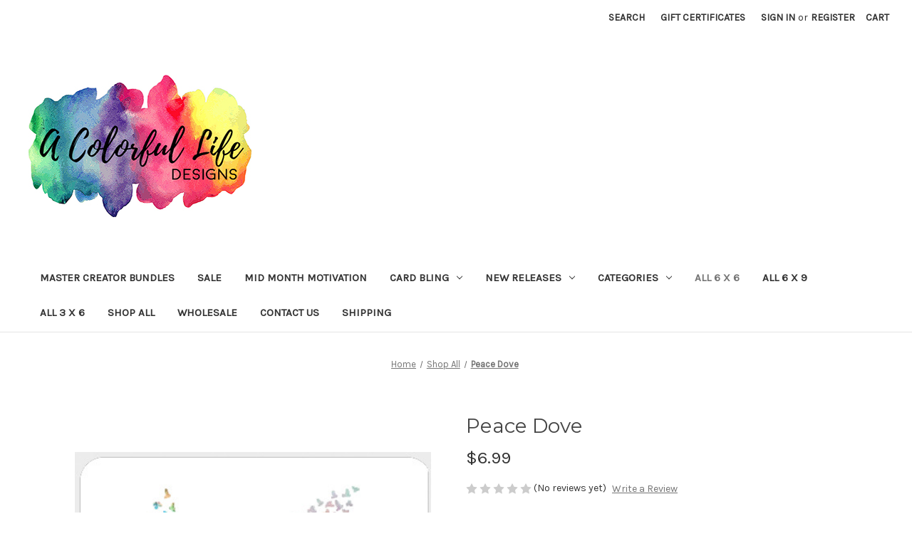

--- FILE ---
content_type: text/html; charset=UTF-8
request_url: https://acolorfullifedesigns.com/peace-dove/
body_size: 18685
content:


<!DOCTYPE html>
<html class="no-js" lang="en">
    <head>
        <title>Peace Dove - A Colorful Life Designs</title>
        <link rel="dns-prefetch preconnect" href="https://cdn11.bigcommerce.com/s-6gblxba9oi" crossorigin><link rel="dns-prefetch preconnect" href="https://fonts.googleapis.com/" crossorigin><link rel="dns-prefetch preconnect" href="https://fonts.gstatic.com/" crossorigin>
        <meta property="product:price:amount" content="6.99" /><meta property="product:price:currency" content="USD" /><meta property="og:url" content="https://acolorfullifedesigns.com/peace-dove/" /><meta property="og:site_name" content="A Colorful Life Designs" /><link rel='canonical' href='https://acolorfullifedesigns.com/peace-dove/' /><meta name='platform' content='bigcommerce.stencil' /><meta property="og:type" content="product" />
<meta property="og:title" content="Peace Dove" />
<meta property="og:image" content="https://cdn11.bigcommerce.com/s-6gblxba9oi/products/395/images/678/018182-6x6PeaceDoveColor__38009.1538774789.500.750.jpg?c=2" />
<meta property="og:availability" content="instock" />
<meta property="pinterest:richpins" content="enabled" />
        
         

        <link href="https://cdn11.bigcommerce.com/r-098fe5f4938830d40a5d5433badac2d4c1c010f5/img/bc_favicon.ico" rel="shortcut icon">
        <meta name="viewport" content="width=device-width, initial-scale=1">

        <script nonce="">
            document.documentElement.className = document.documentElement.className.replace('no-js', 'js');
        </script>

        <script nonce="">
    function browserSupportsAllFeatures() {
        return window.Promise
            && window.fetch
            && window.URL
            && window.URLSearchParams
            && window.WeakMap
            // object-fit support
            && ('objectFit' in document.documentElement.style);
    }

    function loadScript(src) {
        var js = document.createElement('script');
        js.src = src;
        js.onerror = function () {
            console.error('Failed to load polyfill script ' + src);
        };
        document.head.appendChild(js);
    }

    if (!browserSupportsAllFeatures()) {
        loadScript('https://cdn11.bigcommerce.com/s-6gblxba9oi/stencil/2164c5a0-cfa8-013e-42c4-42b28f0e6fb6/dist/theme-bundle.polyfills.js');
    }
</script>
        <script nonce="">window.consentManagerTranslations = `{"locale":"en","locales":{"consent_manager.data_collection_warning":"en","consent_manager.accept_all_cookies":"en","consent_manager.gdpr_settings":"en","consent_manager.data_collection_preferences":"en","consent_manager.manage_data_collection_preferences":"en","consent_manager.use_data_by_cookies":"en","consent_manager.data_categories_table":"en","consent_manager.allow":"en","consent_manager.accept":"en","consent_manager.deny":"en","consent_manager.dismiss":"en","consent_manager.reject_all":"en","consent_manager.category":"en","consent_manager.purpose":"en","consent_manager.functional_category":"en","consent_manager.functional_purpose":"en","consent_manager.analytics_category":"en","consent_manager.analytics_purpose":"en","consent_manager.targeting_category":"en","consent_manager.advertising_category":"en","consent_manager.advertising_purpose":"en","consent_manager.essential_category":"en","consent_manager.esential_purpose":"en","consent_manager.yes":"en","consent_manager.no":"en","consent_manager.not_available":"en","consent_manager.cancel":"en","consent_manager.save":"en","consent_manager.back_to_preferences":"en","consent_manager.close_without_changes":"en","consent_manager.unsaved_changes":"en","consent_manager.by_using":"en","consent_manager.agree_on_data_collection":"en","consent_manager.change_preferences":"en","consent_manager.cancel_dialog_title":"en","consent_manager.privacy_policy":"en","consent_manager.allow_category_tracking":"en","consent_manager.disallow_category_tracking":"en"},"translations":{"consent_manager.data_collection_warning":"We use cookies (and other similar technologies) to collect data to improve your shopping experience.","consent_manager.accept_all_cookies":"Accept All Cookies","consent_manager.gdpr_settings":"Settings","consent_manager.data_collection_preferences":"Website Data Collection Preferences","consent_manager.manage_data_collection_preferences":"Manage Website Data Collection Preferences","consent_manager.use_data_by_cookies":" uses data collected by cookies and JavaScript libraries to improve your shopping experience.","consent_manager.data_categories_table":"The table below outlines how we use this data by category. To opt out of a category of data collection, select 'No' and save your preferences.","consent_manager.allow":"Allow","consent_manager.accept":"Accept","consent_manager.deny":"Deny","consent_manager.dismiss":"Dismiss","consent_manager.reject_all":"Reject all","consent_manager.category":"Category","consent_manager.purpose":"Purpose","consent_manager.functional_category":"Functional","consent_manager.functional_purpose":"Enables enhanced functionality, such as videos and live chat. If you do not allow these, then some or all of these functions may not work properly.","consent_manager.analytics_category":"Analytics","consent_manager.analytics_purpose":"Provide statistical information on site usage, e.g., web analytics so we can improve this website over time.","consent_manager.targeting_category":"Targeting","consent_manager.advertising_category":"Advertising","consent_manager.advertising_purpose":"Used to create profiles or personalize content to enhance your shopping experience.","consent_manager.essential_category":"Essential","consent_manager.esential_purpose":"Essential for the site and any requested services to work, but do not perform any additional or secondary function.","consent_manager.yes":"Yes","consent_manager.no":"No","consent_manager.not_available":"N/A","consent_manager.cancel":"Cancel","consent_manager.save":"Save","consent_manager.back_to_preferences":"Back to Preferences","consent_manager.close_without_changes":"You have unsaved changes to your data collection preferences. Are you sure you want to close without saving?","consent_manager.unsaved_changes":"You have unsaved changes","consent_manager.by_using":"By using our website, you're agreeing to our","consent_manager.agree_on_data_collection":"By using our website, you're agreeing to the collection of data as described in our ","consent_manager.change_preferences":"You can change your preferences at any time","consent_manager.cancel_dialog_title":"Are you sure you want to cancel?","consent_manager.privacy_policy":"Privacy Policy","consent_manager.allow_category_tracking":"Allow [CATEGORY_NAME] tracking","consent_manager.disallow_category_tracking":"Disallow [CATEGORY_NAME] tracking"}}`;</script>

        <script nonce="">
            window.lazySizesConfig = window.lazySizesConfig || {};
            window.lazySizesConfig.loadMode = 1;
        </script>
        <script nonce="" async src="https://cdn11.bigcommerce.com/s-6gblxba9oi/stencil/2164c5a0-cfa8-013e-42c4-42b28f0e6fb6/dist/theme-bundle.head_async.js"></script>
        
        <link href="https://fonts.googleapis.com/css?family=Montserrat:400%7CKarla:400&display=block" rel="stylesheet">
        
        <script nonce="" async src="https://cdn11.bigcommerce.com/s-6gblxba9oi/stencil/2164c5a0-cfa8-013e-42c4-42b28f0e6fb6/dist/theme-bundle.font.js"></script>

        <link data-stencil-stylesheet href="https://cdn11.bigcommerce.com/s-6gblxba9oi/stencil/2164c5a0-cfa8-013e-42c4-42b28f0e6fb6/css/theme-80387830-d000-013e-4d1d-26d149433510.css" rel="stylesheet">

        <!-- Start Tracking Code for analytics_googleanalytics -->

<script src="https://conduit.mailchimpapp.com/js/stores/store_mra25bx9mwja71g6mu7n/conduit.js"></script>

<!-- End Tracking Code for analytics_googleanalytics -->


<script type="text/javascript" src="https://checkout-sdk.bigcommerce.com/v1/loader.js" defer ></script>
<script src="https://www.google.com/recaptcha/api.js" async defer></script>
<script type="text/javascript">
var BCData = {"product_attributes":{"sku":"018182","upc":null,"mpn":null,"gtin":null,"weight":null,"base":true,"image":null,"price":{"without_tax":{"formatted":"$6.99","value":6.99,"currency":"USD"},"tax_label":"Tax"},"stock":null,"instock":true,"stock_message":null,"purchasable":true,"purchasing_message":null,"call_for_price_message":null}};
</script>
<script   async="async" type="text/javascript" src="https://appdevelopergroup.co/apps/bc_firewall/js/firewall.js?shop=70b45749dd6c5275463b345a466fa020"></script>
<script nonce="">
(function () {
    var xmlHttp = new XMLHttpRequest();

    xmlHttp.open('POST', 'https://bes.gcp.data.bigcommerce.com/nobot');
    xmlHttp.setRequestHeader('Content-Type', 'application/json');
    xmlHttp.send('{"store_id":"999776052","timezone_offset":"-5.0","timestamp":"2026-01-18T04:55:32.89302500Z","visit_id":"bb78a2d3-78ba-444a-bcd8-caf3e4c874af","channel_id":1}');
})();
</script>

    </head>
    <body>
        <svg data-src="https://cdn11.bigcommerce.com/s-6gblxba9oi/stencil/2164c5a0-cfa8-013e-42c4-42b28f0e6fb6/img/icon-sprite.svg" class="icons-svg-sprite"></svg>

        <a href="#main-content" class="skip-to-main-link">Skip to main content</a>
<header class="header" role="banner">
    <a href="#" class="mobileMenu-toggle" data-mobile-menu-toggle="menu">
        <span class="mobileMenu-toggleIcon">Toggle menu</span>
    </a>
    <nav class="navUser">
        

    <ul class="navUser-section navUser-section--alt">
        <li class="navUser-item">
            <a class="navUser-action navUser-item--compare"
               href="/compare"
               data-compare-nav
               aria-label="Compare"
            >
                Compare <span class="countPill countPill--positive countPill--alt"></span>
            </a>
        </li>
        <li class="navUser-item">
            <button class="navUser-action navUser-action--quickSearch"
               type="button"
               id="quick-search-expand"
               data-search="quickSearch"
               aria-controls="quickSearch"
               aria-label="Search"
            >
                Search
            </button>
        </li>
            <li class="navUser-item">
                <a class="navUser-action"
                   href="/giftcertificates.php"
                   aria-label="Gift Certificates"
                >
                    Gift Certificates
                </a>
            </li>
        <li class="navUser-item navUser-item--account">
                <a class="navUser-action"
                   href="/login.php"
                   aria-label="Sign in"
                >
                    Sign in
                </a>
                    <span class="navUser-or">or</span>
                    <a class="navUser-action"
                       href="/login.php?action&#x3D;create_account"
                       aria-label="Register"
                    >
                        Register
                    </a>
        </li>
        <li class="navUser-item navUser-item--cart">
            <a class="navUser-action"
               data-cart-preview
               data-dropdown="cart-preview-dropdown"
               data-options="align:right"
               href="/cart.php"
               aria-label="Cart with 0 items"
            >
                <span class="navUser-item-cartLabel">Cart</span>
                <span class="countPill cart-quantity"></span>
            </a>

            <div class="dropdown-menu" id="cart-preview-dropdown" data-dropdown-content aria-hidden="true"></div>
        </li>
    </ul>
    <div class="dropdown dropdown--quickSearch" id="quickSearch" aria-hidden="true" data-prevent-quick-search-close>
        <div class="container">
    <form class="form" data-url="/search.php" data-quick-search-form>
        <fieldset class="form-fieldset">
            <div class="form-field">
                <label class="is-srOnly" for="nav-quick-search">Search</label>
                <input class="form-input"
                       data-search-quick
                       name="nav-quick-search"
                       id="nav-quick-search"
                       data-error-message="Search field cannot be empty."
                       placeholder="Search the store"
                       autocomplete="off"
                >
            </div>
        </fieldset>
    </form>
    <section class="quickSearchResults" data-bind="html: results"></section>
    <p role="status"
       aria-live="polite"
       class="aria-description--hidden"
       data-search-aria-message-predefined-text="product results for"
    ></p>
</div>
    </div>
</nav>

        <div class="header-logo header-logo--left">
            <a href="https://acolorfullifedesigns.com/" class="header-logo__link" data-header-logo-link>
        <img class="header-logo-image-unknown-size"
             src="https://cdn11.bigcommerce.com/s-6gblxba9oi/images/stencil/original/newlogobg_1626365599__61103.original.jpg"
             alt="A Colorful Life Designs"
             title="A Colorful Life Designs">
</a>
        </div>
    <div class="navPages-container" id="menu" data-menu>
        <nav class="navPages">
    <div class="navPages-quickSearch">
        <div class="container">
    <form class="form" data-url="/search.php" data-quick-search-form>
        <fieldset class="form-fieldset">
            <div class="form-field">
                <label class="is-srOnly" for="nav-menu-quick-search">Search</label>
                <input class="form-input"
                       data-search-quick
                       name="nav-menu-quick-search"
                       id="nav-menu-quick-search"
                       data-error-message="Search field cannot be empty."
                       placeholder="Search the store"
                       autocomplete="off"
                >
            </div>
        </fieldset>
    </form>
    <section class="quickSearchResults" data-bind="html: results"></section>
    <p role="status"
       aria-live="polite"
       class="aria-description--hidden"
       data-search-aria-message-predefined-text="product results for"
    ></p>
</div>
    </div>
    <ul class="navPages-list">
            <li class="navPages-item">
                <a class="navPages-action"
   href="https://acolorfullifedesigns.com/master-creator-bundles/"
   aria-label="Master Creator Bundles"
>
    Master Creator Bundles
</a>
            </li>
            <li class="navPages-item">
                <a class="navPages-action"
   href="https://acolorfullifedesigns.com/sale/"
   aria-label="Sale"
>
    Sale
</a>
            </li>
            <li class="navPages-item">
                <a class="navPages-action"
   href="https://acolorfullifedesigns.com/mid-month-motivation/"
   aria-label="Mid Month Motivation "
>
    Mid Month Motivation 
</a>
            </li>
            <li class="navPages-item">
                <a class="navPages-action has-subMenu"
   href="https://acolorfullifedesigns.com/card-bling/"
   data-collapsible="navPages-160"
>
    Card Bling
    <i class="icon navPages-action-moreIcon" aria-hidden="true">
        <svg><use href="#icon-chevron-down" /></svg>
    </i>
</a>
<div class="navPage-subMenu" id="navPages-160" aria-hidden="true" tabindex="-1">
    <ul class="navPage-subMenu-list">
        <li class="navPage-subMenu-item">
            <a class="navPage-subMenu-action navPages-action"
               href="https://acolorfullifedesigns.com/card-bling/"
               aria-label="All Card Bling"
            >
                All Card Bling
            </a>
        </li>
            <li class="navPage-subMenu-item">
                    <a class="navPage-subMenu-action navPages-action"
                       href="https://acolorfullifedesigns.com/card-bling/2024-01-card-bling/"
                       aria-label="2024-01 Card Bling"
                    >
                        2024-01 Card Bling
                    </a>
            </li>
            <li class="navPage-subMenu-item">
                    <a class="navPage-subMenu-action navPages-action"
                       href="https://acolorfullifedesigns.com/card-bling/2024-02-card-bling/"
                       aria-label="2024-02 Card Bling"
                    >
                        2024-02 Card Bling
                    </a>
            </li>
            <li class="navPage-subMenu-item">
                    <a class="navPage-subMenu-action navPages-action"
                       href="https://acolorfullifedesigns.com/card-bling/2024-03-card-bling/"
                       aria-label="2024-03 Card Bling"
                    >
                        2024-03 Card Bling
                    </a>
            </li>
            <li class="navPage-subMenu-item">
                    <a class="navPage-subMenu-action navPages-action"
                       href="https://acolorfullifedesigns.com/card-bling/2024-04-april-card-bling/"
                       aria-label="2024-04 Card Bling"
                    >
                        2024-04 Card Bling
                    </a>
            </li>
            <li class="navPage-subMenu-item">
                    <a class="navPage-subMenu-action navPages-action"
                       href="https://acolorfullifedesigns.com/card-bling/2024-05-card-bling/"
                       aria-label="2024-05 Card Bling"
                    >
                        2024-05 Card Bling
                    </a>
            </li>
            <li class="navPage-subMenu-item">
                    <a class="navPage-subMenu-action navPages-action"
                       href="https://acolorfullifedesigns.com/card-bling/2024-06-card-bling/"
                       aria-label="2024-06 Card Bling"
                    >
                        2024-06 Card Bling
                    </a>
            </li>
            <li class="navPage-subMenu-item">
                    <a class="navPage-subMenu-action navPages-action"
                       href="https://acolorfullifedesigns.com/card-bling/2024-07-card-bling/"
                       aria-label="2024-07 Card Bling"
                    >
                        2024-07 Card Bling
                    </a>
            </li>
            <li class="navPage-subMenu-item">
                    <a class="navPage-subMenu-action navPages-action"
                       href="https://acolorfullifedesigns.com/card-bling/2024-08-card-bling/"
                       aria-label="2024-08 Card Bling"
                    >
                        2024-08 Card Bling
                    </a>
            </li>
            <li class="navPage-subMenu-item">
                    <a class="navPage-subMenu-action navPages-action"
                       href="https://acolorfullifedesigns.com/card-bling/2024-09-card-bling/"
                       aria-label="2024-09 Card Bling"
                    >
                        2024-09 Card Bling
                    </a>
            </li>
            <li class="navPage-subMenu-item">
                    <a class="navPage-subMenu-action navPages-action"
                       href="https://acolorfullifedesigns.com/card-bling/2024-10-card-bling/"
                       aria-label="2024-10 Card Bling"
                    >
                        2024-10 Card Bling
                    </a>
            </li>
    </ul>
</div>
            </li>
            <li class="navPages-item">
                <a class="navPages-action has-subMenu"
   href="https://acolorfullifedesigns.com/new-releases/"
   data-collapsible="navPages-50"
>
    New Releases
    <i class="icon navPages-action-moreIcon" aria-hidden="true">
        <svg><use href="#icon-chevron-down" /></svg>
    </i>
</a>
<div class="navPage-subMenu" id="navPages-50" aria-hidden="true" tabindex="-1">
    <ul class="navPage-subMenu-list">
        <li class="navPage-subMenu-item">
            <a class="navPage-subMenu-action navPages-action"
               href="https://acolorfullifedesigns.com/new-releases/"
               aria-label="All New Releases"
            >
                All New Releases
            </a>
        </li>
            <li class="navPage-subMenu-item">
                    <a class="navPage-subMenu-action navPages-action has-subMenu"
                       href="https://acolorfullifedesigns.com/new-releases/2026/"
                       aria-label="2026"
                    >
                        2026
                        <span class="collapsible-icon-wrapper"
                            data-collapsible="navPages-200"
                            data-collapsible-disabled-breakpoint="medium"
                            data-collapsible-disabled-state="open"
                            data-collapsible-enabled-state="closed"
                        >
                            <i class="icon navPages-action-moreIcon" aria-hidden="true">
                                <svg><use href="#icon-chevron-down" /></svg>
                            </i>
                        </span>
                    </a>
                    <ul class="navPage-childList" id="navPages-200">
                        <li class="navPage-childList-item">
                            <a class="navPage-childList-action navPages-action"
                               href="https://acolorfullifedesigns.com/new-releases/2026/2026-01-january/"
                               aria-label="2026-01 January "
                            >
                                2026-01 January 
                            </a>
                        </li>
                    </ul>
            </li>
            <li class="navPage-subMenu-item">
                    <a class="navPage-subMenu-action navPages-action has-subMenu"
                       href="https://acolorfullifedesigns.com/new-releases/2025/"
                       aria-label="2025"
                    >
                        2025
                        <span class="collapsible-icon-wrapper"
                            data-collapsible="navPages-188"
                            data-collapsible-disabled-breakpoint="medium"
                            data-collapsible-disabled-state="open"
                            data-collapsible-enabled-state="closed"
                        >
                            <i class="icon navPages-action-moreIcon" aria-hidden="true">
                                <svg><use href="#icon-chevron-down" /></svg>
                            </i>
                        </span>
                    </a>
                    <ul class="navPage-childList" id="navPages-188">
                        <li class="navPage-childList-item">
                            <a class="navPage-childList-action navPages-action"
                               href="https://acolorfullifedesigns.com/new-releases/2025/2025-01-january/"
                               aria-label="2025-01 January"
                            >
                                2025-01 January
                            </a>
                        </li>
                        <li class="navPage-childList-item">
                            <a class="navPage-childList-action navPages-action"
                               href="https://acolorfullifedesigns.com/new-releases/2025/2025-02-february/"
                               aria-label="2025-02 February "
                            >
                                2025-02 February 
                            </a>
                        </li>
                        <li class="navPage-childList-item">
                            <a class="navPage-childList-action navPages-action"
                               href="https://acolorfullifedesigns.com/new-releases/2025/2025-03-march/"
                               aria-label="2025-03 March"
                            >
                                2025-03 March
                            </a>
                        </li>
                        <li class="navPage-childList-item">
                            <a class="navPage-childList-action navPages-action"
                               href="https://acolorfullifedesigns.com/new-releases/2025/2025-04-april/"
                               aria-label="2025-04 April"
                            >
                                2025-04 April
                            </a>
                        </li>
                        <li class="navPage-childList-item">
                            <a class="navPage-childList-action navPages-action"
                               href="https://acolorfullifedesigns.com/new-releases/2025/2025-05-may/"
                               aria-label="2025-05 May"
                            >
                                2025-05 May
                            </a>
                        </li>
                        <li class="navPage-childList-item">
                            <a class="navPage-childList-action navPages-action"
                               href="https://acolorfullifedesigns.com/new-releases/2025/2025-06-june/"
                               aria-label="2025-06 June"
                            >
                                2025-06 June
                            </a>
                        </li>
                        <li class="navPage-childList-item">
                            <a class="navPage-childList-action navPages-action"
                               href="https://acolorfullifedesigns.com/new-releases/2025/2025-07-july/"
                               aria-label="2025-07 July"
                            >
                                2025-07 July
                            </a>
                        </li>
                        <li class="navPage-childList-item">
                            <a class="navPage-childList-action navPages-action"
                               href="https://acolorfullifedesigns.com/new-releases/2025/2025-08-august/"
                               aria-label="2025-08 August"
                            >
                                2025-08 August
                            </a>
                        </li>
                        <li class="navPage-childList-item">
                            <a class="navPage-childList-action navPages-action"
                               href="https://acolorfullifedesigns.com/new-releases/2025/2025-09-september/"
                               aria-label="2025-09 September"
                            >
                                2025-09 September
                            </a>
                        </li>
                        <li class="navPage-childList-item">
                            <a class="navPage-childList-action navPages-action"
                               href="https://acolorfullifedesigns.com/new-releases/2025/2025-10-october/"
                               aria-label="2025-10 October "
                            >
                                2025-10 October 
                            </a>
                        </li>
                        <li class="navPage-childList-item">
                            <a class="navPage-childList-action navPages-action"
                               href="https://acolorfullifedesigns.com/new-releases/2025/2025-11-november/"
                               aria-label="2025-11 November"
                            >
                                2025-11 November
                            </a>
                        </li>
                    </ul>
            </li>
            <li class="navPage-subMenu-item">
                    <a class="navPage-subMenu-action navPages-action has-subMenu"
                       href="https://acolorfullifedesigns.com/new-releases/2024/"
                       aria-label="2024"
                    >
                        2024
                        <span class="collapsible-icon-wrapper"
                            data-collapsible="navPages-161"
                            data-collapsible-disabled-breakpoint="medium"
                            data-collapsible-disabled-state="open"
                            data-collapsible-enabled-state="closed"
                        >
                            <i class="icon navPages-action-moreIcon" aria-hidden="true">
                                <svg><use href="#icon-chevron-down" /></svg>
                            </i>
                        </span>
                    </a>
                    <ul class="navPage-childList" id="navPages-161">
                        <li class="navPage-childList-item">
                            <a class="navPage-childList-action navPages-action"
                               href="https://acolorfullifedesigns.com/new-releases/2024/2024-01-january/"
                               aria-label="2024-01 January"
                            >
                                2024-01 January
                            </a>
                        </li>
                        <li class="navPage-childList-item">
                            <a class="navPage-childList-action navPages-action"
                               href="https://acolorfullifedesigns.com/new-releases/2024/2024-02-february/"
                               aria-label="2024-02 February "
                            >
                                2024-02 February 
                            </a>
                        </li>
                        <li class="navPage-childList-item">
                            <a class="navPage-childList-action navPages-action"
                               href="https://acolorfullifedesigns.com/new-releases/2024/2024-03-march/"
                               aria-label="2024-03 March"
                            >
                                2024-03 March
                            </a>
                        </li>
                        <li class="navPage-childList-item">
                            <a class="navPage-childList-action navPages-action"
                               href="https://acolorfullifedesigns.com/new-releases/2024/2024-04-april/"
                               aria-label="2024-04 April"
                            >
                                2024-04 April
                            </a>
                        </li>
                        <li class="navPage-childList-item">
                            <a class="navPage-childList-action navPages-action"
                               href="https://acolorfullifedesigns.com/new-releases/2024/2024-05-may/"
                               aria-label="2024-05 May"
                            >
                                2024-05 May
                            </a>
                        </li>
                        <li class="navPage-childList-item">
                            <a class="navPage-childList-action navPages-action"
                               href="https://acolorfullifedesigns.com/new-releases/2024/2024-06-june/"
                               aria-label="2024-06 June"
                            >
                                2024-06 June
                            </a>
                        </li>
                        <li class="navPage-childList-item">
                            <a class="navPage-childList-action navPages-action"
                               href="https://acolorfullifedesigns.com/new-releases/2024/2024-07-july/"
                               aria-label="2024-07 July"
                            >
                                2024-07 July
                            </a>
                        </li>
                        <li class="navPage-childList-item">
                            <a class="navPage-childList-action navPages-action"
                               href="https://acolorfullifedesigns.com/new-releases/2024/2024-08-august/"
                               aria-label="2024-08 August"
                            >
                                2024-08 August
                            </a>
                        </li>
                        <li class="navPage-childList-item">
                            <a class="navPage-childList-action navPages-action"
                               href="https://acolorfullifedesigns.com/new-releases/2024/2024-09-september/"
                               aria-label="2024-09 September"
                            >
                                2024-09 September
                            </a>
                        </li>
                        <li class="navPage-childList-item">
                            <a class="navPage-childList-action navPages-action"
                               href="https://acolorfullifedesigns.com/new-releases/2024/2024-10-october/"
                               aria-label="2024-10 October"
                            >
                                2024-10 October
                            </a>
                        </li>
                        <li class="navPage-childList-item">
                            <a class="navPage-childList-action navPages-action"
                               href="https://acolorfullifedesigns.com/new-releases/2024/2024-11-november/"
                               aria-label="2024-11 November"
                            >
                                2024-11 November
                            </a>
                        </li>
                    </ul>
            </li>
            <li class="navPage-subMenu-item">
                    <a class="navPage-subMenu-action navPages-action has-subMenu"
                       href="https://acolorfullifedesigns.com/2023/"
                       aria-label="2023"
                    >
                        2023
                        <span class="collapsible-icon-wrapper"
                            data-collapsible="navPages-145"
                            data-collapsible-disabled-breakpoint="medium"
                            data-collapsible-disabled-state="open"
                            data-collapsible-enabled-state="closed"
                        >
                            <i class="icon navPages-action-moreIcon" aria-hidden="true">
                                <svg><use href="#icon-chevron-down" /></svg>
                            </i>
                        </span>
                    </a>
                    <ul class="navPage-childList" id="navPages-145">
                        <li class="navPage-childList-item">
                            <a class="navPage-childList-action navPages-action"
                               href="https://acolorfullifedesigns.com/new-releases/2023/2023-01-january/"
                               aria-label="2023-01 January "
                            >
                                2023-01 January 
                            </a>
                        </li>
                        <li class="navPage-childList-item">
                            <a class="navPage-childList-action navPages-action"
                               href="https://acolorfullifedesigns.com/new-releases/2023/2023-02-february/"
                               aria-label="2023-02 February "
                            >
                                2023-02 February 
                            </a>
                        </li>
                        <li class="navPage-childList-item">
                            <a class="navPage-childList-action navPages-action"
                               href="https://acolorfullifedesigns.com/new-releases/2023/2023-03-march/"
                               aria-label="2023-03 March"
                            >
                                2023-03 March
                            </a>
                        </li>
                        <li class="navPage-childList-item">
                            <a class="navPage-childList-action navPages-action"
                               href="https://acolorfullifedesigns.com/new-releases/2023/2023-04-april/"
                               aria-label="2023-04 April"
                            >
                                2023-04 April
                            </a>
                        </li>
                        <li class="navPage-childList-item">
                            <a class="navPage-childList-action navPages-action"
                               href="https://acolorfullifedesigns.com/new-releases/2023/2023-05-may/"
                               aria-label="2023-05 May"
                            >
                                2023-05 May
                            </a>
                        </li>
                        <li class="navPage-childList-item">
                            <a class="navPage-childList-action navPages-action"
                               href="https://acolorfullifedesigns.com/new-releases/2023/2023-06-june/"
                               aria-label="2023-06 June"
                            >
                                2023-06 June
                            </a>
                        </li>
                        <li class="navPage-childList-item">
                            <a class="navPage-childList-action navPages-action"
                               href="https://acolorfullifedesigns.com/new-releases/2023/2023-07-july/"
                               aria-label="2023-07 July"
                            >
                                2023-07 July
                            </a>
                        </li>
                        <li class="navPage-childList-item">
                            <a class="navPage-childList-action navPages-action"
                               href="https://acolorfullifedesigns.com/new-releases/2023/2023-08-august/"
                               aria-label="2023-08 August"
                            >
                                2023-08 August
                            </a>
                        </li>
                        <li class="navPage-childList-item">
                            <a class="navPage-childList-action navPages-action"
                               href="https://acolorfullifedesigns.com/new-releases/2023/2023-09-september/"
                               aria-label="2023-09 September"
                            >
                                2023-09 September
                            </a>
                        </li>
                        <li class="navPage-childList-item">
                            <a class="navPage-childList-action navPages-action"
                               href="https://acolorfullifedesigns.com/new-releases/2023/2023-10-october/"
                               aria-label="2023-10 October "
                            >
                                2023-10 October 
                            </a>
                        </li>
                        <li class="navPage-childList-item">
                            <a class="navPage-childList-action navPages-action"
                               href="https://acolorfullifedesigns.com/new-releases/2023/2023-11-november/"
                               aria-label="2023-11 November "
                            >
                                2023-11 November 
                            </a>
                        </li>
                    </ul>
            </li>
            <li class="navPage-subMenu-item">
                    <a class="navPage-subMenu-action navPages-action has-subMenu"
                       href="https://acolorfullifedesigns.com/new-releases/2022/"
                       aria-label="2022"
                    >
                        2022
                        <span class="collapsible-icon-wrapper"
                            data-collapsible="navPages-127"
                            data-collapsible-disabled-breakpoint="medium"
                            data-collapsible-disabled-state="open"
                            data-collapsible-enabled-state="closed"
                        >
                            <i class="icon navPages-action-moreIcon" aria-hidden="true">
                                <svg><use href="#icon-chevron-down" /></svg>
                            </i>
                        </span>
                    </a>
                    <ul class="navPage-childList" id="navPages-127">
                        <li class="navPage-childList-item">
                            <a class="navPage-childList-action navPages-action"
                               href="https://acolorfullifedesigns.com/new-releases/2022/2022-01-january/"
                               aria-label="2022-01 January"
                            >
                                2022-01 January
                            </a>
                        </li>
                        <li class="navPage-childList-item">
                            <a class="navPage-childList-action navPages-action"
                               href="https://acolorfullifedesigns.com/new-releases/2022/2022-02-february/"
                               aria-label="2022-02 February"
                            >
                                2022-02 February
                            </a>
                        </li>
                        <li class="navPage-childList-item">
                            <a class="navPage-childList-action navPages-action"
                               href="https://acolorfullifedesigns.com/new-releases/2022/2022-03-march/"
                               aria-label="2022-03 March"
                            >
                                2022-03 March
                            </a>
                        </li>
                        <li class="navPage-childList-item">
                            <a class="navPage-childList-action navPages-action"
                               href="https://acolorfullifedesigns.com/new-releases/2022/2022-04-april/"
                               aria-label="2022-04 April"
                            >
                                2022-04 April
                            </a>
                        </li>
                        <li class="navPage-childList-item">
                            <a class="navPage-childList-action navPages-action"
                               href="https://acolorfullifedesigns.com/new-releases/2022/2202-05-may/"
                               aria-label="2202-05 May"
                            >
                                2202-05 May
                            </a>
                        </li>
                        <li class="navPage-childList-item">
                            <a class="navPage-childList-action navPages-action"
                               href="https://acolorfullifedesigns.com/new-releases/2022/2202-06-june/"
                               aria-label="2202-06 June"
                            >
                                2202-06 June
                            </a>
                        </li>
                        <li class="navPage-childList-item">
                            <a class="navPage-childList-action navPages-action"
                               href="https://acolorfullifedesigns.com/new-releases/2022/2022-07-july/"
                               aria-label="2022-07 July"
                            >
                                2022-07 July
                            </a>
                        </li>
                        <li class="navPage-childList-item">
                            <a class="navPage-childList-action navPages-action"
                               href="https://acolorfullifedesigns.com/new-releases/2022/2202-08-august/"
                               aria-label="2202-08 August"
                            >
                                2202-08 August
                            </a>
                        </li>
                        <li class="navPage-childList-item">
                            <a class="navPage-childList-action navPages-action"
                               href="https://acolorfullifedesigns.com/new-releases/2022/2022-09-september/"
                               aria-label="2022-09 September"
                            >
                                2022-09 September
                            </a>
                        </li>
                        <li class="navPage-childList-item">
                            <a class="navPage-childList-action navPages-action"
                               href="https://acolorfullifedesigns.com/new-releases/2022/2022-10-october/"
                               aria-label="2022-10 October"
                            >
                                2022-10 October
                            </a>
                        </li>
                        <li class="navPage-childList-item">
                            <a class="navPage-childList-action navPages-action"
                               href="https://acolorfullifedesigns.com/new-releases/2022/2022-11-november/"
                               aria-label="2022-11 November"
                            >
                                2022-11 November
                            </a>
                        </li>
                    </ul>
            </li>
            <li class="navPage-subMenu-item">
                    <a class="navPage-subMenu-action navPages-action has-subMenu"
                       href="https://acolorfullifedesigns.com/new-releases/2021/"
                       aria-label="2021"
                    >
                        2021
                        <span class="collapsible-icon-wrapper"
                            data-collapsible="navPages-109"
                            data-collapsible-disabled-breakpoint="medium"
                            data-collapsible-disabled-state="open"
                            data-collapsible-enabled-state="closed"
                        >
                            <i class="icon navPages-action-moreIcon" aria-hidden="true">
                                <svg><use href="#icon-chevron-down" /></svg>
                            </i>
                        </span>
                    </a>
                    <ul class="navPage-childList" id="navPages-109">
                        <li class="navPage-childList-item">
                            <a class="navPage-childList-action navPages-action"
                               href="https://acolorfullifedesigns.com/new-releases/2021/2021-01-january/"
                               aria-label="2021-01 January"
                            >
                                2021-01 January
                            </a>
                        </li>
                        <li class="navPage-childList-item">
                            <a class="navPage-childList-action navPages-action"
                               href="https://acolorfullifedesigns.com/new-releases/2021/2021-02-february/"
                               aria-label="2021-02 February"
                            >
                                2021-02 February
                            </a>
                        </li>
                        <li class="navPage-childList-item">
                            <a class="navPage-childList-action navPages-action"
                               href="https://acolorfullifedesigns.com/new-releases/2021/2021-03-march/"
                               aria-label="2021-03 March"
                            >
                                2021-03 March
                            </a>
                        </li>
                        <li class="navPage-childList-item">
                            <a class="navPage-childList-action navPages-action"
                               href="https://acolorfullifedesigns.com/new-releases/2021/2021-04-april/"
                               aria-label="2021-04 April"
                            >
                                2021-04 April
                            </a>
                        </li>
                        <li class="navPage-childList-item">
                            <a class="navPage-childList-action navPages-action"
                               href="https://acolorfullifedesigns.com/new-releases/2021/05-2021-may/"
                               aria-label="2021-05 May"
                            >
                                2021-05 May
                            </a>
                        </li>
                        <li class="navPage-childList-item">
                            <a class="navPage-childList-action navPages-action"
                               href="https://acolorfullifedesigns.com/new-releases/2021/2021-06-june/"
                               aria-label="2021-06 June"
                            >
                                2021-06 June
                            </a>
                        </li>
                        <li class="navPage-childList-item">
                            <a class="navPage-childList-action navPages-action"
                               href="https://acolorfullifedesigns.com/new-releases/2021/2021-07-july/"
                               aria-label="2021-07 July"
                            >
                                2021-07 July
                            </a>
                        </li>
                        <li class="navPage-childList-item">
                            <a class="navPage-childList-action navPages-action"
                               href="https://acolorfullifedesigns.com/new-releases/2021/2021-08-august/"
                               aria-label="2021-08 August"
                            >
                                2021-08 August
                            </a>
                        </li>
                        <li class="navPage-childList-item">
                            <a class="navPage-childList-action navPages-action"
                               href="https://acolorfullifedesigns.com/new-releases/2021/2021-09-september/"
                               aria-label="2021-09 September "
                            >
                                2021-09 September 
                            </a>
                        </li>
                        <li class="navPage-childList-item">
                            <a class="navPage-childList-action navPages-action"
                               href="https://acolorfullifedesigns.com/new-releases/2021/2021-10-october/"
                               aria-label="2021-10 October"
                            >
                                2021-10 October
                            </a>
                        </li>
                        <li class="navPage-childList-item">
                            <a class="navPage-childList-action navPages-action"
                               href="https://acolorfullifedesigns.com/new-releases/2021/2021-11-november/"
                               aria-label="2021-11 November "
                            >
                                2021-11 November 
                            </a>
                        </li>
                    </ul>
            </li>
            <li class="navPage-subMenu-item">
                    <a class="navPage-subMenu-action navPages-action has-subMenu"
                       href="https://acolorfullifedesigns.com/new-releases/2020/"
                       aria-label="2020"
                    >
                        2020
                        <span class="collapsible-icon-wrapper"
                            data-collapsible="navPages-91"
                            data-collapsible-disabled-breakpoint="medium"
                            data-collapsible-disabled-state="open"
                            data-collapsible-enabled-state="closed"
                        >
                            <i class="icon navPages-action-moreIcon" aria-hidden="true">
                                <svg><use href="#icon-chevron-down" /></svg>
                            </i>
                        </span>
                    </a>
                    <ul class="navPage-childList" id="navPages-91">
                        <li class="navPage-childList-item">
                            <a class="navPage-childList-action navPages-action"
                               href="https://acolorfullifedesigns.com/new-releases/2020/2020-01-january/"
                               aria-label="2020-01 January"
                            >
                                2020-01 January
                            </a>
                        </li>
                        <li class="navPage-childList-item">
                            <a class="navPage-childList-action navPages-action"
                               href="https://acolorfullifedesigns.com/new-releases/2020/2020-01-february/"
                               aria-label="2020-02 February"
                            >
                                2020-02 February
                            </a>
                        </li>
                        <li class="navPage-childList-item">
                            <a class="navPage-childList-action navPages-action"
                               href="https://acolorfullifedesigns.com/new-releases/2020/2020-03-march/"
                               aria-label="2020-03 March"
                            >
                                2020-03 March
                            </a>
                        </li>
                        <li class="navPage-childList-item">
                            <a class="navPage-childList-action navPages-action"
                               href="https://acolorfullifedesigns.com/new-releases/2020/2020-04-april/"
                               aria-label="2020-04 April"
                            >
                                2020-04 April
                            </a>
                        </li>
                        <li class="navPage-childList-item">
                            <a class="navPage-childList-action navPages-action"
                               href="https://acolorfullifedesigns.com/new-releases/2020/2020-05-may/"
                               aria-label="2020-05 May"
                            >
                                2020-05 May
                            </a>
                        </li>
                        <li class="navPage-childList-item">
                            <a class="navPage-childList-action navPages-action"
                               href="https://acolorfullifedesigns.com/new-releases/2020/2020-06-june/"
                               aria-label="2020-06 June"
                            >
                                2020-06 June
                            </a>
                        </li>
                        <li class="navPage-childList-item">
                            <a class="navPage-childList-action navPages-action"
                               href="https://acolorfullifedesigns.com/new-releases/2020/2020-07-july/"
                               aria-label="2020-07 July"
                            >
                                2020-07 July
                            </a>
                        </li>
                        <li class="navPage-childList-item">
                            <a class="navPage-childList-action navPages-action"
                               href="https://acolorfullifedesigns.com/new-releases/2020/2020-08-august/"
                               aria-label="2020-08 August"
                            >
                                2020-08 August
                            </a>
                        </li>
                        <li class="navPage-childList-item">
                            <a class="navPage-childList-action navPages-action"
                               href="https://acolorfullifedesigns.com/new-releases/2020/2020-09-september/"
                               aria-label="2020-09 September"
                            >
                                2020-09 September
                            </a>
                        </li>
                        <li class="navPage-childList-item">
                            <a class="navPage-childList-action navPages-action"
                               href="https://acolorfullifedesigns.com/new-releases/2020/2020-10-october/"
                               aria-label="2020-10 October"
                            >
                                2020-10 October
                            </a>
                        </li>
                        <li class="navPage-childList-item">
                            <a class="navPage-childList-action navPages-action"
                               href="https://acolorfullifedesigns.com/new-releases/2020/2020-11-november/"
                               aria-label="2020-11 November"
                            >
                                2020-11 November
                            </a>
                        </li>
                    </ul>
            </li>
            <li class="navPage-subMenu-item">
                    <a class="navPage-subMenu-action navPages-action has-subMenu"
                       href="https://acolorfullifedesigns.com/new-releases/2019/"
                       aria-label="2019"
                    >
                        2019
                        <span class="collapsible-icon-wrapper"
                            data-collapsible="navPages-83"
                            data-collapsible-disabled-breakpoint="medium"
                            data-collapsible-disabled-state="open"
                            data-collapsible-enabled-state="closed"
                        >
                            <i class="icon navPages-action-moreIcon" aria-hidden="true">
                                <svg><use href="#icon-chevron-down" /></svg>
                            </i>
                        </span>
                    </a>
                    <ul class="navPage-childList" id="navPages-83">
                        <li class="navPage-childList-item">
                            <a class="navPage-childList-action navPages-action"
                               href="https://acolorfullifedesigns.com/new-releases/2019/2019-january/"
                               aria-label="2019 January"
                            >
                                2019 January
                            </a>
                        </li>
                        <li class="navPage-childList-item">
                            <a class="navPage-childList-action navPages-action"
                               href="https://acolorfullifedesigns.com/new-releases/2019/2019-february/"
                               aria-label="2019 February "
                            >
                                2019 February 
                            </a>
                        </li>
                        <li class="navPage-childList-item">
                            <a class="navPage-childList-action navPages-action"
                               href="https://acolorfullifedesigns.com/new-releases/2019/2019-march/"
                               aria-label="2019 March"
                            >
                                2019 March
                            </a>
                        </li>
                        <li class="navPage-childList-item">
                            <a class="navPage-childList-action navPages-action"
                               href="https://acolorfullifedesigns.com/new-releases/2019/2019-april/"
                               aria-label="2019 April"
                            >
                                2019 April
                            </a>
                        </li>
                        <li class="navPage-childList-item">
                            <a class="navPage-childList-action navPages-action"
                               href="https://acolorfullifedesigns.com/new-releases/2019/2019-may/"
                               aria-label="2019 May"
                            >
                                2019 May
                            </a>
                        </li>
                        <li class="navPage-childList-item">
                            <a class="navPage-childList-action navPages-action"
                               href="https://acolorfullifedesigns.com/new-releases/2019/2019-june/"
                               aria-label="2019 June"
                            >
                                2019 June
                            </a>
                        </li>
                        <li class="navPage-childList-item">
                            <a class="navPage-childList-action navPages-action"
                               href="https://acolorfullifedesigns.com/new-releases/2019/2019-july/"
                               aria-label="2019 July"
                            >
                                2019 July
                            </a>
                        </li>
                        <li class="navPage-childList-item">
                            <a class="navPage-childList-action navPages-action"
                               href="https://acolorfullifedesigns.com/new-releases/2019/2019-august/"
                               aria-label="2019 August"
                            >
                                2019 August
                            </a>
                        </li>
                        <li class="navPage-childList-item">
                            <a class="navPage-childList-action navPages-action"
                               href="https://acolorfullifedesigns.com/new-releases/2019/2019-september/"
                               aria-label="2019 September"
                            >
                                2019 September
                            </a>
                        </li>
                        <li class="navPage-childList-item">
                            <a class="navPage-childList-action navPages-action"
                               href="https://acolorfullifedesigns.com/new-releases/2019/2019-october/"
                               aria-label="2019 October"
                            >
                                2019 October
                            </a>
                        </li>
                        <li class="navPage-childList-item">
                            <a class="navPage-childList-action navPages-action"
                               href="https://acolorfullifedesigns.com/new-releases/2019/2019-november/"
                               aria-label="2019 November"
                            >
                                2019 November
                            </a>
                        </li>
                    </ul>
            </li>
            <li class="navPage-subMenu-item">
                    <a class="navPage-subMenu-action navPages-action has-subMenu"
                       href="https://acolorfullifedesigns.com/new-releases/2018/"
                       aria-label="2018"
                    >
                        2018
                        <span class="collapsible-icon-wrapper"
                            data-collapsible="navPages-82"
                            data-collapsible-disabled-breakpoint="medium"
                            data-collapsible-disabled-state="open"
                            data-collapsible-enabled-state="closed"
                        >
                            <i class="icon navPages-action-moreIcon" aria-hidden="true">
                                <svg><use href="#icon-chevron-down" /></svg>
                            </i>
                        </span>
                    </a>
                    <ul class="navPage-childList" id="navPages-82">
                        <li class="navPage-childList-item">
                            <a class="navPage-childList-action navPages-action"
                               href="https://acolorfullifedesigns.com/new-releases/2018/2018-january/"
                               aria-label="2018 January"
                            >
                                2018 January
                            </a>
                        </li>
                        <li class="navPage-childList-item">
                            <a class="navPage-childList-action navPages-action"
                               href="https://acolorfullifedesigns.com/new-releases/2018/2018-february/"
                               aria-label="2018 February"
                            >
                                2018 February
                            </a>
                        </li>
                        <li class="navPage-childList-item">
                            <a class="navPage-childList-action navPages-action"
                               href="https://acolorfullifedesigns.com/new-releases/2018/2018-march/"
                               aria-label="2018 March"
                            >
                                2018 March
                            </a>
                        </li>
                        <li class="navPage-childList-item">
                            <a class="navPage-childList-action navPages-action"
                               href="https://acolorfullifedesigns.com/new-releases/2018/2018-april/"
                               aria-label="2018 April"
                            >
                                2018 April
                            </a>
                        </li>
                        <li class="navPage-childList-item">
                            <a class="navPage-childList-action navPages-action"
                               href="https://acolorfullifedesigns.com/new-releases/2018/2018-may/"
                               aria-label="2018 May"
                            >
                                2018 May
                            </a>
                        </li>
                        <li class="navPage-childList-item">
                            <a class="navPage-childList-action navPages-action"
                               href="https://acolorfullifedesigns.com/new-releases/2018/2018-july/"
                               aria-label="2018 July"
                            >
                                2018 July
                            </a>
                        </li>
                        <li class="navPage-childList-item">
                            <a class="navPage-childList-action navPages-action"
                               href="https://acolorfullifedesigns.com/new-releases/2018/2018-august/"
                               aria-label="2018 August"
                            >
                                2018 August
                            </a>
                        </li>
                        <li class="navPage-childList-item">
                            <a class="navPage-childList-action navPages-action"
                               href="https://acolorfullifedesigns.com/new-releases/2018/2018-september/"
                               aria-label="2018 September"
                            >
                                2018 September
                            </a>
                        </li>
                        <li class="navPage-childList-item">
                            <a class="navPage-childList-action navPages-action"
                               href="https://acolorfullifedesigns.com/new-releases/2018/2018-october/"
                               aria-label="2018 October"
                            >
                                2018 October
                            </a>
                        </li>
                        <li class="navPage-childList-item">
                            <a class="navPage-childList-action navPages-action"
                               href="https://acolorfullifedesigns.com/new-releases/2018/2018-november/"
                               aria-label="2018 November"
                            >
                                2018 November
                            </a>
                        </li>
                    </ul>
            </li>
    </ul>
</div>
            </li>
            <li class="navPages-item">
                <a class="navPages-action has-subMenu"
   href="https://acolorfullifedesigns.com/categories/"
   data-collapsible="navPages-31"
>
    Categories
    <i class="icon navPages-action-moreIcon" aria-hidden="true">
        <svg><use href="#icon-chevron-down" /></svg>
    </i>
</a>
<div class="navPage-subMenu" id="navPages-31" aria-hidden="true" tabindex="-1">
    <ul class="navPage-subMenu-list">
        <li class="navPage-subMenu-item">
            <a class="navPage-subMenu-action navPages-action"
               href="https://acolorfullifedesigns.com/categories/"
               aria-label="All Categories"
            >
                All Categories
            </a>
        </li>
            <li class="navPage-subMenu-item">
                    <a class="navPage-subMenu-action navPages-action"
                       href="https://acolorfullifedesigns.com/categories/baby/"
                       aria-label="Baby"
                    >
                        Baby
                    </a>
            </li>
            <li class="navPage-subMenu-item">
                    <a class="navPage-subMenu-action navPages-action"
                       href="https://acolorfullifedesigns.com/byshannongreen/"
                       aria-label="byShannonGreen"
                    >
                        byShannonGreen
                    </a>
            </li>
            <li class="navPage-subMenu-item">
                    <a class="navPage-subMenu-action navPages-action"
                       href="https://acolorfullifedesigns.com/categories/celestial/"
                       aria-label="Celestial "
                    >
                        Celestial 
                    </a>
            </li>
            <li class="navPage-subMenu-item">
                    <a class="navPage-subMenu-action navPages-action"
                       href="https://acolorfullifedesigns.com/categories/faith/"
                       aria-label="Faith"
                    >
                        Faith
                    </a>
            </li>
            <li class="navPage-subMenu-item">
                    <a class="navPage-subMenu-action navPages-action"
                       href="https://acolorfullifedesigns.com/categories/graduation/"
                       aria-label="Graduation"
                    >
                        Graduation
                    </a>
            </li>
            <li class="navPage-subMenu-item">
                    <a class="navPage-subMenu-action navPages-action"
                       href="https://acolorfullifedesigns.com/categories/food-and-drink/"
                       aria-label="Food and Drink"
                    >
                        Food and Drink
                    </a>
            </li>
            <li class="navPage-subMenu-item">
                    <a class="navPage-subMenu-action navPages-action"
                       href="https://acolorfullifedesigns.com/categories/layered/"
                       aria-label="Layered"
                    >
                        Layered
                    </a>
            </li>
            <li class="navPage-subMenu-item">
                    <a class="navPage-subMenu-action navPages-action"
                       href="https://acolorfullifedesigns.com/categories/mandalas-doilies/"
                       aria-label="Mandalas &amp; Doilies"
                    >
                        Mandalas &amp; Doilies
                    </a>
            </li>
            <li class="navPage-subMenu-item">
                    <a class="navPage-subMenu-action navPages-action"
                       href="https://acolorfullifedesigns.com/categories/masks/"
                       aria-label="Masks"
                    >
                        Masks
                    </a>
            </li>
            <li class="navPage-subMenu-item">
                    <a class="navPage-subMenu-action navPages-action"
                       href="https://acolorfullifedesigns.com/categories/marvelous-masks/"
                       aria-label="Marvelous Masks"
                    >
                        Marvelous Masks
                    </a>
            </li>
            <li class="navPage-subMenu-item">
                    <a class="navPage-subMenu-action navPages-action"
                       href="https://acolorfullifedesigns.com/categories/objects/"
                       aria-label="Objects"
                    >
                        Objects
                    </a>
            </li>
            <li class="navPage-subMenu-item">
                    <a class="navPage-subMenu-action navPages-action"
                       href="https://acolorfullifedesigns.com/categories/pets/"
                       aria-label="Pets"
                    >
                        Pets
                    </a>
            </li>
            <li class="navPage-subMenu-item">
                    <a class="navPage-subMenu-action navPages-action"
                       href="https://acolorfullifedesigns.com/categories/scenic/"
                       aria-label="Scenic"
                    >
                        Scenic
                    </a>
            </li>
            <li class="navPage-subMenu-item">
                    <a class="navPage-subMenu-action navPages-action"
                       href="https://acolorfullifedesigns.com/categories/shadows/"
                       aria-label="Shadows"
                    >
                        Shadows
                    </a>
            </li>
            <li class="navPage-subMenu-item">
                    <a class="navPage-subMenu-action navPages-action"
                       href="https://acolorfullifedesigns.com/categories/splits/"
                       aria-label="Splits"
                    >
                        Splits
                    </a>
            </li>
            <li class="navPage-subMenu-item">
                    <a class="navPage-subMenu-action navPages-action"
                       href="https://acolorfullifedesigns.com/categories/travel/"
                       aria-label="Travel"
                    >
                        Travel
                    </a>
            </li>
            <li class="navPage-subMenu-item">
                    <a class="navPage-subMenu-action navPages-action"
                       href="https://acolorfullifedesigns.com/categories/people/"
                       aria-label="People"
                    >
                        People
                    </a>
            </li>
            <li class="navPage-subMenu-item">
                    <a class="navPage-subMenu-action navPages-action"
                       href="https://acolorfullifedesigns.com/categories/words-letters-writing/"
                       aria-label="Words, Letters, Writing"
                    >
                        Words, Letters, Writing
                    </a>
            </li>
            <li class="navPage-subMenu-item">
                    <a class="navPage-subMenu-action navPages-action has-subMenu"
                       href="https://acolorfullifedesigns.com/categories/patterns/"
                       aria-label="Patterns"
                    >
                        Patterns
                        <span class="collapsible-icon-wrapper"
                            data-collapsible="navPages-27"
                            data-collapsible-disabled-breakpoint="medium"
                            data-collapsible-disabled-state="open"
                            data-collapsible-enabled-state="closed"
                        >
                            <i class="icon navPages-action-moreIcon" aria-hidden="true">
                                <svg><use href="#icon-chevron-down" /></svg>
                            </i>
                        </span>
                    </a>
                    <ul class="navPage-childList" id="navPages-27">
                        <li class="navPage-childList-item">
                            <a class="navPage-childList-action navPages-action"
                               href="https://acolorfullifedesigns.com/categories/patterns/classic-patterns/"
                               aria-label="Classic Patterns"
                            >
                                Classic Patterns
                            </a>
                        </li>
                        <li class="navPage-childList-item">
                            <a class="navPage-childList-action navPages-action"
                               href="https://acolorfullifedesigns.com/patterns/dots-circles-round-things/"
                               aria-label="Dots, Circles, Round Things"
                            >
                                Dots, Circles, Round Things
                            </a>
                        </li>
                        <li class="navPage-childList-item">
                            <a class="navPage-childList-action navPages-action"
                               href="https://acolorfullifedesigns.com/categories/patterns/fun-whimsical-fanciful/"
                               aria-label="Fun, Whimsical, Fanciful "
                            >
                                Fun, Whimsical, Fanciful 
                            </a>
                        </li>
                        <li class="navPage-childList-item">
                            <a class="navPage-childList-action navPages-action"
                               href="https://acolorfullifedesigns.com/patterns/geometric-patterns/"
                               aria-label="Geometric Patterns"
                            >
                                Geometric Patterns
                            </a>
                        </li>
                        <li class="navPage-childList-item">
                            <a class="navPage-childList-action navPages-action"
                               href="https://acolorfullifedesigns.com/categories/patterns/hearts-and-love/"
                               aria-label="Hearts and Love"
                            >
                                Hearts and Love
                            </a>
                        </li>
                        <li class="navPage-childList-item">
                            <a class="navPage-childList-action navPages-action"
                               href="https://acolorfullifedesigns.com/categories/patterns/lines-stripes-bands/"
                               aria-label="Lines, Stripes, Bands"
                            >
                                Lines, Stripes, Bands
                            </a>
                        </li>
                        <li class="navPage-childList-item">
                            <a class="navPage-childList-action navPages-action"
                               href="https://acolorfullifedesigns.com/categories/patterns/messy-grunge-distressed/"
                               aria-label="Messy, Grunge, Distressed"
                            >
                                Messy, Grunge, Distressed
                            </a>
                        </li>
                        <li class="navPage-childList-item">
                            <a class="navPage-childList-action navPages-action"
                               href="https://acolorfullifedesigns.com/categories/patterns/mid-century-modern/"
                               aria-label="Mid Century Modern"
                            >
                                Mid Century Modern
                            </a>
                        </li>
                        <li class="navPage-childList-item">
                            <a class="navPage-childList-action navPages-action"
                               href="https://acolorfullifedesigns.com/categories/patterns/squares-rectangles-boxes/"
                               aria-label="Squares, Rectangles, Boxes"
                            >
                                Squares, Rectangles, Boxes
                            </a>
                        </li>
                        <li class="navPage-childList-item">
                            <a class="navPage-childList-action navPages-action"
                               href="https://acolorfullifedesigns.com/categories/patterns/starry-sparkly-blingy/"
                               aria-label="Starry, Sparkly, Blingy"
                            >
                                Starry, Sparkly, Blingy
                            </a>
                        </li>
                        <li class="navPage-childList-item">
                            <a class="navPage-childList-action navPages-action"
                               href="https://acolorfullifedesigns.com/categories/patterns/stone-rock-brick/"
                               aria-label="Stone, Rock, Brick"
                            >
                                Stone, Rock, Brick
                            </a>
                        </li>
                        <li class="navPage-childList-item">
                            <a class="navPage-childList-action navPages-action"
                               href="https://acolorfullifedesigns.com/categories/patterns/swirls-loops-scrolls/"
                               aria-label="Swirls, Loops, Scrolls"
                            >
                                Swirls, Loops, Scrolls
                            </a>
                        </li>
                    </ul>
            </li>
            <li class="navPage-subMenu-item">
                    <a class="navPage-subMenu-action navPages-action has-subMenu"
                       href="https://acolorfullifedesigns.com/categories/holiday/"
                       aria-label="Holiday"
                    >
                        Holiday
                        <span class="collapsible-icon-wrapper"
                            data-collapsible="navPages-28"
                            data-collapsible-disabled-breakpoint="medium"
                            data-collapsible-disabled-state="open"
                            data-collapsible-enabled-state="closed"
                        >
                            <i class="icon navPages-action-moreIcon" aria-hidden="true">
                                <svg><use href="#icon-chevron-down" /></svg>
                            </i>
                        </span>
                    </a>
                    <ul class="navPage-childList" id="navPages-28">
                        <li class="navPage-childList-item">
                            <a class="navPage-childList-action navPages-action"
                               href="https://acolorfullifedesigns.com/categories/holiday/birthday/"
                               aria-label="Birthday"
                            >
                                Birthday
                            </a>
                        </li>
                        <li class="navPage-childList-item">
                            <a class="navPage-childList-action navPages-action"
                               href="https://acolorfullifedesigns.com/categories/holiday/christmas/"
                               aria-label="Christmas"
                            >
                                Christmas
                            </a>
                        </li>
                        <li class="navPage-childList-item">
                            <a class="navPage-childList-action navPages-action"
                               href="https://acolorfullifedesigns.com/categories/holiday/easter/"
                               aria-label="Easter"
                            >
                                Easter
                            </a>
                        </li>
                        <li class="navPage-childList-item">
                            <a class="navPage-childList-action navPages-action"
                               href="https://acolorfullifedesigns.com/holiday/halloween/"
                               aria-label="Halloween"
                            >
                                Halloween
                            </a>
                        </li>
                        <li class="navPage-childList-item">
                            <a class="navPage-childList-action navPages-action"
                               href="https://acolorfullifedesigns.com/categories/holiday/hanukkah/"
                               aria-label="Hanukkah"
                            >
                                Hanukkah
                            </a>
                        </li>
                        <li class="navPage-childList-item">
                            <a class="navPage-childList-action navPages-action"
                               href="https://acolorfullifedesigns.com/categories/holiday/july-4th/"
                               aria-label="July 4th"
                            >
                                July 4th
                            </a>
                        </li>
                        <li class="navPage-childList-item">
                            <a class="navPage-childList-action navPages-action"
                               href="https://acolorfullifedesigns.com/categories/holiday/st-patricks-day/"
                               aria-label="St. Patrick&#x27;s Day "
                            >
                                St. Patrick&#x27;s Day 
                            </a>
                        </li>
                        <li class="navPage-childList-item">
                            <a class="navPage-childList-action navPages-action"
                               href="https://acolorfullifedesigns.com/categories/holiday/valentines-day/"
                               aria-label="Valentine&#x27;s Day"
                            >
                                Valentine&#x27;s Day
                            </a>
                        </li>
                    </ul>
            </li>
            <li class="navPage-subMenu-item">
                    <a class="navPage-subMenu-action navPages-action has-subMenu"
                       href="https://acolorfullifedesigns.com/categories/nature/"
                       aria-label="Nature"
                    >
                        Nature
                        <span class="collapsible-icon-wrapper"
                            data-collapsible="navPages-26"
                            data-collapsible-disabled-breakpoint="medium"
                            data-collapsible-disabled-state="open"
                            data-collapsible-enabled-state="closed"
                        >
                            <i class="icon navPages-action-moreIcon" aria-hidden="true">
                                <svg><use href="#icon-chevron-down" /></svg>
                            </i>
                        </span>
                    </a>
                    <ul class="navPage-childList" id="navPages-26">
                        <li class="navPage-childList-item">
                            <a class="navPage-childList-action navPages-action"
                               href="https://acolorfullifedesigns.com/categories/nature/animals-birds-fishes/"
                               aria-label="Animals, Birds, Fish, Bugs"
                            >
                                Animals, Birds, Fish, Bugs
                            </a>
                        </li>
                        <li class="navPage-childList-item">
                            <a class="navPage-childList-action navPages-action"
                               href="https://acolorfullifedesigns.com/categories/nature/beachy-water-tropical/"
                               aria-label="Beachy, Water, Tropical "
                            >
                                Beachy, Water, Tropical 
                            </a>
                        </li>
                        <li class="navPage-childList-item">
                            <a class="navPage-childList-action navPages-action"
                               href="https://acolorfullifedesigns.com/categories/nature/flowers-floral/"
                               aria-label="Flowers, Floral"
                            >
                                Flowers, Floral
                            </a>
                        </li>
                        <li class="navPage-childList-item">
                            <a class="navPage-childList-action navPages-action"
                               href="https://acolorfullifedesigns.com/categories/nature/fruits-veggies/"
                               aria-label="Fruits &amp; Veggies"
                            >
                                Fruits &amp; Veggies
                            </a>
                        </li>
                        <li class="navPage-childList-item">
                            <a class="navPage-childList-action navPages-action"
                               href="https://acolorfullifedesigns.com/categories/nature/land-sea-sky/"
                               aria-label="Land, Sea, Sky"
                            >
                                Land, Sea, Sky
                            </a>
                        </li>
                        <li class="navPage-childList-item">
                            <a class="navPage-childList-action navPages-action"
                               href="https://acolorfullifedesigns.com/categories/nature/leaves-branches-foliage-trees/"
                               aria-label="Leaves, Branches, Foliage, Trees"
                            >
                                Leaves, Branches, Foliage, Trees
                            </a>
                        </li>
                    </ul>
            </li>
    </ul>
</div>
            </li>
            <li class="navPages-item">
                <a class="navPages-action activePage"
   href="https://acolorfullifedesigns.com/all-6-x-6/"
   aria-label="All 6 x 6"
>
    All 6 x 6
</a>
            </li>
            <li class="navPages-item">
                <a class="navPages-action"
   href="https://acolorfullifedesigns.com/all-6-x-9/"
   aria-label="All 6 x 9"
>
    All 6 x 9
</a>
            </li>
            <li class="navPages-item">
                <a class="navPages-action"
   href="https://acolorfullifedesigns.com/all-3-x-6/"
   aria-label="All 3 x 6"
>
    All 3 x 6
</a>
            </li>
            <li class="navPages-item">
                <a class="navPages-action"
   href="https://acolorfullifedesigns.com/shop-all/"
   aria-label="Shop All"
>
    Shop All
</a>
            </li>
                 <li class="navPages-item navPages-item-page">
                     <a class="navPages-action"
                        href="https://acolorfullifedesigns.com/wholesale/"
                        aria-label="Wholesale"
                     >
                         Wholesale
                     </a>
                 </li>
                 <li class="navPages-item navPages-item-page">
                     <a class="navPages-action"
                        href="https://acolorfullifedesigns.com/contact-us/"
                        aria-label="Contact Us"
                     >
                         Contact Us
                     </a>
                 </li>
                 <li class="navPages-item navPages-item-page">
                     <a class="navPages-action"
                        href="https://acolorfullifedesigns.com/shipping-returns/"
                        aria-label="Shipping"
                     >
                         Shipping
                     </a>
                 </li>
    </ul>
    <ul class="navPages-list navPages-list--user">
            <li class="navPages-item">
                <a class="navPages-action"
                   href="/giftcertificates.php"
                   aria-label="Gift Certificates"
                >
                    Gift Certificates
                </a>
            </li>
            <li class="navPages-item">
                <a class="navPages-action"
                   href="/login.php"
                   aria-label="Sign in"
                >
                    Sign in
                </a>
                    or
                    <a class="navPages-action"
                       href="/login.php?action&#x3D;create_account"
                       aria-label="Register"
                    >
                        Register
                    </a>
            </li>
    </ul>
</nav>
    </div>
    <div data-content-region="header_navigation_bottom--global"></div>
</header>
<div data-content-region="header_bottom--global"></div>
<div data-content-region="header_bottom"></div>
        <div class="body" id="main-content" data-currency-code="USD">
     
    <div class="container">
        
    <nav aria-label="Breadcrumb">
    <ol class="breadcrumbs">
                <li class="breadcrumb ">
                    <a class="breadcrumb-label"
                       href="https://acolorfullifedesigns.com/"
                       
                    >
                        <span>Home</span>
                    </a>
                </li>
                <li class="breadcrumb ">
                    <a class="breadcrumb-label"
                       href="https://acolorfullifedesigns.com/shop-all/"
                       
                    >
                        <span>Shop All</span>
                    </a>
                </li>
                <li class="breadcrumb is-active">
                    <a class="breadcrumb-label"
                       href="https://acolorfullifedesigns.com/peace-dove/"
                       aria-current="page"
                    >
                        <span>Peace Dove</span>
                    </a>
                </li>
    </ol>
</nav>

<script type="application/ld+json"  nonce="">
{
    "@context": "https://schema.org",
    "@type": "BreadcrumbList",
    "itemListElement":
    [
        {
            "@type": "ListItem",
            "position": 1,
            "item": {
                "@id": "https://acolorfullifedesigns.com/",
                "name": "Home"
            }
        },
        {
            "@type": "ListItem",
            "position": 2,
            "item": {
                "@id": "https://acolorfullifedesigns.com/shop-all/",
                "name": "Shop All"
            }
        },
        {
            "@type": "ListItem",
            "position": 3,
            "item": {
                "@id": "https://acolorfullifedesigns.com/peace-dove/",
                "name": "Peace Dove"
            }
        }
    ]
}
</script>


    <div>
        

<div class="productView"
    data-event-type="product"
    data-entity-id="395"
    data-name="Peace Dove"
    data-product-category="
        All 6 x 6, 
            Shop All, 
            Categories/Holiday/Christmas, 
            New Releases/2018/2018 October
    "
    data-product-brand=""
    data-product-price="
            6.99
"
    data-product-variant="single-product-option">


    <section class="productView-images" data-image-gallery>
        <span
    data-carousel-content-change-message
    class="aria-description--hidden"
    aria-live="polite" 
    role="status"></span>
        <figure class="productView-image"
                data-image-gallery-main
                data-zoom-image="https://cdn11.bigcommerce.com/s-6gblxba9oi/images/stencil/1280x1280/products/395/678/018182-6x6PeaceDoveColor__38009.1538774789.jpg?c=2"
                >
            <div class="productView-img-container">
                    <a href="https://cdn11.bigcommerce.com/s-6gblxba9oi/images/stencil/1280x1280/products/395/678/018182-6x6PeaceDoveColor__38009.1538774789.jpg?c=2"
                        target="_blank">
                <img src="https://cdn11.bigcommerce.com/s-6gblxba9oi/images/stencil/500x659/products/395/678/018182-6x6PeaceDoveColor__38009.1538774789.jpg?c=2" alt="018182 - Peace Dove" title="018182 - Peace Dove" data-sizes="auto"
    srcset="https://cdn11.bigcommerce.com/s-6gblxba9oi/images/stencil/80w/products/395/678/018182-6x6PeaceDoveColor__38009.1538774789.jpg?c=2"
data-srcset="https://cdn11.bigcommerce.com/s-6gblxba9oi/images/stencil/80w/products/395/678/018182-6x6PeaceDoveColor__38009.1538774789.jpg?c=2 80w, https://cdn11.bigcommerce.com/s-6gblxba9oi/images/stencil/160w/products/395/678/018182-6x6PeaceDoveColor__38009.1538774789.jpg?c=2 160w, https://cdn11.bigcommerce.com/s-6gblxba9oi/images/stencil/320w/products/395/678/018182-6x6PeaceDoveColor__38009.1538774789.jpg?c=2 320w, https://cdn11.bigcommerce.com/s-6gblxba9oi/images/stencil/640w/products/395/678/018182-6x6PeaceDoveColor__38009.1538774789.jpg?c=2 640w, https://cdn11.bigcommerce.com/s-6gblxba9oi/images/stencil/960w/products/395/678/018182-6x6PeaceDoveColor__38009.1538774789.jpg?c=2 960w, https://cdn11.bigcommerce.com/s-6gblxba9oi/images/stencil/1280w/products/395/678/018182-6x6PeaceDoveColor__38009.1538774789.jpg?c=2 1280w, https://cdn11.bigcommerce.com/s-6gblxba9oi/images/stencil/1920w/products/395/678/018182-6x6PeaceDoveColor__38009.1538774789.jpg?c=2 1920w, https://cdn11.bigcommerce.com/s-6gblxba9oi/images/stencil/2560w/products/395/678/018182-6x6PeaceDoveColor__38009.1538774789.jpg?c=2 2560w"

class="lazyload productView-image--default"

data-main-image />
                    </a>
            </div>
        </figure>
        <ul class="productView-thumbnails">
                <li class="productView-thumbnail">
                    <a
                        class="productView-thumbnail-link"
                        href="https://cdn11.bigcommerce.com/s-6gblxba9oi/images/stencil/1280x1280/products/395/678/018182-6x6PeaceDoveColor__38009.1538774789.jpg?c=2"
                        data-image-gallery-item
                        data-image-gallery-new-image-url="https://cdn11.bigcommerce.com/s-6gblxba9oi/images/stencil/500x659/products/395/678/018182-6x6PeaceDoveColor__38009.1538774789.jpg?c=2"
                        data-image-gallery-new-image-srcset="https://cdn11.bigcommerce.com/s-6gblxba9oi/images/stencil/80w/products/395/678/018182-6x6PeaceDoveColor__38009.1538774789.jpg?c=2 80w, https://cdn11.bigcommerce.com/s-6gblxba9oi/images/stencil/160w/products/395/678/018182-6x6PeaceDoveColor__38009.1538774789.jpg?c=2 160w, https://cdn11.bigcommerce.com/s-6gblxba9oi/images/stencil/320w/products/395/678/018182-6x6PeaceDoveColor__38009.1538774789.jpg?c=2 320w, https://cdn11.bigcommerce.com/s-6gblxba9oi/images/stencil/640w/products/395/678/018182-6x6PeaceDoveColor__38009.1538774789.jpg?c=2 640w, https://cdn11.bigcommerce.com/s-6gblxba9oi/images/stencil/960w/products/395/678/018182-6x6PeaceDoveColor__38009.1538774789.jpg?c=2 960w, https://cdn11.bigcommerce.com/s-6gblxba9oi/images/stencil/1280w/products/395/678/018182-6x6PeaceDoveColor__38009.1538774789.jpg?c=2 1280w, https://cdn11.bigcommerce.com/s-6gblxba9oi/images/stencil/1920w/products/395/678/018182-6x6PeaceDoveColor__38009.1538774789.jpg?c=2 1920w, https://cdn11.bigcommerce.com/s-6gblxba9oi/images/stencil/2560w/products/395/678/018182-6x6PeaceDoveColor__38009.1538774789.jpg?c=2 2560w"
                        data-image-gallery-zoom-image-url="https://cdn11.bigcommerce.com/s-6gblxba9oi/images/stencil/1280x1280/products/395/678/018182-6x6PeaceDoveColor__38009.1538774789.jpg?c=2"
                    >
                    <img src="https://cdn11.bigcommerce.com/s-6gblxba9oi/images/stencil/50x50/products/395/678/018182-6x6PeaceDoveColor__38009.1538774789.jpg?c=2" alt="018182 - Peace Dove" title="018182 - Peace Dove" data-sizes="auto"
    srcset="https://cdn11.bigcommerce.com/s-6gblxba9oi/images/stencil/80w/products/395/678/018182-6x6PeaceDoveColor__38009.1538774789.jpg?c=2"
data-srcset="https://cdn11.bigcommerce.com/s-6gblxba9oi/images/stencil/80w/products/395/678/018182-6x6PeaceDoveColor__38009.1538774789.jpg?c=2 80w, https://cdn11.bigcommerce.com/s-6gblxba9oi/images/stencil/160w/products/395/678/018182-6x6PeaceDoveColor__38009.1538774789.jpg?c=2 160w, https://cdn11.bigcommerce.com/s-6gblxba9oi/images/stencil/320w/products/395/678/018182-6x6PeaceDoveColor__38009.1538774789.jpg?c=2 320w, https://cdn11.bigcommerce.com/s-6gblxba9oi/images/stencil/640w/products/395/678/018182-6x6PeaceDoveColor__38009.1538774789.jpg?c=2 640w, https://cdn11.bigcommerce.com/s-6gblxba9oi/images/stencil/960w/products/395/678/018182-6x6PeaceDoveColor__38009.1538774789.jpg?c=2 960w, https://cdn11.bigcommerce.com/s-6gblxba9oi/images/stencil/1280w/products/395/678/018182-6x6PeaceDoveColor__38009.1538774789.jpg?c=2 1280w, https://cdn11.bigcommerce.com/s-6gblxba9oi/images/stencil/1920w/products/395/678/018182-6x6PeaceDoveColor__38009.1538774789.jpg?c=2 1920w, https://cdn11.bigcommerce.com/s-6gblxba9oi/images/stencil/2560w/products/395/678/018182-6x6PeaceDoveColor__38009.1538774789.jpg?c=2 2560w"

class="lazyload"

 />
                    </a>
                </li>
                <li class="productView-thumbnail">
                    <a
                        class="productView-thumbnail-link"
                        href="https://cdn11.bigcommerce.com/s-6gblxba9oi/images/stencil/1280x1280/products/395/1042/44710493_10215356588019942_5596468491222777856_n__99876.1548096380.jpg?c=2"
                        data-image-gallery-item
                        data-image-gallery-new-image-url="https://cdn11.bigcommerce.com/s-6gblxba9oi/images/stencil/500x659/products/395/1042/44710493_10215356588019942_5596468491222777856_n__99876.1548096380.jpg?c=2"
                        data-image-gallery-new-image-srcset="https://cdn11.bigcommerce.com/s-6gblxba9oi/images/stencil/80w/products/395/1042/44710493_10215356588019942_5596468491222777856_n__99876.1548096380.jpg?c=2 80w, https://cdn11.bigcommerce.com/s-6gblxba9oi/images/stencil/160w/products/395/1042/44710493_10215356588019942_5596468491222777856_n__99876.1548096380.jpg?c=2 160w, https://cdn11.bigcommerce.com/s-6gblxba9oi/images/stencil/320w/products/395/1042/44710493_10215356588019942_5596468491222777856_n__99876.1548096380.jpg?c=2 320w, https://cdn11.bigcommerce.com/s-6gblxba9oi/images/stencil/640w/products/395/1042/44710493_10215356588019942_5596468491222777856_n__99876.1548096380.jpg?c=2 640w, https://cdn11.bigcommerce.com/s-6gblxba9oi/images/stencil/960w/products/395/1042/44710493_10215356588019942_5596468491222777856_n__99876.1548096380.jpg?c=2 960w, https://cdn11.bigcommerce.com/s-6gblxba9oi/images/stencil/1280w/products/395/1042/44710493_10215356588019942_5596468491222777856_n__99876.1548096380.jpg?c=2 1280w, https://cdn11.bigcommerce.com/s-6gblxba9oi/images/stencil/1920w/products/395/1042/44710493_10215356588019942_5596468491222777856_n__99876.1548096380.jpg?c=2 1920w, https://cdn11.bigcommerce.com/s-6gblxba9oi/images/stencil/2560w/products/395/1042/44710493_10215356588019942_5596468491222777856_n__99876.1548096380.jpg?c=2 2560w"
                        data-image-gallery-zoom-image-url="https://cdn11.bigcommerce.com/s-6gblxba9oi/images/stencil/1280x1280/products/395/1042/44710493_10215356588019942_5596468491222777856_n__99876.1548096380.jpg?c=2"
                    >
                    <img src="https://cdn11.bigcommerce.com/s-6gblxba9oi/images/stencil/50x50/products/395/1042/44710493_10215356588019942_5596468491222777856_n__99876.1548096380.jpg?c=2" alt="Peace Dove" title="Peace Dove" data-sizes="auto"
    srcset="https://cdn11.bigcommerce.com/s-6gblxba9oi/images/stencil/80w/products/395/1042/44710493_10215356588019942_5596468491222777856_n__99876.1548096380.jpg?c=2"
data-srcset="https://cdn11.bigcommerce.com/s-6gblxba9oi/images/stencil/80w/products/395/1042/44710493_10215356588019942_5596468491222777856_n__99876.1548096380.jpg?c=2 80w, https://cdn11.bigcommerce.com/s-6gblxba9oi/images/stencil/160w/products/395/1042/44710493_10215356588019942_5596468491222777856_n__99876.1548096380.jpg?c=2 160w, https://cdn11.bigcommerce.com/s-6gblxba9oi/images/stencil/320w/products/395/1042/44710493_10215356588019942_5596468491222777856_n__99876.1548096380.jpg?c=2 320w, https://cdn11.bigcommerce.com/s-6gblxba9oi/images/stencil/640w/products/395/1042/44710493_10215356588019942_5596468491222777856_n__99876.1548096380.jpg?c=2 640w, https://cdn11.bigcommerce.com/s-6gblxba9oi/images/stencil/960w/products/395/1042/44710493_10215356588019942_5596468491222777856_n__99876.1548096380.jpg?c=2 960w, https://cdn11.bigcommerce.com/s-6gblxba9oi/images/stencil/1280w/products/395/1042/44710493_10215356588019942_5596468491222777856_n__99876.1548096380.jpg?c=2 1280w, https://cdn11.bigcommerce.com/s-6gblxba9oi/images/stencil/1920w/products/395/1042/44710493_10215356588019942_5596468491222777856_n__99876.1548096380.jpg?c=2 1920w, https://cdn11.bigcommerce.com/s-6gblxba9oi/images/stencil/2560w/products/395/1042/44710493_10215356588019942_5596468491222777856_n__99876.1548096380.jpg?c=2 2560w"

class="lazyload"

 />
                    </a>
                </li>
                <li class="productView-thumbnail">
                    <a
                        class="productView-thumbnail-link"
                        href="https://cdn11.bigcommerce.com/s-6gblxba9oi/images/stencil/1280x1280/products/395/11112/469620343_10228272285533305_53854915017172351_n__49318.1738808752.jpg?c=2"
                        data-image-gallery-item
                        data-image-gallery-new-image-url="https://cdn11.bigcommerce.com/s-6gblxba9oi/images/stencil/500x659/products/395/11112/469620343_10228272285533305_53854915017172351_n__49318.1738808752.jpg?c=2"
                        data-image-gallery-new-image-srcset="https://cdn11.bigcommerce.com/s-6gblxba9oi/images/stencil/80w/products/395/11112/469620343_10228272285533305_53854915017172351_n__49318.1738808752.jpg?c=2 80w, https://cdn11.bigcommerce.com/s-6gblxba9oi/images/stencil/160w/products/395/11112/469620343_10228272285533305_53854915017172351_n__49318.1738808752.jpg?c=2 160w, https://cdn11.bigcommerce.com/s-6gblxba9oi/images/stencil/320w/products/395/11112/469620343_10228272285533305_53854915017172351_n__49318.1738808752.jpg?c=2 320w, https://cdn11.bigcommerce.com/s-6gblxba9oi/images/stencil/640w/products/395/11112/469620343_10228272285533305_53854915017172351_n__49318.1738808752.jpg?c=2 640w, https://cdn11.bigcommerce.com/s-6gblxba9oi/images/stencil/960w/products/395/11112/469620343_10228272285533305_53854915017172351_n__49318.1738808752.jpg?c=2 960w, https://cdn11.bigcommerce.com/s-6gblxba9oi/images/stencil/1280w/products/395/11112/469620343_10228272285533305_53854915017172351_n__49318.1738808752.jpg?c=2 1280w, https://cdn11.bigcommerce.com/s-6gblxba9oi/images/stencil/1920w/products/395/11112/469620343_10228272285533305_53854915017172351_n__49318.1738808752.jpg?c=2 1920w, https://cdn11.bigcommerce.com/s-6gblxba9oi/images/stencil/2560w/products/395/11112/469620343_10228272285533305_53854915017172351_n__49318.1738808752.jpg?c=2 2560w"
                        data-image-gallery-zoom-image-url="https://cdn11.bigcommerce.com/s-6gblxba9oi/images/stencil/1280x1280/products/395/11112/469620343_10228272285533305_53854915017172351_n__49318.1738808752.jpg?c=2"
                    >
                    <img src="https://cdn11.bigcommerce.com/s-6gblxba9oi/images/stencil/50x50/products/395/11112/469620343_10228272285533305_53854915017172351_n__49318.1738808752.jpg?c=2" alt="Peace Dove" title="Peace Dove" data-sizes="auto"
    srcset="https://cdn11.bigcommerce.com/s-6gblxba9oi/images/stencil/80w/products/395/11112/469620343_10228272285533305_53854915017172351_n__49318.1738808752.jpg?c=2"
data-srcset="https://cdn11.bigcommerce.com/s-6gblxba9oi/images/stencil/80w/products/395/11112/469620343_10228272285533305_53854915017172351_n__49318.1738808752.jpg?c=2 80w, https://cdn11.bigcommerce.com/s-6gblxba9oi/images/stencil/160w/products/395/11112/469620343_10228272285533305_53854915017172351_n__49318.1738808752.jpg?c=2 160w, https://cdn11.bigcommerce.com/s-6gblxba9oi/images/stencil/320w/products/395/11112/469620343_10228272285533305_53854915017172351_n__49318.1738808752.jpg?c=2 320w, https://cdn11.bigcommerce.com/s-6gblxba9oi/images/stencil/640w/products/395/11112/469620343_10228272285533305_53854915017172351_n__49318.1738808752.jpg?c=2 640w, https://cdn11.bigcommerce.com/s-6gblxba9oi/images/stencil/960w/products/395/11112/469620343_10228272285533305_53854915017172351_n__49318.1738808752.jpg?c=2 960w, https://cdn11.bigcommerce.com/s-6gblxba9oi/images/stencil/1280w/products/395/11112/469620343_10228272285533305_53854915017172351_n__49318.1738808752.jpg?c=2 1280w, https://cdn11.bigcommerce.com/s-6gblxba9oi/images/stencil/1920w/products/395/11112/469620343_10228272285533305_53854915017172351_n__49318.1738808752.jpg?c=2 1920w, https://cdn11.bigcommerce.com/s-6gblxba9oi/images/stencil/2560w/products/395/11112/469620343_10228272285533305_53854915017172351_n__49318.1738808752.jpg?c=2 2560w"

class="lazyload"

 />
                    </a>
                </li>
        </ul>
    </section>

    <section class="productView-details product-data">
        <div class="productView-product">
            <h1 class="productView-title">Peace Dove</h1>
            <div class="productView-price">
                    
    <div class="price-section price-section--withTax rrp-price--withTax" style="display: none;">
        <span>
                MSRP:
        </span>
        <span data-product-rrp-with-tax class="price price--rrp">
            
        </span>
    </div>
    <div class="price-section price-section--withTax non-sale-price--withTax" style="display: none;">
        <span>
                Was:
        </span>
        <span data-product-non-sale-price-with-tax class="price price--non-sale">
            
        </span>
    </div>
    <div class="price-section price-section--withTax price--withTax" style="display: none;">
        <span class="price-label" >
            
        </span>
        <span class="price-now-label" style="display: none;">
                Now:
        </span>
        <span data-product-price-with-tax class="price"></span>
            <abbr title="Including Tax">(Inc. Tax)</abbr>
    </div>
    <div class="price-section price-section--withoutTax rrp-price--withoutTax" style="display: none;">
        <span>
                MSRP:
        </span>
        <span data-product-rrp-price-without-tax class="price price--rrp">
            
        </span>
    </div>
    <div class="price-section price-section--withoutTax non-sale-price--withoutTax" style="display: none;">
        <span>
                Was:
        </span>
        <span data-product-non-sale-price-without-tax class="price price--non-sale">
            
        </span>
    </div>
    <div class="price-section price-section--withoutTax price--withoutTax" >
        <span class="price-label" >
            
        </span>
        <span class="price-now-label" style="display: none;">
                Now:
        </span>
        <span data-product-price-without-tax class="price">$6.99</span>
    </div>
         <div class="price-section price-section--saving price" style="display: none;">
                <span class="price">(You save</span>
                <span data-product-price-saved class="price price--saving">
                    
                </span>
                <span class="price">)</span>
         </div>
            </div>
            <div data-content-region="product_below_price"><div data-layout-id="8194f5d9-5556-4d71-b077-458c25468a4c">       <div data-widget-id="4cf30bdb-ac96-488d-bf79-339710479d66" data-placement-id="1ac9197b-86de-4ed4-b393-b8dbe5aee088" data-placement-status="ACTIVE"><style media="screen">
  #banner-region-4cf30bdb-ac96-488d-bf79-339710479d66 {
    display: block;
    width: 100%;
    max-width: 545px;
  }
</style>

<div id="banner-region-4cf30bdb-ac96-488d-bf79-339710479d66">
  <div data-pp-message="" data-pp-style-logo-position="left" data-pp-style-logo-type="inline" data-pp-style-text-color="black" data-pp-style-text-size="12" id="paypal-commerce-proddetails-messaging-banner">
  </div>
  <script defer="" nonce="">
    (function () {
      // Price container with data-product-price-with-tax has bigger priority for product amount calculations
      const priceContainer = document.querySelector('[data-product-price-with-tax]')?.innerText
        ? document.querySelector('[data-product-price-with-tax]')
        : document.querySelector('[data-product-price-without-tax]');

      if (priceContainer) {
        renderMessageIfPossible();

        const config = {
          childList: true,    // Observe direct child elements
          subtree: true,      // Observe all descendants
          attributes: false,  // Do not observe attribute changes
        };

        const observer = new MutationObserver((mutationsList) => {
          if (mutationsList.length > 0) {
            renderMessageIfPossible();
          }
        });

        observer.observe(priceContainer, config);
      }

      function renderMessageIfPossible() {
        const amount = getPriceAmount(priceContainer.innerText)[0];

        if (amount) {
          renderMessage({ amount });
        }
      }

      function getPriceAmount(text) {
        /*
         INFO:
         - extracts a string from a pattern: [number][separator][number][separator]...
           [separator] - any symbol but a digit, including whitespaces
         */
        const pattern = /\d+(?:[^\d]\d+)+(?!\d)/g;
        const matches = text.match(pattern);
        const results = [];

        // if there are no matches
        if (!matches?.length) {
          const amount = text.replace(/[^\d]/g, '');

          if (!amount) return results;

          results.push(amount);

          return results;
        }

        matches.forEach(str => {
          const sepIndexes = [];

          for (let i = 0; i < str.length; i++) {
            // find separator index and push to array
            if (!/\d/.test(str[i])) {
              sepIndexes.push(i);
            }
          }
          if (sepIndexes.length === 0) return;
          // assume the last separator is the decimal
          const decIndex = sepIndexes[sepIndexes.length - 1];

          // cut the substr to the separator with replacing non-digit chars
          const intSubstr = str.slice(0, decIndex).replace(/[^\d]/g, '');
          // cut the substr after the separator with replacing non-digit chars
          const decSubstr = str.slice(decIndex + 1).replace(/[^\d]/g, '');

          if (!intSubstr) return;

          const amount = decSubstr ? `${intSubstr}.${decSubstr}` : intSubstr;
          // to get floating point number
          const number = parseFloat(amount);

          if (!isNaN(number)) {
            results.push(String(number));
          }
        });

        return results;
      }

      function loadScript(src, attributes) {
        return new Promise((resolve, reject) => {
          const scriptTag = document.createElement('script');

          if (attributes) {
            Object.keys(attributes)
                    .forEach(key => {
                      scriptTag.setAttribute(key, attributes[key]);
                    });
          }

          scriptTag.type = 'text/javascript';
          scriptTag.src = src;

          scriptTag.onload = () => resolve();
          scriptTag.onerror = event => {
            reject(event);
          };

          document.head.appendChild(scriptTag);
        });
      }

      function renderMessage(objectParams) {
        const paypalSdkScriptConfig = getPayPalSdkScriptConfig();

        const options = transformConfig(paypalSdkScriptConfig.options);
        const attributes = transformConfig(paypalSdkScriptConfig.attributes);

        const messageProps = { placement: 'product', ...objectParams };

        const renderPayPalMessagesComponent = (paypal) => {
          paypal.Messages(messageProps).render('#paypal-commerce-proddetails-messaging-banner');
        };

        if (options['client-id'] && options['merchant-id']) {
          if (!window.paypalMessages) {
            const paypalSdkUrl = 'https://www.paypal.com/sdk/js';
            const scriptQuery = new URLSearchParams(options).toString();
            const scriptSrc = `${paypalSdkUrl}?${scriptQuery}`;

            loadScript(scriptSrc, attributes).then(() => {
              renderPayPalMessagesComponent(window.paypalMessages);
            });
          } else {
            renderPayPalMessagesComponent(window.paypalMessages)
          }
        }
      }

      function transformConfig(config) {
        let transformedConfig = {};

        const keys = Object.keys(config);

        keys.forEach((key) => {
          const value = config[key];

          if (
                  value === undefined ||
                  value === null ||
                  value === '' ||
                  (Array.isArray(value) && value.length === 0)
          ) {
            return;
          }

          transformedConfig = {
            ...transformedConfig,
            [key]: Array.isArray(value) ? value.join(',') : value,
          };
        });

        return transformedConfig;
      }

      function getPayPalSdkScriptConfig() {
        const attributionId = 'BigCommerceInc_SP_BC_P4P';
        const currencyCode = 'USD';
        const clientId = 'AQ3RkiNHQ53oodRlTz7z-9ETC9xQNUgOLHjVDII9sgnF19qLXJzOwShAxcFW7OT7pVEF5B9bwjIArOvE';
        const merchantId = 'WEJZXDCCEK4YG';
        const isDeveloperModeApplicable = 'false'.indexOf('true') !== -1;
        const buyerCountry = 'US';

        return {
          options: {
            'client-id': clientId,
            'merchant-id': merchantId,
            components: ['messages'],
            currency: currencyCode,
            ...(isDeveloperModeApplicable && { 'buyer-country': buyerCountry }),
          },
          attributes: {
            'data-namespace': 'paypalMessages',
            'data-partner-attribution-id': attributionId,
          },
        };
      }
    })();
  </script>
</div>
</div>
</div></div>
            <div class="productView-rating">
                    <span role="img"
      aria-label="Product rating is 0 of 5"
>
            <span class="icon icon--ratingEmpty">
                <svg>
                    <use href="#icon-star" />
                </svg>
            </span>
            <span class="icon icon--ratingEmpty">
                <svg>
                    <use href="#icon-star" />
                </svg>
            </span>
            <span class="icon icon--ratingEmpty">
                <svg>
                    <use href="#icon-star" />
                </svg>
            </span>
            <span class="icon icon--ratingEmpty">
                <svg>
                    <use href="#icon-star" />
                </svg>
            </span>
            <span class="icon icon--ratingEmpty">
                <svg>
                    <use href="#icon-star" />
                </svg>
            </span>
</span>
                        <span>(No reviews yet)</span>
                    <a href="https://acolorfullifedesigns.com/peace-dove/"
                       class="productView-reviewLink productView-reviewLink--new"
                       data-reveal-id="modal-review-form"
                       role="button"
                    >
                       Write a Review
                    </a>
                        <div id="modal-review-form" class="modal" data-reveal>
    
    
    
    
    
    <div class="modal-header">
        <h2 class="modal-header-title">Write a Review</h2>
        <button class="modal-close"
        type="button"
        title="Close"
        
>
    <span class="aria-description--hidden">Close</span>
    <span aria-hidden="true">&#215;</span>
</button>
    </div>
    <div class="modal-body">
        <div class="writeReview-productDetails">
            <div class="writeReview-productImage-container">
                <img src="https://cdn11.bigcommerce.com/s-6gblxba9oi/images/stencil/500x659/products/395/678/018182-6x6PeaceDoveColor__38009.1538774789.jpg?c=2" alt="018182 - Peace Dove" title="018182 - Peace Dove" data-sizes="auto"
    srcset="https://cdn11.bigcommerce.com/s-6gblxba9oi/images/stencil/80w/products/395/678/018182-6x6PeaceDoveColor__38009.1538774789.jpg?c=2"
data-srcset="https://cdn11.bigcommerce.com/s-6gblxba9oi/images/stencil/80w/products/395/678/018182-6x6PeaceDoveColor__38009.1538774789.jpg?c=2 80w, https://cdn11.bigcommerce.com/s-6gblxba9oi/images/stencil/160w/products/395/678/018182-6x6PeaceDoveColor__38009.1538774789.jpg?c=2 160w, https://cdn11.bigcommerce.com/s-6gblxba9oi/images/stencil/320w/products/395/678/018182-6x6PeaceDoveColor__38009.1538774789.jpg?c=2 320w, https://cdn11.bigcommerce.com/s-6gblxba9oi/images/stencil/640w/products/395/678/018182-6x6PeaceDoveColor__38009.1538774789.jpg?c=2 640w, https://cdn11.bigcommerce.com/s-6gblxba9oi/images/stencil/960w/products/395/678/018182-6x6PeaceDoveColor__38009.1538774789.jpg?c=2 960w, https://cdn11.bigcommerce.com/s-6gblxba9oi/images/stencil/1280w/products/395/678/018182-6x6PeaceDoveColor__38009.1538774789.jpg?c=2 1280w, https://cdn11.bigcommerce.com/s-6gblxba9oi/images/stencil/1920w/products/395/678/018182-6x6PeaceDoveColor__38009.1538774789.jpg?c=2 1920w, https://cdn11.bigcommerce.com/s-6gblxba9oi/images/stencil/2560w/products/395/678/018182-6x6PeaceDoveColor__38009.1538774789.jpg?c=2 2560w"

class="lazyload"

 />
            </div>
            <h6 class="product-brand"></h6>
            <h5 class="product-title">Peace Dove</h5>
        </div>
        <form class="form writeReview-form" action="/postreview.php" method="post">
            <fieldset class="form-fieldset">
                <div class="form-field">
                    <label class="form-label" for="rating-rate">Rating
                        <small>Required</small>
                    </label>
                    <!-- Stars -->
                    <!-- TODO: Review Stars need to be componentised, both for display and input -->
                    <select id="rating-rate" class="form-select" name="revrating" data-input aria-required="true">
                        <option value="">Select Rating</option>
                                <option value="1">1 star (worst)</option>
                                <option value="2">2 stars</option>
                                <option value="3">3 stars (average)</option>
                                <option value="4">4 stars</option>
                                <option value="5">5 stars (best)</option>
                    </select>
                </div>

                <!-- Name -->
                    <div class="form-field" id="revfromname" data-validation="" >
    <label class="form-label" for="revfromname_input">Name
        <small>Required</small>
    </label>
    <input type="text"
           name="revfromname"
           id="revfromname_input"
           class="form-input"
           data-label="Name"
           data-input
           aria-required="true"
           aria-labelledby="revfromname"
           aria-live="polite"
           
           
           
           
    >
</div>

                    <!-- Email -->
                        <div class="form-field" id="email" data-validation="" >
    <label class="form-label" for="email_input">Email
        <small>Required</small>
    </label>
    <input type="text"
           name="email"
           id="email_input"
           class="form-input"
           data-label="Email"
           data-input
           aria-required="true"
           aria-labelledby="email"
           aria-live="polite"
           
           
           
           
    >
</div>

                <!-- Review Subject -->
                <div class="form-field" id="revtitle" data-validation="" >
    <label class="form-label" for="revtitle_input">Review Subject
        <small>Required</small>
    </label>
    <input type="text"
           name="revtitle"
           id="revtitle_input"
           class="form-input"
           data-label="Review Subject"
           data-input
           aria-required="true"
           aria-labelledby="revtitle"
           aria-live="polite"
           
           
           
           
    >
</div>

                <!-- Comments -->
                <div class="form-field" id="revtext" data-validation="">
    <label class="form-label" for="revtext_input">Comments
            <small>Required</small>
    </label>
    <textarea name="revtext"
              id="revtext_input"
              data-label="Comments"
              rows=""
              aria-required="true"
              aria-labelledby="revtext"
              aria-live="polite"
              data-input
              class="form-input"
              
    ></textarea>
</div>

                <div class="g-recaptcha" data-sitekey="6LcjX0sbAAAAACp92-MNpx66FT4pbIWh-FTDmkkz"></div><br/>

                <div class="form-field">
                    <input type="submit" class="button button--primary"
                           value="Submit Review">
                </div>
                <input type="hidden" name="product_id" value="395">
                <input type="hidden" name="action" value="post_review">
                
            </fieldset>
        </form>
    </div>
</div>
            </div>
            
            <dl class="productView-info">
                <dt class="productView-info-name sku-label">SKU:</dt>
                <dd class="productView-info-value" data-product-sku>018182</dd>
                <dt class="productView-info-name upc-label" style="display: none;">UPC:</dt>
                <dd class="productView-info-value" data-product-upc></dd>

                    <div class="productView-info-bulkPricing">
                                            </div>

                    <dt class="productView-info-name">Size:</dt>
<dd class="productView-info-value">6 x 6</dd>
            </dl>
        </div>
    </section>

    <section class="productView-details product-options">
        <div class="productView-options">
            <form class="form" method="post" action="https://acolorfullifedesigns.com/cart.php" enctype="multipart/form-data"
                  data-cart-item-add>
                <input type="hidden" name="action" value="add">
                <input type="hidden" name="product_id" value="395"/>
                <div data-product-option-change style="display:none;">
                    
                </div>
                <div class="form-field form-field--stock u-hiddenVisually">
                    <label class="form-label form-label--alternate">
                        Current Stock:
                        <span data-product-stock></span>
                    </label>
                </div>
                <div id="add-to-cart-wrapper" class="add-to-cart-wrapper" >
        
        <div class="form-field form-field--increments">
            <label class="form-label form-label--alternate"
                   for="qty[]">Quantity:</label>
                <div class="form-increment" data-quantity-change>
                    <button class="button button--icon" data-action="dec">
                        <span class="is-srOnly">Decrease Quantity of Peace Dove</span>
                        <i class="icon" aria-hidden="true">
                            <svg>
                                <use href="#icon-keyboard-arrow-down"/>
                            </svg>
                        </i>
                    </button>
                    <input class="form-input form-input--incrementTotal"
                           id="qty[]"
                           name="qty[]"
                           type="tel"
                           value="1"
                           data-quantity-min="0"
                           data-quantity-max="0"
                           min="1"
                           pattern="[0-9]*"
                           aria-live="polite">
                    <button class="button button--icon" data-action="inc">
                        <span class="is-srOnly">Increase Quantity of Peace Dove</span>
                        <i class="icon" aria-hidden="true">
                            <svg>
                                <use href="#icon-keyboard-arrow-up"/>
                            </svg>
                        </i>
                    </button>
                </div>
        </div>

    <div class="alertBox productAttributes-message" style="display:none">
        <div class="alertBox-column alertBox-icon">
            <icon glyph="ic-success" class="icon" aria-hidden="true"><svg xmlns="http://www.w3.org/2000/svg" width="24" height="24" viewBox="0 0 24 24"><path d="M12 2C6.48 2 2 6.48 2 12s4.48 10 10 10 10-4.48 10-10S17.52 2 12 2zm1 15h-2v-2h2v2zm0-4h-2V7h2v6z"></path></svg></icon>
        </div>
        <p class="alertBox-column alertBox-message"></p>
    </div>
        <div class="add-to-cart-buttons ">
            <div class="form-action">
                <input
                        id="form-action-addToCart"
                        data-wait-message="Adding to cart…"
                        class="button button--primary"
                        type="submit"
                        value="Add to Cart"
                >
                <span class="product-status-message aria-description--hidden">Adding to cart… The item has been added</span>
            </div>
                <div class="add-to-cart-wallet-buttons" data-add-to-cart-wallet-buttons>
                                    </div>
        </div>
</div>
            </form>
                <form action="/wishlist.php?action&#x3D;add&amp;product_id&#x3D;395" class="form form-wishlist form-action" data-wishlist-add method="post">
    <a aria-controls="wishlist-dropdown"
       aria-expanded="false"
       class="button dropdown-menu-button"
       data-dropdown="wishlist-dropdown"
       href="#"
    >
        <span>Add to Wish List</span>
        <i aria-hidden="true" class="icon">
            <svg>
                <use href="#icon-chevron-down" />
            </svg>
        </i>
    </a>
    <ul aria-hidden="true" class="dropdown-menu" data-dropdown-content id="wishlist-dropdown">
        <li>
            <input class="button" type="submit" value="Add to My Wish List">
        </li>
        <li>
            <a data-wishlist class="button" href="/wishlist.php?action=addwishlist&product_id=395">Create New Wish List</a>
        </li>
    </ul>
</form>
        </div>
            
    
    <div>
        <ul class="socialLinks">
                <li class="socialLinks-item socialLinks-item--facebook">
                    <a class="socialLinks__link icon icon--facebook"
                       title="Facebook"
                       href="https://facebook.com/sharer/sharer.php?u=https%3A%2F%2Facolorfullifedesigns.com%2Fpeace-dove%2F"
                       target="_blank"
                       rel="noopener"
                       
                    >
                        <span class="aria-description--hidden">Facebook</span>
                        <svg>
                            <use href="#icon-facebook"/>
                        </svg>
                    </a>
                </li>
                <li class="socialLinks-item socialLinks-item--email">
                    <a class="socialLinks__link icon icon--email"
                       title="Email"
                       href="mailto:?subject=Peace%20Dove%20-%20A%20Colorful%20Life%20Designs&amp;body=https%3A%2F%2Facolorfullifedesigns.com%2Fpeace-dove%2F"
                       target="_self"
                       rel="noopener"
                       
                    >
                        <span class="aria-description--hidden">Email</span>
                        <svg>
                            <use href="#icon-envelope"/>
                        </svg>
                    </a>
                </li>
                <li class="socialLinks-item socialLinks-item--twitter">
                    <a class="socialLinks__link icon icon--x"
                       href="https://x.com/intent/tweet/?text=Peace%20Dove%20-%20A%20Colorful%20Life%20Designs&amp;url=https%3A%2F%2Facolorfullifedesigns.com%2Fpeace-dove%2F"
                       target="_blank"
                       rel="noopener"
                       title="X"
                       
                    >
                        <span class="aria-description--hidden">X</span>
                        <svg>
                            <use href="#icon-x"/>
                        </svg>
                    </a>
                </li>
                <li class="socialLinks-item socialLinks-item--pinterest">
                    <a class="socialLinks__link icon icon--pinterest"
                       title="Pinterest"
                       href="https://pinterest.com/pin/create/button/?url=https%3A%2F%2Facolorfullifedesigns.com%2Fpeace-dove%2F&amp;media=https://cdn11.bigcommerce.com/s-6gblxba9oi/images/stencil/1280x1280/products/395/678/018182-6x6PeaceDoveColor__38009.1538774789.jpg?c=2&amp;description=Peace%20Dove%20-%20A%20Colorful%20Life%20Designs"
                       target="_blank"
                       rel="noopener"
                       
                    >
                        <span class="aria-description--hidden">Pinterest</span>
                        <svg>
                            <use href="#icon-pinterest"/>
                        </svg>
                    </a>
                                    </li>
        </ul>
    </div>
    </section>

    <article class="productView-description">
            <ul class="tabs" data-tab>
        <li class="tab is-active">
            <a class="tab-title" href="#tab-description">Description</a>
        </li>
</ul>
<div class="tabs-contents">
        <div class="tab-content is-active" id="tab-description">
            <p style="text-align: center;">Laser cut 7.5 mil mylar stencil</p>
<p style="text-align: center;">Made in the USA</p>
        </div>
       <div class="tab-content" id="tab-reviews">
                  </div>
</div>
    </article>
</div>

<div id="previewModal" class="modal modal--large" data-reveal>
    <button class="modal-close"
        type="button"
        title="Close"
        
>
    <span class="aria-description--hidden">Close</span>
    <span aria-hidden="true">&#215;</span>
</button>
    <div class="modal-content" role="dialog" aria-modal="true" aria-labelledby="modal-header-title"></div>
    <div class="loadingOverlay"></div>
</div>

        <div data-content-region="product_below_content"></div>



        <ul class="tabs" data-tab role="tablist">
        <li class="tab is-active" role="presentation">
            <a class="tab-title" href="#tab-related" role="tab" tabindex="0" aria-selected="true" controls="tab-related">Related Products</a>
        </li>
</ul>

<div class="tabs-contents">
    <div role="tabpanel" aria-hidden="false" class="tab-content has-jsContent is-active" id="tab-related">
        <section class="productCarousel"
    data-list-name="Related Products"
    data-slick='{
        "infinite": false,
        "mobileFirst": true,
        "slidesToShow": 2,
        "slidesToScroll": 2,
        "slide": "[data-product-slide]",
        "responsive": [
            {
                "breakpoint": 800,
                "settings": {
                    "slidesToShow": 6,
                    "slidesToScroll": 6
                }
            },
            {
                "breakpoint": 550,
                "settings": {
                    "slidesToShow": 3,
                    "slidesToScroll": 3
                }
            }
        ]
    }'
>
    <div data-product-slide class="productCarousel-slide">
        <article
    class="card
    "
    data-test="card-356"
    data-event-type="list"
    data-entity-id="356"
    data-position="1"
    data-name="Peace Is Beautiful Stencil"
    data-product-category="
            Categories/Nature/Flowers, Floral,
                New Releases/2018/2018 July,
                All 6 x 6,
                Shop All
    "
    data-product-brand=""
    data-product-price="
            6.99
"
>
    <figure class="card-figure">

        <a href="https://acolorfullifedesigns.com/peace-is-beautiful-stencil/"
           class="card-figure__link"
           aria-label="Peace Is Beautiful Stencil, $6.99

"
           data-event-type="product-click"
        >
            <div class="card-img-container">
                <img src="https://cdn11.bigcommerce.com/s-6gblxba9oi/images/stencil/500x659/products/356/629/018217-6x6PeaceIsBeautifulColor__36453.1531531197.jpg?c=2" alt="018217 - Peace Is  Beautiful " title="018217 - Peace Is  Beautiful " data-sizes="auto"
    srcset="https://cdn11.bigcommerce.com/s-6gblxba9oi/images/stencil/80w/products/356/629/018217-6x6PeaceIsBeautifulColor__36453.1531531197.jpg?c=2"
data-srcset="https://cdn11.bigcommerce.com/s-6gblxba9oi/images/stencil/80w/products/356/629/018217-6x6PeaceIsBeautifulColor__36453.1531531197.jpg?c=2 80w, https://cdn11.bigcommerce.com/s-6gblxba9oi/images/stencil/160w/products/356/629/018217-6x6PeaceIsBeautifulColor__36453.1531531197.jpg?c=2 160w, https://cdn11.bigcommerce.com/s-6gblxba9oi/images/stencil/320w/products/356/629/018217-6x6PeaceIsBeautifulColor__36453.1531531197.jpg?c=2 320w, https://cdn11.bigcommerce.com/s-6gblxba9oi/images/stencil/640w/products/356/629/018217-6x6PeaceIsBeautifulColor__36453.1531531197.jpg?c=2 640w, https://cdn11.bigcommerce.com/s-6gblxba9oi/images/stencil/960w/products/356/629/018217-6x6PeaceIsBeautifulColor__36453.1531531197.jpg?c=2 960w, https://cdn11.bigcommerce.com/s-6gblxba9oi/images/stencil/1280w/products/356/629/018217-6x6PeaceIsBeautifulColor__36453.1531531197.jpg?c=2 1280w, https://cdn11.bigcommerce.com/s-6gblxba9oi/images/stencil/1920w/products/356/629/018217-6x6PeaceIsBeautifulColor__36453.1531531197.jpg?c=2 1920w, https://cdn11.bigcommerce.com/s-6gblxba9oi/images/stencil/2560w/products/356/629/018217-6x6PeaceIsBeautifulColor__36453.1531531197.jpg?c=2 2560w"

class="lazyload card-image"

 />
            </div>
        </a>

        <figcaption class="card-figcaption">
            <div class="card-figcaption-body">
                        <button type="button" class="button button--small card-figcaption-button quickview" data-event-type="product-click" data-product-id="356">Quick view</button>
                        <a href="https://acolorfullifedesigns.com/cart.php?action&#x3D;add&amp;product_id&#x3D;356" data-event-type="product-click" data-button-type="add-cart" class="button button--small card-figcaption-button">Add to Cart</a>
                        <span class="product-status-message aria-description--hidden">The item has been added</span>
            </div>
        </figcaption>
    </figure>
    <div class="card-body">
        <h3 class="card-title">
            <a aria-label="Peace Is Beautiful Stencil, $6.99

"
               href="https://acolorfullifedesigns.com/peace-is-beautiful-stencil/"
               data-event-type="product-click"
            >
                Peace Is Beautiful Stencil
            </a>
        </h3>

        <div class="card-text" data-test-info-type="price">
                
    <div class="price-section price-section--withTax rrp-price--withTax" style="display: none;">
        <span>
                MSRP:
        </span>
        <span data-product-rrp-with-tax class="price price--rrp">
            
        </span>
    </div>
    <div class="price-section price-section--withTax non-sale-price--withTax" style="display: none;">
        <span>
                Was:
        </span>
        <span data-product-non-sale-price-with-tax class="price price--non-sale">
            
        </span>
    </div>
    <div class="price-section price-section--withTax price--withTax" style="display: none;">
        <span class="price-label" >
            
        </span>
        <span class="price-now-label" style="display: none;">
                Now:
        </span>
        <span data-product-price-with-tax class="price"></span>
            <abbr title="Including Tax">(Inc. Tax)</abbr>
    </div>
    <div class="price-section price-section--withoutTax rrp-price--withoutTax" style="display: none;">
        <span>
                MSRP:
        </span>
        <span data-product-rrp-price-without-tax class="price price--rrp">
            
        </span>
    </div>
    <div class="price-section price-section--withoutTax non-sale-price--withoutTax" style="display: none;">
        <span>
                Was:
        </span>
        <span data-product-non-sale-price-without-tax class="price price--non-sale">
            
        </span>
    </div>
    <div class="price-section price-section--withoutTax price--withoutTax" >
        <span class="price-label" >
            
        </span>
        <span class="price-now-label" style="display: none;">
                Now:
        </span>
        <span data-product-price-without-tax class="price">$6.99</span>
    </div>
        </div>
        <div data-content-region="product_item_below_price"></div>
            </div>
</article>
    </div>
    <div data-product-slide class="productCarousel-slide">
        <article
    class="card
    "
    data-test="card-1301"
    data-event-type="list"
    data-entity-id="1301"
    data-position="2"
    data-name="Peace Love Coffee Stencil"
    data-product-category="
            Categories/Food and Drink,
                New Releases/2023/2023-04 April,
                All 6 x 6,
                Shop All
    "
    data-product-brand=""
    data-product-price="
            6.99
"
>
    <figure class="card-figure">

        <a href="https://acolorfullifedesigns.com/peace-love-coffee-stencil/"
           class="card-figure__link"
           aria-label="Peace Love Coffee Stencil, $6.99

"
           data-event-type="product-click"
        >
            <div class="card-img-container">
                <img src="https://cdn11.bigcommerce.com/s-6gblxba9oi/images/stencil/500x659/products/1301/6390/023157-6x6PeaceLoveCoffeeColor__67239.1678839157.jpg?c=2" alt="Peace Love Coffee Stencil" title="Peace Love Coffee Stencil" data-sizes="auto"
    srcset="https://cdn11.bigcommerce.com/s-6gblxba9oi/images/stencil/80w/products/1301/6390/023157-6x6PeaceLoveCoffeeColor__67239.1678839157.jpg?c=2"
data-srcset="https://cdn11.bigcommerce.com/s-6gblxba9oi/images/stencil/80w/products/1301/6390/023157-6x6PeaceLoveCoffeeColor__67239.1678839157.jpg?c=2 80w, https://cdn11.bigcommerce.com/s-6gblxba9oi/images/stencil/160w/products/1301/6390/023157-6x6PeaceLoveCoffeeColor__67239.1678839157.jpg?c=2 160w, https://cdn11.bigcommerce.com/s-6gblxba9oi/images/stencil/320w/products/1301/6390/023157-6x6PeaceLoveCoffeeColor__67239.1678839157.jpg?c=2 320w, https://cdn11.bigcommerce.com/s-6gblxba9oi/images/stencil/640w/products/1301/6390/023157-6x6PeaceLoveCoffeeColor__67239.1678839157.jpg?c=2 640w, https://cdn11.bigcommerce.com/s-6gblxba9oi/images/stencil/960w/products/1301/6390/023157-6x6PeaceLoveCoffeeColor__67239.1678839157.jpg?c=2 960w, https://cdn11.bigcommerce.com/s-6gblxba9oi/images/stencil/1280w/products/1301/6390/023157-6x6PeaceLoveCoffeeColor__67239.1678839157.jpg?c=2 1280w, https://cdn11.bigcommerce.com/s-6gblxba9oi/images/stencil/1920w/products/1301/6390/023157-6x6PeaceLoveCoffeeColor__67239.1678839157.jpg?c=2 1920w, https://cdn11.bigcommerce.com/s-6gblxba9oi/images/stencil/2560w/products/1301/6390/023157-6x6PeaceLoveCoffeeColor__67239.1678839157.jpg?c=2 2560w"

class="lazyload card-image"

 />
            </div>
        </a>

        <figcaption class="card-figcaption">
            <div class="card-figcaption-body">
                        <button type="button" class="button button--small card-figcaption-button quickview" data-event-type="product-click" data-product-id="1301">Quick view</button>
                        <a href="https://acolorfullifedesigns.com/cart.php?action&#x3D;add&amp;product_id&#x3D;1301" data-event-type="product-click" data-button-type="add-cart" class="button button--small card-figcaption-button">Add to Cart</a>
                        <span class="product-status-message aria-description--hidden">The item has been added</span>
            </div>
        </figcaption>
    </figure>
    <div class="card-body">
        <h3 class="card-title">
            <a aria-label="Peace Love Coffee Stencil, $6.99

"
               href="https://acolorfullifedesigns.com/peace-love-coffee-stencil/"
               data-event-type="product-click"
            >
                Peace Love Coffee Stencil
            </a>
        </h3>

        <div class="card-text" data-test-info-type="price">
                
    <div class="price-section price-section--withTax rrp-price--withTax" style="display: none;">
        <span>
                MSRP:
        </span>
        <span data-product-rrp-with-tax class="price price--rrp">
            
        </span>
    </div>
    <div class="price-section price-section--withTax non-sale-price--withTax" style="display: none;">
        <span>
                Was:
        </span>
        <span data-product-non-sale-price-with-tax class="price price--non-sale">
            
        </span>
    </div>
    <div class="price-section price-section--withTax price--withTax" style="display: none;">
        <span class="price-label" >
            
        </span>
        <span class="price-now-label" style="display: none;">
                Now:
        </span>
        <span data-product-price-with-tax class="price"></span>
            <abbr title="Including Tax">(Inc. Tax)</abbr>
    </div>
    <div class="price-section price-section--withoutTax rrp-price--withoutTax" style="display: none;">
        <span>
                MSRP:
        </span>
        <span data-product-rrp-price-without-tax class="price price--rrp">
            
        </span>
    </div>
    <div class="price-section price-section--withoutTax non-sale-price--withoutTax" style="display: none;">
        <span>
                Was:
        </span>
        <span data-product-non-sale-price-without-tax class="price price--non-sale">
            
        </span>
    </div>
    <div class="price-section price-section--withoutTax price--withoutTax" >
        <span class="price-label" >
            
        </span>
        <span class="price-now-label" style="display: none;">
                Now:
        </span>
        <span data-product-price-without-tax class="price">$6.99</span>
    </div>
        </div>
        <div data-content-region="product_item_below_price"></div>
            </div>
</article>
    </div>
    <div data-product-slide class="productCarousel-slide">
        <article
    class="card
    "
    data-test="card-241"
    data-event-type="list"
    data-entity-id="241"
    data-position="3"
    data-name="Peacock Feathers"
    data-product-category="
            Categories/Nature/Animals, Birds, Fish, Bugs,
                All 6 x 9,
                Shop All
    "
    data-product-brand=""
    data-product-price="
            6.99
"
>
    <figure class="card-figure">

        <a href="https://acolorfullifedesigns.com/peacock-feathers/"
           class="card-figure__link"
           aria-label="Peacock Feathers, $6.99

"
           data-event-type="product-click"
        >
            <div class="card-img-container">
                <img src="https://cdn11.bigcommerce.com/s-6gblxba9oi/images/stencil/500x659/products/241/912/017230-6x9PeacockFeathersColor__87217.1547959947.jpg?c=2" alt="017230 - Peacock Feathers" title="017230 - Peacock Feathers" data-sizes="auto"
    srcset="https://cdn11.bigcommerce.com/s-6gblxba9oi/images/stencil/80w/products/241/912/017230-6x9PeacockFeathersColor__87217.1547959947.jpg?c=2"
data-srcset="https://cdn11.bigcommerce.com/s-6gblxba9oi/images/stencil/80w/products/241/912/017230-6x9PeacockFeathersColor__87217.1547959947.jpg?c=2 80w, https://cdn11.bigcommerce.com/s-6gblxba9oi/images/stencil/160w/products/241/912/017230-6x9PeacockFeathersColor__87217.1547959947.jpg?c=2 160w, https://cdn11.bigcommerce.com/s-6gblxba9oi/images/stencil/320w/products/241/912/017230-6x9PeacockFeathersColor__87217.1547959947.jpg?c=2 320w, https://cdn11.bigcommerce.com/s-6gblxba9oi/images/stencil/640w/products/241/912/017230-6x9PeacockFeathersColor__87217.1547959947.jpg?c=2 640w, https://cdn11.bigcommerce.com/s-6gblxba9oi/images/stencil/960w/products/241/912/017230-6x9PeacockFeathersColor__87217.1547959947.jpg?c=2 960w, https://cdn11.bigcommerce.com/s-6gblxba9oi/images/stencil/1280w/products/241/912/017230-6x9PeacockFeathersColor__87217.1547959947.jpg?c=2 1280w, https://cdn11.bigcommerce.com/s-6gblxba9oi/images/stencil/1920w/products/241/912/017230-6x9PeacockFeathersColor__87217.1547959947.jpg?c=2 1920w, https://cdn11.bigcommerce.com/s-6gblxba9oi/images/stencil/2560w/products/241/912/017230-6x9PeacockFeathersColor__87217.1547959947.jpg?c=2 2560w"

class="lazyload card-image"

 />
            </div>
        </a>

        <figcaption class="card-figcaption">
            <div class="card-figcaption-body">
                        <button type="button" class="button button--small card-figcaption-button quickview" data-event-type="product-click" data-product-id="241">Quick view</button>
                        <a href="https://acolorfullifedesigns.com/cart.php?action&#x3D;add&amp;product_id&#x3D;241" data-event-type="product-click" data-button-type="add-cart" class="button button--small card-figcaption-button">Add to Cart</a>
                        <span class="product-status-message aria-description--hidden">The item has been added</span>
            </div>
        </figcaption>
    </figure>
    <div class="card-body">
        <h3 class="card-title">
            <a aria-label="Peacock Feathers, $6.99

"
               href="https://acolorfullifedesigns.com/peacock-feathers/"
               data-event-type="product-click"
            >
                Peacock Feathers
            </a>
        </h3>

        <div class="card-text" data-test-info-type="price">
                
    <div class="price-section price-section--withTax rrp-price--withTax" style="display: none;">
        <span>
                MSRP:
        </span>
        <span data-product-rrp-with-tax class="price price--rrp">
            
        </span>
    </div>
    <div class="price-section price-section--withTax non-sale-price--withTax" style="display: none;">
        <span>
                Was:
        </span>
        <span data-product-non-sale-price-with-tax class="price price--non-sale">
            
        </span>
    </div>
    <div class="price-section price-section--withTax price--withTax" style="display: none;">
        <span class="price-label" >
            
        </span>
        <span class="price-now-label" style="display: none;">
                Now:
        </span>
        <span data-product-price-with-tax class="price"></span>
            <abbr title="Including Tax">(Inc. Tax)</abbr>
    </div>
    <div class="price-section price-section--withoutTax rrp-price--withoutTax" style="display: none;">
        <span>
                MSRP:
        </span>
        <span data-product-rrp-price-without-tax class="price price--rrp">
            
        </span>
    </div>
    <div class="price-section price-section--withoutTax non-sale-price--withoutTax" style="display: none;">
        <span>
                Was:
        </span>
        <span data-product-non-sale-price-without-tax class="price price--non-sale">
            
        </span>
    </div>
    <div class="price-section price-section--withoutTax price--withoutTax" >
        <span class="price-label" >
            
        </span>
        <span class="price-now-label" style="display: none;">
                Now:
        </span>
        <span data-product-price-without-tax class="price">$6.99</span>
    </div>
        </div>
        <div data-content-region="product_item_below_price"></div>
            </div>
</article>
    </div>
    <div data-product-slide class="productCarousel-slide">
        <article
    class="card
    "
    data-test="card-1618"
    data-event-type="list"
    data-entity-id="1618"
    data-position="4"
    data-name="Satin Peach Card Bling"
    data-product-category="
            Card Bling,
                Card Bling/2024-02 Card Bling
    "
    data-product-brand=""
    data-product-price="
            2.99
"
>
    <figure class="card-figure">

        <a href="https://acolorfullifedesigns.com/satin-peach-card-bling/"
           class="card-figure__link"
           aria-label="Satin Peach Card Bling, $2.99

"
           data-event-type="product-click"
        >
            <div class="card-img-container">
                <img src="https://cdn11.bigcommerce.com/s-6gblxba9oi/images/stencil/500x659/products/1618/8708/CB24023-SatinPeach__65681.1705888020.jpg?c=2" alt="Satin Peach Card Bling" title="Satin Peach Card Bling" data-sizes="auto"
    srcset="https://cdn11.bigcommerce.com/s-6gblxba9oi/images/stencil/80w/products/1618/8708/CB24023-SatinPeach__65681.1705888020.jpg?c=2"
data-srcset="https://cdn11.bigcommerce.com/s-6gblxba9oi/images/stencil/80w/products/1618/8708/CB24023-SatinPeach__65681.1705888020.jpg?c=2 80w, https://cdn11.bigcommerce.com/s-6gblxba9oi/images/stencil/160w/products/1618/8708/CB24023-SatinPeach__65681.1705888020.jpg?c=2 160w, https://cdn11.bigcommerce.com/s-6gblxba9oi/images/stencil/320w/products/1618/8708/CB24023-SatinPeach__65681.1705888020.jpg?c=2 320w, https://cdn11.bigcommerce.com/s-6gblxba9oi/images/stencil/640w/products/1618/8708/CB24023-SatinPeach__65681.1705888020.jpg?c=2 640w, https://cdn11.bigcommerce.com/s-6gblxba9oi/images/stencil/960w/products/1618/8708/CB24023-SatinPeach__65681.1705888020.jpg?c=2 960w, https://cdn11.bigcommerce.com/s-6gblxba9oi/images/stencil/1280w/products/1618/8708/CB24023-SatinPeach__65681.1705888020.jpg?c=2 1280w, https://cdn11.bigcommerce.com/s-6gblxba9oi/images/stencil/1920w/products/1618/8708/CB24023-SatinPeach__65681.1705888020.jpg?c=2 1920w, https://cdn11.bigcommerce.com/s-6gblxba9oi/images/stencil/2560w/products/1618/8708/CB24023-SatinPeach__65681.1705888020.jpg?c=2 2560w"

class="lazyload card-image"

 />
            </div>
        </a>

        <figcaption class="card-figcaption">
            <div class="card-figcaption-body">
                        <button type="button" class="button button--small card-figcaption-button quickview" data-event-type="product-click" data-product-id="1618">Quick view</button>
                        <a href="https://acolorfullifedesigns.com/cart.php?action&#x3D;add&amp;product_id&#x3D;1618" data-event-type="product-click" data-button-type="add-cart" class="button button--small card-figcaption-button">Add to Cart</a>
                        <span class="product-status-message aria-description--hidden">The item has been added</span>
            </div>
        </figcaption>
    </figure>
    <div class="card-body">
        <h3 class="card-title">
            <a aria-label="Satin Peach Card Bling, $2.99

"
               href="https://acolorfullifedesigns.com/satin-peach-card-bling/"
               data-event-type="product-click"
            >
                Satin Peach Card Bling
            </a>
        </h3>

        <div class="card-text" data-test-info-type="price">
                
    <div class="price-section price-section--withTax rrp-price--withTax" style="display: none;">
        <span>
                MSRP:
        </span>
        <span data-product-rrp-with-tax class="price price--rrp">
            
        </span>
    </div>
    <div class="price-section price-section--withTax non-sale-price--withTax" style="display: none;">
        <span>
                Was:
        </span>
        <span data-product-non-sale-price-with-tax class="price price--non-sale">
            
        </span>
    </div>
    <div class="price-section price-section--withTax price--withTax" style="display: none;">
        <span class="price-label" >
            
        </span>
        <span class="price-now-label" style="display: none;">
                Now:
        </span>
        <span data-product-price-with-tax class="price"></span>
            <abbr title="Including Tax">(Inc. Tax)</abbr>
    </div>
    <div class="price-section price-section--withoutTax rrp-price--withoutTax" style="display: none;">
        <span>
                MSRP:
        </span>
        <span data-product-rrp-price-without-tax class="price price--rrp">
            
        </span>
    </div>
    <div class="price-section price-section--withoutTax non-sale-price--withoutTax" style="display: none;">
        <span>
                Was:
        </span>
        <span data-product-non-sale-price-without-tax class="price price--non-sale">
            
        </span>
    </div>
    <div class="price-section price-section--withoutTax price--withoutTax" >
        <span class="price-label" >
            
        </span>
        <span class="price-now-label" style="display: none;">
                Now:
        </span>
        <span data-product-price-without-tax class="price">$2.99</span>
    </div>
        </div>
        <div data-content-region="product_item_below_price"></div>
            </div>
</article>
    </div>
    <div data-product-slide class="productCarousel-slide">
        <article
    class="card
    "
    data-test="card-1908"
    data-event-type="list"
    data-entity-id="1908"
    data-position="5"
    data-name="Metallic Pale Peach Card Bling"
    data-product-category="
            Card Bling,
                Card Bling/2024-09 Card Bling
    "
    data-product-brand=""
    data-product-price="
            2.99
"
>
    <figure class="card-figure">

        <a href="https://acolorfullifedesigns.com/metallic-pale-peach-card-bling/"
           class="card-figure__link"
           aria-label="Metallic Pale Peach Card Bling, $2.99

"
           data-event-type="product-click"
        >
            <div class="card-img-container">
                <img src="https://cdn11.bigcommerce.com/s-6gblxba9oi/images/stencil/500x659/products/1908/10179/115-MetallicPalePeach__90460.1724721104.JPG?c=2" alt="Metallic Pale Peach Card Bling" title="Metallic Pale Peach Card Bling" data-sizes="auto"
    srcset="https://cdn11.bigcommerce.com/s-6gblxba9oi/images/stencil/80w/products/1908/10179/115-MetallicPalePeach__90460.1724721104.JPG?c=2"
data-srcset="https://cdn11.bigcommerce.com/s-6gblxba9oi/images/stencil/80w/products/1908/10179/115-MetallicPalePeach__90460.1724721104.JPG?c=2 80w, https://cdn11.bigcommerce.com/s-6gblxba9oi/images/stencil/160w/products/1908/10179/115-MetallicPalePeach__90460.1724721104.JPG?c=2 160w, https://cdn11.bigcommerce.com/s-6gblxba9oi/images/stencil/320w/products/1908/10179/115-MetallicPalePeach__90460.1724721104.JPG?c=2 320w, https://cdn11.bigcommerce.com/s-6gblxba9oi/images/stencil/640w/products/1908/10179/115-MetallicPalePeach__90460.1724721104.JPG?c=2 640w, https://cdn11.bigcommerce.com/s-6gblxba9oi/images/stencil/960w/products/1908/10179/115-MetallicPalePeach__90460.1724721104.JPG?c=2 960w, https://cdn11.bigcommerce.com/s-6gblxba9oi/images/stencil/1280w/products/1908/10179/115-MetallicPalePeach__90460.1724721104.JPG?c=2 1280w, https://cdn11.bigcommerce.com/s-6gblxba9oi/images/stencil/1920w/products/1908/10179/115-MetallicPalePeach__90460.1724721104.JPG?c=2 1920w, https://cdn11.bigcommerce.com/s-6gblxba9oi/images/stencil/2560w/products/1908/10179/115-MetallicPalePeach__90460.1724721104.JPG?c=2 2560w"

class="lazyload card-image"

 />
            </div>
        </a>

        <figcaption class="card-figcaption">
            <div class="card-figcaption-body">
                        <button type="button" class="button button--small card-figcaption-button quickview" data-event-type="product-click" data-product-id="1908">Quick view</button>
                        <a href="https://acolorfullifedesigns.com/cart.php?action&#x3D;add&amp;product_id&#x3D;1908" data-event-type="product-click" data-button-type="add-cart" class="button button--small card-figcaption-button">Add to Cart</a>
                        <span class="product-status-message aria-description--hidden">The item has been added</span>
            </div>
        </figcaption>
    </figure>
    <div class="card-body">
        <h3 class="card-title">
            <a aria-label="Metallic Pale Peach Card Bling, $2.99

"
               href="https://acolorfullifedesigns.com/metallic-pale-peach-card-bling/"
               data-event-type="product-click"
            >
                Metallic Pale Peach Card Bling
            </a>
        </h3>

        <div class="card-text" data-test-info-type="price">
                
    <div class="price-section price-section--withTax rrp-price--withTax" style="display: none;">
        <span>
                MSRP:
        </span>
        <span data-product-rrp-with-tax class="price price--rrp">
            
        </span>
    </div>
    <div class="price-section price-section--withTax non-sale-price--withTax" style="display: none;">
        <span>
                Was:
        </span>
        <span data-product-non-sale-price-with-tax class="price price--non-sale">
            
        </span>
    </div>
    <div class="price-section price-section--withTax price--withTax" style="display: none;">
        <span class="price-label" >
            
        </span>
        <span class="price-now-label" style="display: none;">
                Now:
        </span>
        <span data-product-price-with-tax class="price"></span>
            <abbr title="Including Tax">(Inc. Tax)</abbr>
    </div>
    <div class="price-section price-section--withoutTax rrp-price--withoutTax" style="display: none;">
        <span>
                MSRP:
        </span>
        <span data-product-rrp-price-without-tax class="price price--rrp">
            
        </span>
    </div>
    <div class="price-section price-section--withoutTax non-sale-price--withoutTax" style="display: none;">
        <span>
                Was:
        </span>
        <span data-product-non-sale-price-without-tax class="price price--non-sale">
            
        </span>
    </div>
    <div class="price-section price-section--withoutTax price--withoutTax" >
        <span class="price-label" >
            
        </span>
        <span class="price-now-label" style="display: none;">
                Now:
        </span>
        <span data-product-price-without-tax class="price">$2.99</span>
    </div>
        </div>
        <div data-content-region="product_item_below_price"></div>
            </div>
</article>
    </div>
        <span
    data-carousel-content-change-message
    class="aria-description--hidden"
    aria-live="polite" 
    role="status"></span>
</section>
    </div>

</div>
    </div>

    <script type="application/ld+json">
    {
        "@context": "https://schema.org/",
        "@type": "Product",
        "name": "Peace Dove",
        "sku": "018182",
        
        
        "url" : "https://acolorfullifedesigns.com/peace-dove/",
        "description": "Laser cut 7.5 mil mylar stencil\r\nMade in the USA",
        "image": "https://cdn11.bigcommerce.com/s-6gblxba9oi/images/stencil/1280x1280/products/395/678/018182-6x6PeaceDoveColor__38009.1538774789.jpg?c=2",
        "offers": {
            "@type": "Offer",
            "priceCurrency": "USD",
            "price": "6.99",
            "itemCondition" : "https://schema.org/NewCondition",
            "availability" : "https://schema.org/InStock",
            "url" : "https://acolorfullifedesigns.com/peace-dove/",
            "priceValidUntil": "2027-01-18"
        }
    }
</script>

    </div>
    <div id="modal" class="modal" data-reveal data-prevent-quick-search-close>
    <button class="modal-close"
        type="button"
        title="Close"
        
>
    <span class="aria-description--hidden">Close</span>
    <span aria-hidden="true">&#215;</span>
</button>
    <div id="modal-content" class="modal-content"></div>
    <div class="loadingOverlay"></div>
</div>
    <div id="alert-modal" class="modal modal--alert modal--small" data-reveal data-prevent-quick-search-close>
    <div class="alert-icon error-icon">
        <span class="icon-content">
            <span class="line line-left"></span>
            <span class="line line-right"></span>
        </span>
    </div>

    <div class="alert-icon warning-icon">
        <div class="icon-content">!</div>
    </div>

    <div class="modal-content"></div>

    <div class="button-container">
        <button type="button" class="confirm button" data-reveal-close>OK</button>
        <button type="button" class="cancel button" data-reveal-close>Cancel</button>
    </div>
</div>
</div>
        <footer class="footer" role="contentinfo">
    <h2 class="footer-title-sr-only">Footer Start</h2>
    <div class="container">
            <article class="footer-info-col
                footer-info-col--social
                footer-info-col--right"
                data-section-type="footer-webPages">
                    <h3 class="footer-info-heading">Connect With Us</h3>
                        <ul class="socialLinks socialLinks--alt">
                <li class="socialLinks-item">
                    <a class="icon icon--facebook"
                    href="https://www.facebook.com/AColorfulLifeDesigns/"
                    target="_blank"
                    rel="noopener"
                    title="Facebook"
                    >
                        <span class="aria-description--hidden">Facebook</span>
                        <svg>
                            <use href="#icon-facebook"/>
                        </svg>
                    </a>
                </li>
                <li class="socialLinks-item">
                    <a class="icon icon--instagram"
                    href="https://www.instagram.com/a_colorful_life_designs/"
                    target="_blank"
                    rel="noopener"
                    title="Instagram"
                    >
                        <span class="aria-description--hidden">Instagram</span>
                        <svg>
                            <use href="#icon-instagram"/>
                        </svg>
                    </a>
                </li>
    </ul>
            </article>
        <section class="footer-info">
            <article class="footer-info-col footer-info-col--small" data-section-type="footer-webPages">
                <h3 class="footer-info-heading">Navigate</h3>
                <ul class="footer-info-list">
                        <li>
                            <a href="https://acolorfullifedesigns.com/wholesale/">Wholesale</a>
                        </li>
                        <li>
                            <a href="https://acolorfullifedesigns.com/contact-us/">Contact Us</a>
                        </li>
                        <li>
                            <a href="https://acolorfullifedesigns.com/shipping-returns/">Shipping</a>
                        </li>
                    <li>
                        <a href="/sitemap.php">Sitemap</a>
                    </li>
                </ul>
            </article>

            <article class="footer-info-col footer-info-col--small" data-section-type="footer-categories">
                <h3 class="footer-info-heading">Categories</h3>
                <ul class="footer-info-list">
                        <li>
                            <a href="https://acolorfullifedesigns.com/master-creator-bundles/">Master Creator Bundles</a>
                        </li>
                        <li>
                            <a href="https://acolorfullifedesigns.com/sale/">Sale</a>
                        </li>
                        <li>
                            <a href="https://acolorfullifedesigns.com/mid-month-motivation/">Mid Month Motivation </a>
                        </li>
                        <li>
                            <a href="https://acolorfullifedesigns.com/card-bling/">Card Bling</a>
                        </li>
                        <li>
                            <a href="https://acolorfullifedesigns.com/new-releases/">New Releases</a>
                        </li>
                        <li>
                            <a href="https://acolorfullifedesigns.com/categories/">Categories</a>
                        </li>
                        <li>
                            <a href="https://acolorfullifedesigns.com/all-6-x-6/">All 6 x 6</a>
                        </li>
                        <li>
                            <a href="https://acolorfullifedesigns.com/all-6-x-9/">All 6 x 9</a>
                        </li>
                        <li>
                            <a href="https://acolorfullifedesigns.com/all-3-x-6/">All 3 x 6</a>
                        </li>
                        <li>
                            <a href="https://acolorfullifedesigns.com/shop-all/">Shop All</a>
                        </li>
                </ul>
            </article>


            <article class="footer-info-col footer-info-col--small" data-section-type="storeInfo">
                <h3 class="footer-info-heading">Info</h3>
                <address>Dallas, TX</address>
            </article>

            <article class="footer-info-col" data-section-type="newsletterSubscription">
                    <h3 class="footer-info-heading">Subscribe to our newsletter</h3>
<p>Get the latest updates on new products and upcoming sales</p>

<form class="form" action="/subscribe.php" method="post">
    <fieldset class="form-fieldset">
        <input type="hidden" name="action" value="subscribe">
        <input type="hidden" name="nl_first_name" value="bc">
        <input type="hidden" name="check" value="1">
        <div class="form-field">
            <label class="form-label is-srOnly" for="nl_email">Email Address</label>
            <div class="form-prefixPostfix wrap">
                <input class="form-input"
                       id="nl_email"
                       name="nl_email"
                       type="email"
                       value=""
                       placeholder="Your email address"
                       aria-describedby="alertBox-message-text"
                       aria-required="true"
                       autocomplete="email"
                       required
                >
                <input class="button button--primary form-prefixPostfix-button--postfix"
                       type="submit"
                       value="Subscribe"
                >
            </div>
        </div>
    </fieldset>
</form>
                            </article>
        </section>
            <div class="footer-copyright">
                <p class="powered-by">Powered by <a href="https://www.bigcommerce.com?utm_source=merchant&amp;utm_medium=poweredbyBC" rel="nofollow">BigCommerce</a></p>
            </div>
            <div class="footer-copyright">
                <p class="powered-by">&copy; 2026 A Colorful Life Designs </p>
            </div>
    </div>
    <div data-content-region="ssl_site_seal--global"></div>
</footer>

        <script nonce="">window.__webpack_public_path__ = "https://cdn11.bigcommerce.com/s-6gblxba9oi/stencil/2164c5a0-cfa8-013e-42c4-42b28f0e6fb6/dist/";</script>
        <script nonce="">
            function onThemeBundleMain() {
                window.stencilBootstrap("product", "{\"productId\":395,\"zoomSize\":\"1280x1280\",\"productSize\":\"500x659\",\"genericError\":\"Oops! Something went wrong.\",\"urls\":{\"home\":\"https://acolorfullifedesigns.com/\",\"account\":{\"index\":\"/account.php\",\"orders\":{\"all\":\"/account.php?action=order_status\",\"completed\":\"/account.php?action=view_orders\",\"save_new_return\":\"/account.php?action=save_new_return\"},\"update_action\":\"/account.php?action=update_account\",\"returns\":\"/account.php?action=view_returns\",\"addresses\":\"/account.php?action=address_book\",\"inbox\":\"/account.php?action=inbox\",\"send_message\":\"/account.php?action=send_message\",\"add_address\":\"/account.php?action=add_shipping_address\",\"wishlists\":{\"all\":\"/wishlist.php\",\"add\":\"/wishlist.php?action=addwishlist\",\"edit\":\"/wishlist.php?action=editwishlist\",\"delete\":\"/wishlist.php?action=deletewishlist\"},\"details\":\"/account.php?action=account_details\",\"recent_items\":\"/account.php?action=recent_items\"},\"brands\":\"https://acolorfullifedesigns.com/brands/\",\"gift_certificate\":{\"purchase\":\"/giftcertificates.php\",\"redeem\":\"/giftcertificates.php?action=redeem\",\"balance\":\"/giftcertificates.php?action=balance\"},\"auth\":{\"login\":\"/login.php\",\"check_login\":\"/login.php?action=check_login\",\"create_account\":\"/login.php?action=create_account\",\"save_new_account\":\"/login.php?action=save_new_account\",\"forgot_password\":\"/login.php?action=reset_password\",\"send_password_email\":\"/login.php?action=send_password_email\",\"save_new_password\":\"/login.php?action=save_new_password\",\"logout\":\"/login.php?action=logout\"},\"product\":{\"post_review\":\"/postreview.php\"},\"cart\":\"/cart.php\",\"checkout\":{\"single_address\":\"/checkout\",\"multiple_address\":\"/checkout.php?action=multiple\"},\"rss\":{\"products\":[]},\"contact_us_submit\":\"/pages.php?action=sendContactForm\",\"search\":\"/search.php\",\"compare\":\"/compare\",\"sitemap\":\"/sitemap.php\",\"subscribe\":{\"action\":\"/subscribe.php\"}},\"secureBaseUrl\":\"https://acolorfullifedesigns.com\",\"cartId\":null,\"template\":\"pages/product\",\"validationDictionaryJSON\":\"{\\\"locale\\\":\\\"en\\\",\\\"locales\\\":{\\\"validation_messages.valid_email\\\":\\\"en\\\",\\\"validation_messages.password\\\":\\\"en\\\",\\\"validation_messages.password_match\\\":\\\"en\\\",\\\"validation_messages.invalid_password\\\":\\\"en\\\",\\\"validation_messages.field_not_blank\\\":\\\"en\\\",\\\"validation_messages.certificate_amount\\\":\\\"en\\\",\\\"validation_messages.certificate_amount_range\\\":\\\"en\\\",\\\"validation_messages.price_min_evaluation\\\":\\\"en\\\",\\\"validation_messages.price_max_evaluation\\\":\\\"en\\\",\\\"validation_messages.price_min_not_entered\\\":\\\"en\\\",\\\"validation_messages.price_max_not_entered\\\":\\\"en\\\",\\\"validation_messages.price_invalid_value\\\":\\\"en\\\",\\\"validation_messages.invalid_gift_certificate\\\":\\\"en\\\"},\\\"translations\\\":{\\\"validation_messages.valid_email\\\":\\\"You must enter a valid email.\\\",\\\"validation_messages.password\\\":\\\"You must enter a password.\\\",\\\"validation_messages.password_match\\\":\\\"Your passwords do not match.\\\",\\\"validation_messages.invalid_password\\\":\\\"Passwords must be at least 7 characters and contain both alphabetic and numeric characters.\\\",\\\"validation_messages.field_not_blank\\\":\\\" field cannot be blank.\\\",\\\"validation_messages.certificate_amount\\\":\\\"You must enter a gift certificate amount.\\\",\\\"validation_messages.certificate_amount_range\\\":\\\"You must enter a certificate amount between [MIN] and [MAX]\\\",\\\"validation_messages.price_min_evaluation\\\":\\\"Min. price must be less than max. price.\\\",\\\"validation_messages.price_max_evaluation\\\":\\\"Min. price must be less than max. price.\\\",\\\"validation_messages.price_min_not_entered\\\":\\\"Min. price is required.\\\",\\\"validation_messages.price_max_not_entered\\\":\\\"Max. price is required.\\\",\\\"validation_messages.price_invalid_value\\\":\\\"Input must be greater than 0.\\\",\\\"validation_messages.invalid_gift_certificate\\\":\\\"Please enter your valid certificate code.\\\"}}\",\"validationFallbackDictionaryJSON\":\"{\\\"locale\\\":\\\"en\\\",\\\"locales\\\":{\\\"validation_fallback_messages.valid_email\\\":\\\"en\\\",\\\"validation_fallback_messages.password\\\":\\\"en\\\",\\\"validation_fallback_messages.password_match\\\":\\\"en\\\",\\\"validation_fallback_messages.invalid_password\\\":\\\"en\\\",\\\"validation_fallback_messages.field_not_blank\\\":\\\"en\\\",\\\"validation_fallback_messages.certificate_amount\\\":\\\"en\\\",\\\"validation_fallback_messages.certificate_amount_range\\\":\\\"en\\\",\\\"validation_fallback_messages.price_min_evaluation\\\":\\\"en\\\",\\\"validation_fallback_messages.price_max_evaluation\\\":\\\"en\\\",\\\"validation_fallback_messages.price_min_not_entered\\\":\\\"en\\\",\\\"validation_fallback_messages.price_max_not_entered\\\":\\\"en\\\",\\\"validation_fallback_messages.price_invalid_value\\\":\\\"en\\\",\\\"validation_fallback_messages.invalid_gift_certificate\\\":\\\"en\\\"},\\\"translations\\\":{\\\"validation_fallback_messages.valid_email\\\":\\\"You must enter a valid email.\\\",\\\"validation_fallback_messages.password\\\":\\\"You must enter a password.\\\",\\\"validation_fallback_messages.password_match\\\":\\\"Your passwords do not match.\\\",\\\"validation_fallback_messages.invalid_password\\\":\\\"Passwords must be at least 7 characters and contain both alphabetic and numeric characters.\\\",\\\"validation_fallback_messages.field_not_blank\\\":\\\" field cannot be blank.\\\",\\\"validation_fallback_messages.certificate_amount\\\":\\\"You must enter a gift certificate amount.\\\",\\\"validation_fallback_messages.certificate_amount_range\\\":\\\"You must enter a certificate amount between [MIN] and [MAX]\\\",\\\"validation_fallback_messages.price_min_evaluation\\\":\\\"Min. price must be less than max. price.\\\",\\\"validation_fallback_messages.price_max_evaluation\\\":\\\"Min. price must be less than max. price.\\\",\\\"validation_fallback_messages.price_min_not_entered\\\":\\\"Min. price is required.\\\",\\\"validation_fallback_messages.price_max_not_entered\\\":\\\"Max. price is required.\\\",\\\"validation_fallback_messages.price_invalid_value\\\":\\\"Input must be greater than 0.\\\",\\\"validation_fallback_messages.invalid_gift_certificate\\\":\\\"Please enter your valid certificate code.\\\"}}\",\"validationDefaultDictionaryJSON\":\"{\\\"locale\\\":\\\"en\\\",\\\"locales\\\":{\\\"validation_default_messages.valid_email\\\":\\\"en\\\",\\\"validation_default_messages.password\\\":\\\"en\\\",\\\"validation_default_messages.password_match\\\":\\\"en\\\",\\\"validation_default_messages.invalid_password\\\":\\\"en\\\",\\\"validation_default_messages.field_not_blank\\\":\\\"en\\\",\\\"validation_default_messages.certificate_amount\\\":\\\"en\\\",\\\"validation_default_messages.certificate_amount_range\\\":\\\"en\\\",\\\"validation_default_messages.price_min_evaluation\\\":\\\"en\\\",\\\"validation_default_messages.price_max_evaluation\\\":\\\"en\\\",\\\"validation_default_messages.price_min_not_entered\\\":\\\"en\\\",\\\"validation_default_messages.price_max_not_entered\\\":\\\"en\\\",\\\"validation_default_messages.price_invalid_value\\\":\\\"en\\\",\\\"validation_default_messages.invalid_gift_certificate\\\":\\\"en\\\"},\\\"translations\\\":{\\\"validation_default_messages.valid_email\\\":\\\"You must enter a valid email.\\\",\\\"validation_default_messages.password\\\":\\\"You must enter a password.\\\",\\\"validation_default_messages.password_match\\\":\\\"Your passwords do not match.\\\",\\\"validation_default_messages.invalid_password\\\":\\\"Passwords must be at least 7 characters and contain both alphabetic and numeric characters.\\\",\\\"validation_default_messages.field_not_blank\\\":\\\"The field cannot be blank.\\\",\\\"validation_default_messages.certificate_amount\\\":\\\"You must enter a gift certificate amount.\\\",\\\"validation_default_messages.certificate_amount_range\\\":\\\"You must enter a certificate amount between [MIN] and [MAX]\\\",\\\"validation_default_messages.price_min_evaluation\\\":\\\"Min. price must be less than max. price.\\\",\\\"validation_default_messages.price_max_evaluation\\\":\\\"Min. price must be less than max. price.\\\",\\\"validation_default_messages.price_min_not_entered\\\":\\\"Min. price is required.\\\",\\\"validation_default_messages.price_max_not_entered\\\":\\\"Max. price is required.\\\",\\\"validation_default_messages.price_invalid_value\\\":\\\"Input must be greater than 0.\\\",\\\"validation_default_messages.invalid_gift_certificate\\\":\\\"Please enter your valid certificate code.\\\"}}\",\"carouselArrowAndDotAriaLabel\":\"Go to slide [SLIDE_NUMBER] of [SLIDES_QUANTITY]\",\"carouselActiveDotAriaLabel\":\"active\",\"carouselContentAnnounceMessage\":\"You are currently on slide [SLIDE_NUMBER] of [SLIDES_QUANTITY]\",\"giftWrappingRemoveMessage\":\"Are you sure you want to remove the gift wrapping from this item?\",\"outOfStockDefaultMessage\":\"Sold Out\",\"reviewRating\":\"The 'Rating' field cannot be blank.\",\"reviewSubject\":\"The 'Review Subject' field cannot be blank.\",\"reviewName\":\"The 'Name' field cannot be blank.\",\"reviewComment\":\"The 'Comments' field cannot be blank.\",\"reviewEmail\":\"Please use a valid email address, such as user@example.com.\",\"showSwatchNames\":true,\"productQuantityErrorMessage\":\"The quantity should contain only numbers\"}").load();

                function browserSupportsFormData() {
                    return typeof FormData !== 'undefined' 
                        && !!FormData.prototype.keys;
                }
                function loadFormDataPolyfillScript(src) {
                    var formDataPolyfillScript = document.createElement('script');
                    formDataPolyfillScript.src = src;
                    formDataPolyfillScript.onerror = function () {
                        console.error('Failed to load formData polyfill script ' + src);
                    };
                    document.body.appendChild(formDataPolyfillScript);
                }

                if (!browserSupportsFormData()) {
                    loadFormDataPolyfillScript('https://cdn11.bigcommerce.com/s-6gblxba9oi/stencil/2164c5a0-cfa8-013e-42c4-42b28f0e6fb6/dist/theme-bundle.polyfill_form_data.js');
                }
            }
        </script>
        <script id="theme-bundle-main" nonce="" async defer src="https://cdn11.bigcommerce.com/s-6gblxba9oi/stencil/2164c5a0-cfa8-013e-42c4-42b28f0e6fb6/dist/theme-bundle.main.js"></script>
        <script nonce="">
            const scriptElement = document.getElementById('theme-bundle-main');

            if (scriptElement) {
                addEventListener('load', onThemeBundleMain);
            } else {
                console.error('Could not find script element with id "theme-bundle-main"');
            }
        </script>

        <script type="text/javascript" src="https://cdn11.bigcommerce.com/shared/js/csrf-protection-header-5eeddd5de78d98d146ef4fd71b2aedce4161903e.js"></script>
<script type="text/javascript" src="https://cdn11.bigcommerce.com/r-098fe5f4938830d40a5d5433badac2d4c1c010f5/javascript/visitor_stencil.js"></script>

    </body>
</html>


--- FILE ---
content_type: text/html; charset=utf-8
request_url: https://www.google.com/recaptcha/api2/anchor?ar=1&k=6LcjX0sbAAAAACp92-MNpx66FT4pbIWh-FTDmkkz&co=aHR0cHM6Ly9hY29sb3JmdWxsaWZlZGVzaWducy5jb206NDQz&hl=en&v=PoyoqOPhxBO7pBk68S4YbpHZ&size=normal&anchor-ms=20000&execute-ms=30000&cb=gfd0ekf7961x
body_size: 49187
content:
<!DOCTYPE HTML><html dir="ltr" lang="en"><head><meta http-equiv="Content-Type" content="text/html; charset=UTF-8">
<meta http-equiv="X-UA-Compatible" content="IE=edge">
<title>reCAPTCHA</title>
<style type="text/css">
/* cyrillic-ext */
@font-face {
  font-family: 'Roboto';
  font-style: normal;
  font-weight: 400;
  font-stretch: 100%;
  src: url(//fonts.gstatic.com/s/roboto/v48/KFO7CnqEu92Fr1ME7kSn66aGLdTylUAMa3GUBHMdazTgWw.woff2) format('woff2');
  unicode-range: U+0460-052F, U+1C80-1C8A, U+20B4, U+2DE0-2DFF, U+A640-A69F, U+FE2E-FE2F;
}
/* cyrillic */
@font-face {
  font-family: 'Roboto';
  font-style: normal;
  font-weight: 400;
  font-stretch: 100%;
  src: url(//fonts.gstatic.com/s/roboto/v48/KFO7CnqEu92Fr1ME7kSn66aGLdTylUAMa3iUBHMdazTgWw.woff2) format('woff2');
  unicode-range: U+0301, U+0400-045F, U+0490-0491, U+04B0-04B1, U+2116;
}
/* greek-ext */
@font-face {
  font-family: 'Roboto';
  font-style: normal;
  font-weight: 400;
  font-stretch: 100%;
  src: url(//fonts.gstatic.com/s/roboto/v48/KFO7CnqEu92Fr1ME7kSn66aGLdTylUAMa3CUBHMdazTgWw.woff2) format('woff2');
  unicode-range: U+1F00-1FFF;
}
/* greek */
@font-face {
  font-family: 'Roboto';
  font-style: normal;
  font-weight: 400;
  font-stretch: 100%;
  src: url(//fonts.gstatic.com/s/roboto/v48/KFO7CnqEu92Fr1ME7kSn66aGLdTylUAMa3-UBHMdazTgWw.woff2) format('woff2');
  unicode-range: U+0370-0377, U+037A-037F, U+0384-038A, U+038C, U+038E-03A1, U+03A3-03FF;
}
/* math */
@font-face {
  font-family: 'Roboto';
  font-style: normal;
  font-weight: 400;
  font-stretch: 100%;
  src: url(//fonts.gstatic.com/s/roboto/v48/KFO7CnqEu92Fr1ME7kSn66aGLdTylUAMawCUBHMdazTgWw.woff2) format('woff2');
  unicode-range: U+0302-0303, U+0305, U+0307-0308, U+0310, U+0312, U+0315, U+031A, U+0326-0327, U+032C, U+032F-0330, U+0332-0333, U+0338, U+033A, U+0346, U+034D, U+0391-03A1, U+03A3-03A9, U+03B1-03C9, U+03D1, U+03D5-03D6, U+03F0-03F1, U+03F4-03F5, U+2016-2017, U+2034-2038, U+203C, U+2040, U+2043, U+2047, U+2050, U+2057, U+205F, U+2070-2071, U+2074-208E, U+2090-209C, U+20D0-20DC, U+20E1, U+20E5-20EF, U+2100-2112, U+2114-2115, U+2117-2121, U+2123-214F, U+2190, U+2192, U+2194-21AE, U+21B0-21E5, U+21F1-21F2, U+21F4-2211, U+2213-2214, U+2216-22FF, U+2308-230B, U+2310, U+2319, U+231C-2321, U+2336-237A, U+237C, U+2395, U+239B-23B7, U+23D0, U+23DC-23E1, U+2474-2475, U+25AF, U+25B3, U+25B7, U+25BD, U+25C1, U+25CA, U+25CC, U+25FB, U+266D-266F, U+27C0-27FF, U+2900-2AFF, U+2B0E-2B11, U+2B30-2B4C, U+2BFE, U+3030, U+FF5B, U+FF5D, U+1D400-1D7FF, U+1EE00-1EEFF;
}
/* symbols */
@font-face {
  font-family: 'Roboto';
  font-style: normal;
  font-weight: 400;
  font-stretch: 100%;
  src: url(//fonts.gstatic.com/s/roboto/v48/KFO7CnqEu92Fr1ME7kSn66aGLdTylUAMaxKUBHMdazTgWw.woff2) format('woff2');
  unicode-range: U+0001-000C, U+000E-001F, U+007F-009F, U+20DD-20E0, U+20E2-20E4, U+2150-218F, U+2190, U+2192, U+2194-2199, U+21AF, U+21E6-21F0, U+21F3, U+2218-2219, U+2299, U+22C4-22C6, U+2300-243F, U+2440-244A, U+2460-24FF, U+25A0-27BF, U+2800-28FF, U+2921-2922, U+2981, U+29BF, U+29EB, U+2B00-2BFF, U+4DC0-4DFF, U+FFF9-FFFB, U+10140-1018E, U+10190-1019C, U+101A0, U+101D0-101FD, U+102E0-102FB, U+10E60-10E7E, U+1D2C0-1D2D3, U+1D2E0-1D37F, U+1F000-1F0FF, U+1F100-1F1AD, U+1F1E6-1F1FF, U+1F30D-1F30F, U+1F315, U+1F31C, U+1F31E, U+1F320-1F32C, U+1F336, U+1F378, U+1F37D, U+1F382, U+1F393-1F39F, U+1F3A7-1F3A8, U+1F3AC-1F3AF, U+1F3C2, U+1F3C4-1F3C6, U+1F3CA-1F3CE, U+1F3D4-1F3E0, U+1F3ED, U+1F3F1-1F3F3, U+1F3F5-1F3F7, U+1F408, U+1F415, U+1F41F, U+1F426, U+1F43F, U+1F441-1F442, U+1F444, U+1F446-1F449, U+1F44C-1F44E, U+1F453, U+1F46A, U+1F47D, U+1F4A3, U+1F4B0, U+1F4B3, U+1F4B9, U+1F4BB, U+1F4BF, U+1F4C8-1F4CB, U+1F4D6, U+1F4DA, U+1F4DF, U+1F4E3-1F4E6, U+1F4EA-1F4ED, U+1F4F7, U+1F4F9-1F4FB, U+1F4FD-1F4FE, U+1F503, U+1F507-1F50B, U+1F50D, U+1F512-1F513, U+1F53E-1F54A, U+1F54F-1F5FA, U+1F610, U+1F650-1F67F, U+1F687, U+1F68D, U+1F691, U+1F694, U+1F698, U+1F6AD, U+1F6B2, U+1F6B9-1F6BA, U+1F6BC, U+1F6C6-1F6CF, U+1F6D3-1F6D7, U+1F6E0-1F6EA, U+1F6F0-1F6F3, U+1F6F7-1F6FC, U+1F700-1F7FF, U+1F800-1F80B, U+1F810-1F847, U+1F850-1F859, U+1F860-1F887, U+1F890-1F8AD, U+1F8B0-1F8BB, U+1F8C0-1F8C1, U+1F900-1F90B, U+1F93B, U+1F946, U+1F984, U+1F996, U+1F9E9, U+1FA00-1FA6F, U+1FA70-1FA7C, U+1FA80-1FA89, U+1FA8F-1FAC6, U+1FACE-1FADC, U+1FADF-1FAE9, U+1FAF0-1FAF8, U+1FB00-1FBFF;
}
/* vietnamese */
@font-face {
  font-family: 'Roboto';
  font-style: normal;
  font-weight: 400;
  font-stretch: 100%;
  src: url(//fonts.gstatic.com/s/roboto/v48/KFO7CnqEu92Fr1ME7kSn66aGLdTylUAMa3OUBHMdazTgWw.woff2) format('woff2');
  unicode-range: U+0102-0103, U+0110-0111, U+0128-0129, U+0168-0169, U+01A0-01A1, U+01AF-01B0, U+0300-0301, U+0303-0304, U+0308-0309, U+0323, U+0329, U+1EA0-1EF9, U+20AB;
}
/* latin-ext */
@font-face {
  font-family: 'Roboto';
  font-style: normal;
  font-weight: 400;
  font-stretch: 100%;
  src: url(//fonts.gstatic.com/s/roboto/v48/KFO7CnqEu92Fr1ME7kSn66aGLdTylUAMa3KUBHMdazTgWw.woff2) format('woff2');
  unicode-range: U+0100-02BA, U+02BD-02C5, U+02C7-02CC, U+02CE-02D7, U+02DD-02FF, U+0304, U+0308, U+0329, U+1D00-1DBF, U+1E00-1E9F, U+1EF2-1EFF, U+2020, U+20A0-20AB, U+20AD-20C0, U+2113, U+2C60-2C7F, U+A720-A7FF;
}
/* latin */
@font-face {
  font-family: 'Roboto';
  font-style: normal;
  font-weight: 400;
  font-stretch: 100%;
  src: url(//fonts.gstatic.com/s/roboto/v48/KFO7CnqEu92Fr1ME7kSn66aGLdTylUAMa3yUBHMdazQ.woff2) format('woff2');
  unicode-range: U+0000-00FF, U+0131, U+0152-0153, U+02BB-02BC, U+02C6, U+02DA, U+02DC, U+0304, U+0308, U+0329, U+2000-206F, U+20AC, U+2122, U+2191, U+2193, U+2212, U+2215, U+FEFF, U+FFFD;
}
/* cyrillic-ext */
@font-face {
  font-family: 'Roboto';
  font-style: normal;
  font-weight: 500;
  font-stretch: 100%;
  src: url(//fonts.gstatic.com/s/roboto/v48/KFO7CnqEu92Fr1ME7kSn66aGLdTylUAMa3GUBHMdazTgWw.woff2) format('woff2');
  unicode-range: U+0460-052F, U+1C80-1C8A, U+20B4, U+2DE0-2DFF, U+A640-A69F, U+FE2E-FE2F;
}
/* cyrillic */
@font-face {
  font-family: 'Roboto';
  font-style: normal;
  font-weight: 500;
  font-stretch: 100%;
  src: url(//fonts.gstatic.com/s/roboto/v48/KFO7CnqEu92Fr1ME7kSn66aGLdTylUAMa3iUBHMdazTgWw.woff2) format('woff2');
  unicode-range: U+0301, U+0400-045F, U+0490-0491, U+04B0-04B1, U+2116;
}
/* greek-ext */
@font-face {
  font-family: 'Roboto';
  font-style: normal;
  font-weight: 500;
  font-stretch: 100%;
  src: url(//fonts.gstatic.com/s/roboto/v48/KFO7CnqEu92Fr1ME7kSn66aGLdTylUAMa3CUBHMdazTgWw.woff2) format('woff2');
  unicode-range: U+1F00-1FFF;
}
/* greek */
@font-face {
  font-family: 'Roboto';
  font-style: normal;
  font-weight: 500;
  font-stretch: 100%;
  src: url(//fonts.gstatic.com/s/roboto/v48/KFO7CnqEu92Fr1ME7kSn66aGLdTylUAMa3-UBHMdazTgWw.woff2) format('woff2');
  unicode-range: U+0370-0377, U+037A-037F, U+0384-038A, U+038C, U+038E-03A1, U+03A3-03FF;
}
/* math */
@font-face {
  font-family: 'Roboto';
  font-style: normal;
  font-weight: 500;
  font-stretch: 100%;
  src: url(//fonts.gstatic.com/s/roboto/v48/KFO7CnqEu92Fr1ME7kSn66aGLdTylUAMawCUBHMdazTgWw.woff2) format('woff2');
  unicode-range: U+0302-0303, U+0305, U+0307-0308, U+0310, U+0312, U+0315, U+031A, U+0326-0327, U+032C, U+032F-0330, U+0332-0333, U+0338, U+033A, U+0346, U+034D, U+0391-03A1, U+03A3-03A9, U+03B1-03C9, U+03D1, U+03D5-03D6, U+03F0-03F1, U+03F4-03F5, U+2016-2017, U+2034-2038, U+203C, U+2040, U+2043, U+2047, U+2050, U+2057, U+205F, U+2070-2071, U+2074-208E, U+2090-209C, U+20D0-20DC, U+20E1, U+20E5-20EF, U+2100-2112, U+2114-2115, U+2117-2121, U+2123-214F, U+2190, U+2192, U+2194-21AE, U+21B0-21E5, U+21F1-21F2, U+21F4-2211, U+2213-2214, U+2216-22FF, U+2308-230B, U+2310, U+2319, U+231C-2321, U+2336-237A, U+237C, U+2395, U+239B-23B7, U+23D0, U+23DC-23E1, U+2474-2475, U+25AF, U+25B3, U+25B7, U+25BD, U+25C1, U+25CA, U+25CC, U+25FB, U+266D-266F, U+27C0-27FF, U+2900-2AFF, U+2B0E-2B11, U+2B30-2B4C, U+2BFE, U+3030, U+FF5B, U+FF5D, U+1D400-1D7FF, U+1EE00-1EEFF;
}
/* symbols */
@font-face {
  font-family: 'Roboto';
  font-style: normal;
  font-weight: 500;
  font-stretch: 100%;
  src: url(//fonts.gstatic.com/s/roboto/v48/KFO7CnqEu92Fr1ME7kSn66aGLdTylUAMaxKUBHMdazTgWw.woff2) format('woff2');
  unicode-range: U+0001-000C, U+000E-001F, U+007F-009F, U+20DD-20E0, U+20E2-20E4, U+2150-218F, U+2190, U+2192, U+2194-2199, U+21AF, U+21E6-21F0, U+21F3, U+2218-2219, U+2299, U+22C4-22C6, U+2300-243F, U+2440-244A, U+2460-24FF, U+25A0-27BF, U+2800-28FF, U+2921-2922, U+2981, U+29BF, U+29EB, U+2B00-2BFF, U+4DC0-4DFF, U+FFF9-FFFB, U+10140-1018E, U+10190-1019C, U+101A0, U+101D0-101FD, U+102E0-102FB, U+10E60-10E7E, U+1D2C0-1D2D3, U+1D2E0-1D37F, U+1F000-1F0FF, U+1F100-1F1AD, U+1F1E6-1F1FF, U+1F30D-1F30F, U+1F315, U+1F31C, U+1F31E, U+1F320-1F32C, U+1F336, U+1F378, U+1F37D, U+1F382, U+1F393-1F39F, U+1F3A7-1F3A8, U+1F3AC-1F3AF, U+1F3C2, U+1F3C4-1F3C6, U+1F3CA-1F3CE, U+1F3D4-1F3E0, U+1F3ED, U+1F3F1-1F3F3, U+1F3F5-1F3F7, U+1F408, U+1F415, U+1F41F, U+1F426, U+1F43F, U+1F441-1F442, U+1F444, U+1F446-1F449, U+1F44C-1F44E, U+1F453, U+1F46A, U+1F47D, U+1F4A3, U+1F4B0, U+1F4B3, U+1F4B9, U+1F4BB, U+1F4BF, U+1F4C8-1F4CB, U+1F4D6, U+1F4DA, U+1F4DF, U+1F4E3-1F4E6, U+1F4EA-1F4ED, U+1F4F7, U+1F4F9-1F4FB, U+1F4FD-1F4FE, U+1F503, U+1F507-1F50B, U+1F50D, U+1F512-1F513, U+1F53E-1F54A, U+1F54F-1F5FA, U+1F610, U+1F650-1F67F, U+1F687, U+1F68D, U+1F691, U+1F694, U+1F698, U+1F6AD, U+1F6B2, U+1F6B9-1F6BA, U+1F6BC, U+1F6C6-1F6CF, U+1F6D3-1F6D7, U+1F6E0-1F6EA, U+1F6F0-1F6F3, U+1F6F7-1F6FC, U+1F700-1F7FF, U+1F800-1F80B, U+1F810-1F847, U+1F850-1F859, U+1F860-1F887, U+1F890-1F8AD, U+1F8B0-1F8BB, U+1F8C0-1F8C1, U+1F900-1F90B, U+1F93B, U+1F946, U+1F984, U+1F996, U+1F9E9, U+1FA00-1FA6F, U+1FA70-1FA7C, U+1FA80-1FA89, U+1FA8F-1FAC6, U+1FACE-1FADC, U+1FADF-1FAE9, U+1FAF0-1FAF8, U+1FB00-1FBFF;
}
/* vietnamese */
@font-face {
  font-family: 'Roboto';
  font-style: normal;
  font-weight: 500;
  font-stretch: 100%;
  src: url(//fonts.gstatic.com/s/roboto/v48/KFO7CnqEu92Fr1ME7kSn66aGLdTylUAMa3OUBHMdazTgWw.woff2) format('woff2');
  unicode-range: U+0102-0103, U+0110-0111, U+0128-0129, U+0168-0169, U+01A0-01A1, U+01AF-01B0, U+0300-0301, U+0303-0304, U+0308-0309, U+0323, U+0329, U+1EA0-1EF9, U+20AB;
}
/* latin-ext */
@font-face {
  font-family: 'Roboto';
  font-style: normal;
  font-weight: 500;
  font-stretch: 100%;
  src: url(//fonts.gstatic.com/s/roboto/v48/KFO7CnqEu92Fr1ME7kSn66aGLdTylUAMa3KUBHMdazTgWw.woff2) format('woff2');
  unicode-range: U+0100-02BA, U+02BD-02C5, U+02C7-02CC, U+02CE-02D7, U+02DD-02FF, U+0304, U+0308, U+0329, U+1D00-1DBF, U+1E00-1E9F, U+1EF2-1EFF, U+2020, U+20A0-20AB, U+20AD-20C0, U+2113, U+2C60-2C7F, U+A720-A7FF;
}
/* latin */
@font-face {
  font-family: 'Roboto';
  font-style: normal;
  font-weight: 500;
  font-stretch: 100%;
  src: url(//fonts.gstatic.com/s/roboto/v48/KFO7CnqEu92Fr1ME7kSn66aGLdTylUAMa3yUBHMdazQ.woff2) format('woff2');
  unicode-range: U+0000-00FF, U+0131, U+0152-0153, U+02BB-02BC, U+02C6, U+02DA, U+02DC, U+0304, U+0308, U+0329, U+2000-206F, U+20AC, U+2122, U+2191, U+2193, U+2212, U+2215, U+FEFF, U+FFFD;
}
/* cyrillic-ext */
@font-face {
  font-family: 'Roboto';
  font-style: normal;
  font-weight: 900;
  font-stretch: 100%;
  src: url(//fonts.gstatic.com/s/roboto/v48/KFO7CnqEu92Fr1ME7kSn66aGLdTylUAMa3GUBHMdazTgWw.woff2) format('woff2');
  unicode-range: U+0460-052F, U+1C80-1C8A, U+20B4, U+2DE0-2DFF, U+A640-A69F, U+FE2E-FE2F;
}
/* cyrillic */
@font-face {
  font-family: 'Roboto';
  font-style: normal;
  font-weight: 900;
  font-stretch: 100%;
  src: url(//fonts.gstatic.com/s/roboto/v48/KFO7CnqEu92Fr1ME7kSn66aGLdTylUAMa3iUBHMdazTgWw.woff2) format('woff2');
  unicode-range: U+0301, U+0400-045F, U+0490-0491, U+04B0-04B1, U+2116;
}
/* greek-ext */
@font-face {
  font-family: 'Roboto';
  font-style: normal;
  font-weight: 900;
  font-stretch: 100%;
  src: url(//fonts.gstatic.com/s/roboto/v48/KFO7CnqEu92Fr1ME7kSn66aGLdTylUAMa3CUBHMdazTgWw.woff2) format('woff2');
  unicode-range: U+1F00-1FFF;
}
/* greek */
@font-face {
  font-family: 'Roboto';
  font-style: normal;
  font-weight: 900;
  font-stretch: 100%;
  src: url(//fonts.gstatic.com/s/roboto/v48/KFO7CnqEu92Fr1ME7kSn66aGLdTylUAMa3-UBHMdazTgWw.woff2) format('woff2');
  unicode-range: U+0370-0377, U+037A-037F, U+0384-038A, U+038C, U+038E-03A1, U+03A3-03FF;
}
/* math */
@font-face {
  font-family: 'Roboto';
  font-style: normal;
  font-weight: 900;
  font-stretch: 100%;
  src: url(//fonts.gstatic.com/s/roboto/v48/KFO7CnqEu92Fr1ME7kSn66aGLdTylUAMawCUBHMdazTgWw.woff2) format('woff2');
  unicode-range: U+0302-0303, U+0305, U+0307-0308, U+0310, U+0312, U+0315, U+031A, U+0326-0327, U+032C, U+032F-0330, U+0332-0333, U+0338, U+033A, U+0346, U+034D, U+0391-03A1, U+03A3-03A9, U+03B1-03C9, U+03D1, U+03D5-03D6, U+03F0-03F1, U+03F4-03F5, U+2016-2017, U+2034-2038, U+203C, U+2040, U+2043, U+2047, U+2050, U+2057, U+205F, U+2070-2071, U+2074-208E, U+2090-209C, U+20D0-20DC, U+20E1, U+20E5-20EF, U+2100-2112, U+2114-2115, U+2117-2121, U+2123-214F, U+2190, U+2192, U+2194-21AE, U+21B0-21E5, U+21F1-21F2, U+21F4-2211, U+2213-2214, U+2216-22FF, U+2308-230B, U+2310, U+2319, U+231C-2321, U+2336-237A, U+237C, U+2395, U+239B-23B7, U+23D0, U+23DC-23E1, U+2474-2475, U+25AF, U+25B3, U+25B7, U+25BD, U+25C1, U+25CA, U+25CC, U+25FB, U+266D-266F, U+27C0-27FF, U+2900-2AFF, U+2B0E-2B11, U+2B30-2B4C, U+2BFE, U+3030, U+FF5B, U+FF5D, U+1D400-1D7FF, U+1EE00-1EEFF;
}
/* symbols */
@font-face {
  font-family: 'Roboto';
  font-style: normal;
  font-weight: 900;
  font-stretch: 100%;
  src: url(//fonts.gstatic.com/s/roboto/v48/KFO7CnqEu92Fr1ME7kSn66aGLdTylUAMaxKUBHMdazTgWw.woff2) format('woff2');
  unicode-range: U+0001-000C, U+000E-001F, U+007F-009F, U+20DD-20E0, U+20E2-20E4, U+2150-218F, U+2190, U+2192, U+2194-2199, U+21AF, U+21E6-21F0, U+21F3, U+2218-2219, U+2299, U+22C4-22C6, U+2300-243F, U+2440-244A, U+2460-24FF, U+25A0-27BF, U+2800-28FF, U+2921-2922, U+2981, U+29BF, U+29EB, U+2B00-2BFF, U+4DC0-4DFF, U+FFF9-FFFB, U+10140-1018E, U+10190-1019C, U+101A0, U+101D0-101FD, U+102E0-102FB, U+10E60-10E7E, U+1D2C0-1D2D3, U+1D2E0-1D37F, U+1F000-1F0FF, U+1F100-1F1AD, U+1F1E6-1F1FF, U+1F30D-1F30F, U+1F315, U+1F31C, U+1F31E, U+1F320-1F32C, U+1F336, U+1F378, U+1F37D, U+1F382, U+1F393-1F39F, U+1F3A7-1F3A8, U+1F3AC-1F3AF, U+1F3C2, U+1F3C4-1F3C6, U+1F3CA-1F3CE, U+1F3D4-1F3E0, U+1F3ED, U+1F3F1-1F3F3, U+1F3F5-1F3F7, U+1F408, U+1F415, U+1F41F, U+1F426, U+1F43F, U+1F441-1F442, U+1F444, U+1F446-1F449, U+1F44C-1F44E, U+1F453, U+1F46A, U+1F47D, U+1F4A3, U+1F4B0, U+1F4B3, U+1F4B9, U+1F4BB, U+1F4BF, U+1F4C8-1F4CB, U+1F4D6, U+1F4DA, U+1F4DF, U+1F4E3-1F4E6, U+1F4EA-1F4ED, U+1F4F7, U+1F4F9-1F4FB, U+1F4FD-1F4FE, U+1F503, U+1F507-1F50B, U+1F50D, U+1F512-1F513, U+1F53E-1F54A, U+1F54F-1F5FA, U+1F610, U+1F650-1F67F, U+1F687, U+1F68D, U+1F691, U+1F694, U+1F698, U+1F6AD, U+1F6B2, U+1F6B9-1F6BA, U+1F6BC, U+1F6C6-1F6CF, U+1F6D3-1F6D7, U+1F6E0-1F6EA, U+1F6F0-1F6F3, U+1F6F7-1F6FC, U+1F700-1F7FF, U+1F800-1F80B, U+1F810-1F847, U+1F850-1F859, U+1F860-1F887, U+1F890-1F8AD, U+1F8B0-1F8BB, U+1F8C0-1F8C1, U+1F900-1F90B, U+1F93B, U+1F946, U+1F984, U+1F996, U+1F9E9, U+1FA00-1FA6F, U+1FA70-1FA7C, U+1FA80-1FA89, U+1FA8F-1FAC6, U+1FACE-1FADC, U+1FADF-1FAE9, U+1FAF0-1FAF8, U+1FB00-1FBFF;
}
/* vietnamese */
@font-face {
  font-family: 'Roboto';
  font-style: normal;
  font-weight: 900;
  font-stretch: 100%;
  src: url(//fonts.gstatic.com/s/roboto/v48/KFO7CnqEu92Fr1ME7kSn66aGLdTylUAMa3OUBHMdazTgWw.woff2) format('woff2');
  unicode-range: U+0102-0103, U+0110-0111, U+0128-0129, U+0168-0169, U+01A0-01A1, U+01AF-01B0, U+0300-0301, U+0303-0304, U+0308-0309, U+0323, U+0329, U+1EA0-1EF9, U+20AB;
}
/* latin-ext */
@font-face {
  font-family: 'Roboto';
  font-style: normal;
  font-weight: 900;
  font-stretch: 100%;
  src: url(//fonts.gstatic.com/s/roboto/v48/KFO7CnqEu92Fr1ME7kSn66aGLdTylUAMa3KUBHMdazTgWw.woff2) format('woff2');
  unicode-range: U+0100-02BA, U+02BD-02C5, U+02C7-02CC, U+02CE-02D7, U+02DD-02FF, U+0304, U+0308, U+0329, U+1D00-1DBF, U+1E00-1E9F, U+1EF2-1EFF, U+2020, U+20A0-20AB, U+20AD-20C0, U+2113, U+2C60-2C7F, U+A720-A7FF;
}
/* latin */
@font-face {
  font-family: 'Roboto';
  font-style: normal;
  font-weight: 900;
  font-stretch: 100%;
  src: url(//fonts.gstatic.com/s/roboto/v48/KFO7CnqEu92Fr1ME7kSn66aGLdTylUAMa3yUBHMdazQ.woff2) format('woff2');
  unicode-range: U+0000-00FF, U+0131, U+0152-0153, U+02BB-02BC, U+02C6, U+02DA, U+02DC, U+0304, U+0308, U+0329, U+2000-206F, U+20AC, U+2122, U+2191, U+2193, U+2212, U+2215, U+FEFF, U+FFFD;
}

</style>
<link rel="stylesheet" type="text/css" href="https://www.gstatic.com/recaptcha/releases/PoyoqOPhxBO7pBk68S4YbpHZ/styles__ltr.css">
<script nonce="kdeeq0EyaZqC6WkoZhuIGA" type="text/javascript">window['__recaptcha_api'] = 'https://www.google.com/recaptcha/api2/';</script>
<script type="text/javascript" src="https://www.gstatic.com/recaptcha/releases/PoyoqOPhxBO7pBk68S4YbpHZ/recaptcha__en.js" nonce="kdeeq0EyaZqC6WkoZhuIGA">
      
    </script></head>
<body><div id="rc-anchor-alert" class="rc-anchor-alert"></div>
<input type="hidden" id="recaptcha-token" value="[base64]">
<script type="text/javascript" nonce="kdeeq0EyaZqC6WkoZhuIGA">
      recaptcha.anchor.Main.init("[\x22ainput\x22,[\x22bgdata\x22,\x22\x22,\[base64]/[base64]/bmV3IFpbdF0obVswXSk6Sz09Mj9uZXcgWlt0XShtWzBdLG1bMV0pOks9PTM/bmV3IFpbdF0obVswXSxtWzFdLG1bMl0pOks9PTQ/[base64]/[base64]/[base64]/[base64]/[base64]/[base64]/[base64]/[base64]/[base64]/[base64]/[base64]/[base64]/[base64]/[base64]\\u003d\\u003d\x22,\[base64]\\u003d\x22,\x22UQbCq8K+VHnDp1g1R8KLU8O6w6MEw45/GjF3wqJlw689b8OoD8KpwrFoCsO9w77CtsK9LQROw75lw5HDhDN3w7PDi8K0HRbDqsKGw44BB8OtHMKywqfDlcOeOcOyVSxYwr4oLsO2RMKqw5rDohR9woheISZJwpTDrcKHIsOCwqYYw5TDocOZwp/CiwFmL8KgesO/PhHDmXHCrsOAwp3Do8Klwr7DtsOcGH55wp5nRApUWsOpRCbChcO1WMKEUsKLw4bCunLDiSMiwoZ0w6JSwrzDuW9oDsOewqLDm0tIw4BjAMK6wo/CtMOgw6ZsAMKmNAxUwrvDqcK5TcK/[base64]/Ct8KywqbDksOVwrjCkSvCnsOmFDLCrQEHBkdkwovDlcOUBcKWGMKhI3HDsMKCw5k1WMKuFHVrWcKUZcKnQCbCh3DDjsOnwpvDncO9ccOKwp7DvMKNw4rDh0IOw4Ydw7YYPW44Qy5ZwrXDsW7CgHLCohzDvD/Dn13DrCXDjcOqw4IPFWLCgWJTPMOmwpc8wpzDqcK/wpsFw7sbKMO4IcKCwoRtGsKQwrDCg8Kpw6Nsw49qw7kAwohRFMOVwrZUHz7CrUc9w6/DgBzCisO5wqEqGGfCsiZOwpZ0wqMfHsOfcMOswqcfw4Zew4p+wp5CWkzDtCbCoyHDvFV3w5/DqcK5csOyw43Dk8KewrzDrsKbwr7DgcKow7DDlsOWDWFsdVZ9wpjCqgprVsK5IMOuHcKNwoEfwpjDszxzwpYMwp1dwq1UeWYRw7wSX30bBMKVBsO6ImUWw7HDtMO4w4/Dgg4feMOeQjTCpMOKDcKXbXnCvsOWwr4oJMONfMKUw6ImUcOAb8K9w6Aaw49LworDqcO4wpDCpSfDqcKnw5lIOsK5AcKDecKdQU3DhcOUajFQfDEtw5Fpwo/Dm8Oiwoo+w7rCjxYTw6TCocOQwoDDicOCwrDCqcKuIcKMKcKcV28DaMOBO8KVJMK8w7UjwpRjQisRb8KUw7IzbcOmw5HDlcOMw7UPPCvCt8OHHsOzwqzDjmfDhDoCwrskwrRQwqQhJ8O5ecKiw7oJan/Dp3rCn2rClcOdfyduRCEDw7vDjHl6IcKwwp5EwrY8woHDjk/DnsOYM8KKf8KLO8OQwrEZwpgJSE8GPGF7woEYw4Afw6M3YSXDkcKmS8Oiwo93wqPCrMKWw5LCnGNMwo/[base64]/Ci0vDlQtxa8KeDMOMw5HDkcO2w4kbKU1JTDk/YMOvcMKoEMO8BGrCusKLQ8O8McKOwrDDsTfCsDsbPm4/w5bDlsOnMwrCs8K8Ck/DpcKLezHDrT7DgV3DnCjCh8KPw5wOw6rCo2o4aHrDjMKScsKrwppmT2zCpsKQLz8zwq8HIBMGJEkew7/ChMOOwrBlwojCt8OLNcOUAcKqdQvCisK2FMOML8ORw6ZICQ7Cg8OdNsOvecKOwqJHGTZ4wovCqnQtN8O5wrDDusKuwrhIw4PCsBp7BRVtN8KsCcOBw4YVwoosUsO2PApqwqnCnzTDilfCucOjw7HCrcOfw4Ebw7AkSsOKw4jDjMO4QjjCu2t4wrXDiAxHw7caDcO/VMKPdRwRwpUqIcOowoPDrsKRDMO/OcKWwrRFdWXCl8KfJsObBMKrO1YNwopcwqgRTsOjw5rCs8Oqwr0gFsKPNi8dw6NMw4DCq33DtMKWw60zwr/CtcKlLcKkMsKPbxMNwqtVKgvDuMKbGVNEw7nCv8K4TcOwLDDCnHrCuiUSTsKyRsOoQcO9AsOeXMOOYsKbw7zClVfDimfDh8KWQW7DvlHCncOvIsKAwrPDsMKFw5w/w7zDvkYMJy3ClsK3w6PCggTDgsOtw4wvLsOKVsO1FsKGw6JywpnDiW/Dr3/[base64]/Cvw/DlXvCmsKmw5vDmnXCuMOowrvCiQfCgsOlYcKoESvCvwzCo3LDhsO1BmNrwpvDk8O0w4B/eiZowrbDn0TDtcK8fRfCmsOWw4LCqcKywo3CrMKdw60IwpnCqm3CiAPCiHrDi8KMHTjDtcK5JcOeQMOaFX9Ww7DCuGvDpScDw6jCjcO+wrZxPcKOMAZJLsKKw4QuwrPCkMO/DMKpVDBDwo3Dnk/DiQUYBDfDtsOGwrhcw7J5wpnCuV3CnMOMSsOKwqsGN8O+AsKrw43DmmEhH8O8TULCrBDDqjQXc8OOw6vDlV8fK8KuwqVidcOaXhjDo8KwFsKSZsOcOR7CocOBLcOqO1cuajfDucOWKsOFwqMoOzVuwo8iRsK8w5DDpcO1FsKmwqNZT3/Dn0/Cpl5SJsKHDsOow4/DiWHDhsOXGsOkN1HChcOxP0AsXjbCrxXCtMODwrbDmhbChWpZw75MfBY9BH5CV8K5wr7DihbCjTjDl8OLw6kvw5xqwpEfRcKmSsOmw7lPDTsfTAvDoUg5eMORwpB7wp7CtcKjdsOKwoPCvcKQwpXCusONDMK/woZBVMOIwqPCpcK0wrbDusO7w5tiEcKcWsOWw4jCj8Kzw5hewrTDvMOZShgIAhZEw4ZeUFoxw4kew7soVXbDmMKDw7puwoFzbxLCv8OmbSDCgjQEwp/[base64]/CoMK7UQXChE3Dn8OAGFjCiMKhZhHCisOMeVwqw6LCuHbDmcO/TsOYbxbCo8KFw4PCrMKDwqTDmGIGN1pqW8KxCgZ/woNPRMOnwrZnElZrw7PCpxoHKD5rw6vDpcOxB8KhwrFJw4R9w4w/wrrDvlxMDw9/KR5fBjbCh8OuRiwIEAjDo2jDtRzDjsONO2xOJ0UuZMKZwrLDmVhPCyM8w5bDo8OnPcOxw45QbMO8JlcdIA3DuMKgED3ChApjVcKMw4/CgMKwMsKnHMORDV/DtMO+wrPDlCbCtEpkU8KvwofDncORwrplw7Abw4XCrGTDuh0qDMOswofCs8KGczFFUcOtw61fwobCp17Cg8KEF2Qkw5Q/wqw4TMKGEwEcZ8OGXMOgw7PCgx5kwrV4wqzDgXsqwq8hw6HDkcKpUsKnw4jDgCdIw4BSGRAmw5bDg8K7wqXDvsKCR3DDhkbCi8KnRB4pdl3CmcKGPsO2SxR2GB0rC1/CpMOWPl8zFhBcw7vDogTDjMKkw4kHw4LCgEE2wp0XwoB4Z1jCssO4BcObw7zCvcK4acK9YcOEYUhtERs4Fm1Rw63CnSzCuQUeEiLCp8KQGRnCqcKfX03CjB8OY8Kna1rDq8KnwqfCrEIoXcOLYcKwwps/wqjDs8OyYB1jwprCm8OGw7Y2MTXDjsOzw7ZPwpbCmMOtOcKTY2Fdw7vCo8KJw5MjwoPDhG3ChhQzJcO1wpo/JT8vRcKgB8OWw5bCjsOaw7vCu8K1wrRywqbCq8OiEcOMD8OeThvCisOwwoVgwqsQwpw/HxvClRvCgQhUH8OuOXfDmMKKB8KFbmvClsOfNsKjW1DDhsOiJhnCqS/CrcOkOsKOZznDpMKoOXYUTC5kB8OwYgcqw756Y8KLw5hcw7rCpHYzwrPCqsKAwoPDosK4OcOaVRI9JQ8wdybCuMOAO15OD8K6dnrCpcKTw6fDjWkTw6LCnMKuRzYww6wfK8KxXsKaRyjCg8KxwogIPELDqcOJYsK+w7YxwrvDrAjCnT/Diht2w5lDwoXDssOYwo0RMl3DjcOZwpXDlhNww7jDj8OLHMKKw7bDuhLCiMOMwpLCrsKdwoDDjcOEwrnDp0fDnMK1w4t0aBphwp/[base64]/CjT3DpcKrwoHCtsKxwqPCoC1lHsOXaQfCssKowpBREzfDmn3DlwzDvsKywqrCrsOwwrRJLU3CrB3Cjm5KKMKvwoLDqAvCpDvCuidoQcO2wqg/dHsmMMOrwpECwrvDs8OXw5ctw6XDl3wow73CuxLCtsOywoVOThzCkDHChSXCpDrDmMKlwod/wp3Dk3dzPcKSVSnDtjJiGwzCkyzDuMOOw6PCtcOpw4DCvxLCpAMCb8OHwozClcO+YcKUw6JJwqnDpcKYwotUwpcJw6wIK8OlwpFRX8OxwpQ4woFDTsKvw4VJw4PDr1tAwqbDtsKEc3/[base64]/MsOcw5nCq8KWFltrw4xtCWbDvTDDn8KOw7Aywopmw6/Dp1zCrsOuwprDgMO1Yjk3w7bCp1/DpcOrRjPDnMOUI8KywrzCjiDDjsOmCMOyI2vDs1x1woDDl8KiZsOUwoHClMO5w57DuwoQw63CiTkNw6FQwrFRwpTCiMOdF0/DiXhnbSskIh9tN8ORwpUuG8OKw5Zjw6jDmsKvJcOTwqlSIj8/w4pqFzMQw6ocKMKJKicuwqHDuMOowoYQT8K3R8OUw6XDncKzw616w7fCl8KBD8Kkw7nCuWfCkTEADsOaARDCvnrCnWUuWizDoMK3wqxTw6ptSMOGbQ/ChsOxw6PDrMO+XhnDisKKwph+wqgvDwJTRMK8VxI+wovCgcOAEwIIdSNQKcKuW8OUKA7CrD8IZsKgHsOPdlUcw4jCr8KEc8O4wpFAeG7Do2NbS1TDvMOzw47DjDvDmSXDgk/[base64]/DqShBwqlEwrUpR8OzwoUuAgTDkT7DkcKjwotgMcKfw6tGw6giwolPw68QwpkYw53Cj8K1WkHDkVpXw69ywpHDr0TDj3Bsw7h8woxQw50JwrDDgQktccK2ccO9w43Ch8Osw41NwobDoMKvwq/DvGIRwpcHw43DiirCml/DjWjCqFHCq8OOw7fDm8KXZ11Ewq0Lwo/[base64]/CocOtfi/Dt8KWw5YgLiQHCsOWNsKcw5TDl8KNw7LCgUsZUH3CjsO+LcKewrdaNGzCgMOHwpDDhwVsXB7DqsKaU8KbwrDDjil+w61SwovCm8OudMOrw5rCh0PCjx4Aw6/DpCRxwo7DvMKTwr3DkMKRAMOcw4HCtxHCqBfCozQnwp7DmGzCqsOJL3AiHcOnw6TDi396PzvChsO7HsKmw7zDkirDsMO6F8ORD3tATMOYT8OnPA42XMO8NsKPwpPCrMOSwpfDryRGw6FFw4/DisOOPMKNSsKuDsO6G8K5YcKpw77CoGXClHDCt3ZCDMORw4rCjcOaw7nDlsKQcsKewobDn0krdRHCmCDDg0dJB8KXw6XDtyzDr388D8K1wrZhwqJYVybCt2VpTMKdwqDCpMOhw5ldK8KRHMKEw617woYCwqzDjMKCwog6Y0rCmMK6wogdwpZCNMO9csKew5/DvQQnRsOoPMKBw7rDq8O0TBtOw4zDrgLDvQjCtg1hAVYsC0fDoMO1AihTwrTCqVnCnWjCnsKAwqjDr8KbSDfCrSvCmwRhU1DCml3Cmx7CqcObDVXDmcK7w6bCv1Qrw4p5w47Cjg/ClsKEOMOAw67DkMOcwpPCtQ07w4TDpTJ+w4fCmMOzwrnCmE9CwpDCrlfCjcKZMsKCwrHCvE9fwoRxZULCu8Kkwr0ewptoW01aw4PDimNdwpp9wofDhxIpIDhew6E6wrHCumZSw5Vhw7LCtHjDkMOYMsOcw5/DjcOLXMKnw6spYcKTwr86woYxw5XDssO5JFwrw6bCmsO6wo03wrLCvE/Dv8K5Dz7DqF12w7jCpMK2w6tew7caZcK4SwoqD1JTesKnFsK/w65GegfDpMOPVCvClMOXwqTDjcOmw5scRsKIOsONPcKsdREWwoQyFCTDscKUwoI2woYocyhZwqXDqhXDmsOgw652wrN8S8ODCcK5wqk7w68rwrHDszzDmMKoHw5Kw4LDrDrCjUrCiAfCgQjDtR/CpMOewqVCKsOGUnxQHcKlecKnNzN1KjjCjQXCrMO8woXCqAR4wpkab3Qaw6YYw6FUwo3CiEzCjVRhw79YRD7DgMK9w5TClMKiN0x+U8K+NEIPwp5GZ8KXWcOZWMKEwp5kw4zDicKfwohbw49GbMKww6TCgiTDli5uw5/ChcOGJcOqwr9UJw7ClznDosOML8OoO8OkEyfCmBcJO8Kiwr7Dp8Omwq0Sw7nCgsKJecOePCg+HMO/L3dYG03DgsKXw6QWw6fDhgLDlcOfW8KAw5hBX8Ouw7DDk8KURhPCi0vCpcOtRcO2w6PClFjCvCIALcOOCcKxw4TCthzDv8OEwrfCjsKmw5gqJGbDhcO2NlQMUcKNwosZw5M6wqLCmVdZwrohwrHCgAswD2weGlzCi8OsfsK9ZQIUwqJVbsOMw5QFTsKvwr4ow6/[base64]/CvcOsHgnDjMOhw6fDpsOSUm7Ct8OswocCemDCpMKmwohywonCjVtfRGTCj3PDpcKIbCbDlcKsFXNCeMONFcKPA8Orwqtdwq/CgQhEe8KNQsOWXMKkOcK/Bh3Cqn3DvVDDpcKAfcOPB8K4wqdnUsOQKMO/wpgfwpNkPFQVPMOCdyrCuMKHwrTDvsKYw6vCl8OrNMOZT8KRUsOpFcKRwpZKw4DDiSPCtCMqen3Cr8OVRFHCvAQ8dFrDgG4DwoYyC8K+UFPCkBxqwqUhwr/CugbDuMOQw7djw6wkw54aSjPDsMONw59IW0huwpnCrivCgMOAL8OlXcO5wrfCpitXLyZMbT3CqF3DhybDsk/Dt100fS4JacKLKxfCnSfCozDDusKzw7vDmsOlJsKPwrkNMMOoE8Oawp/CqmDClA5rbcKfwrc4OnkLbGoPIsOrT3HDj8Ohw6k4w7x1wr1AAAHDjybCk8OFw73Ctn4yw7/CjlEgw7LCjALDgVR9FDnDoMOTw6fDt8K5w712w7HDnE7DlMOOw6nDqmrDnQbDtcK2TBIwKMOewpsCwpXCnkUVw4pqwrg9KsKAw7stESbCrsK6wpZNwog4XsOHNsKNwodUwpQAw5d6w7XClBTDncKTTHzDkDxTw5LDsMOuw55WKBfDoMKEw4FywrB/YjPCnnBWw5nCk24uwr08woLCnDvDqsKmXTs6wpMUwqAoX8OKw5kDw53DgMO1VTEjS11GYAcAARDDn8OVOVNDw6XDq8Olw6PDo8Otwotlw4PCp8ONw7TDmcOVIiR1w6VLJcOJw43DuF7DvsOnw4Ilw5t8McO7VsKAZWzDpMKpw4PDv08uWSokwpxrecKfw4fCjMOfUlJ/w49uIsOtc0HCvMKFwptuQsO2cVvDrsKrBMKadFwgTsK4FCMfXzwywpfDrcOFOcOKwrVFXBvCqEXClMK+bSIuwpseJMOVKxHDtcKafyJtw7DDmsK3HEVdJcKVwrsLFRUsFsKOVXDCo3HDgjcnB0XDmzssw65Ywo0aFjcgXEvDjMOwwrdrU8OmYi5/LMK/[base64]/[base64]/DpCzDlMOKI8KsNDU7w7ZPDGjCssK5aMKWw4YRwocxwqo/wqzCjMOUwpbDpldMFVvDq8Oww7XDmMOzwr7DtgQ4wpMTw7HDrmPCu8OzVMKTwr/Dj8KncMOze1MTE8KuwrjCjQbDjMONG8KVw5Ndw5QOwpbDm8Kyw6vCgWXCgsOhM8K3wrHDtsKFbcKfwrsNw40Xw6BCCMKxw5B2w6NlX0bCix3DmcOSXsKOw57Dqm/CrVdycnbDp8Ovw7fDpsOYw4bCvcOUwonDjgfCgEcRwr5Pw63DmcOrwqbDt8O6wofClUnDnMOCLXZJXDZCw4LDuyrDqMKYbMO6IsOLw7PCisO0UMKKwprCghLDosKDdMOMH0jCo18jw7xowr5/UsOKwoXCuAs8wq5RFDs2wpvCjEzDrMKXXMKww7HDsjl0aS3DnhhYbVHDklJyw6F+QMOAwq5Kf8KfwosNwr4/HcKiCsKqw7jDiMKCwpUKE1jDgEXDiFIjR0Uew4MewrrDt8Krw6AvQcOBw5TDtiHCrDPDlHHCmsKow4VCw7LDmMOdScOqasKbwporwqYxHA/Dr8O1wpXCi8KJGUrDg8K7wrvDiBEWw4kxw7Emw4NzFmlVw6/DgMKUEQBQw4URVz9fYMKjYsOsw7gwVnzDu8OtXXTCpmphcMO7Kk/DisOlLsKeCzZsERHDucOmXCdiwq/[base64]/w6Abw5tSw5hIAg0MVGjCvEMgw4DDh8K0X3PDnl3Cl8OywqpIwqPDgm/DjcOVM8KiHBJUGMO1aMOwOAbDt2HCtklJZMKlw43Dl8KJwqTDgg/DqcOIw73DpUTChDtNw6MMw6M2wr5Mw57DncK8wozDt8ORwpYsbBYCDl7Ck8OCwqsjVMKmUkckw6F/w5PDvMKrwqoQw6gHwofCmMO1woHCssOZw6ENHH3DnlXCjjE+w7sFw4JGwpXDgGQfw64kRcK7DsOtwoDDqFd2dMKAFsOTwrRYw5lLwqMYw4nDn309w7VkFTtaDMK0ZMOAwoXDkEEMHMOuFWpwCkpKHT04w6TCnMKdw5x8w4xFZR0Rf8Krw413w58Hwp3CnyVmw6/CtElDw7nCqhs9HS85dgd/[base64]/Pg7DvcKBw57Cu3Y0w4fCqRZQwrsfesO6w4QCWcOKUsKfccO3CMKXwpzDgBnCl8OBakIoIkDDnMOKY8KlMEFmcw4IwpFZwoo0KcOFw78QNB5xMMKPcsOew63CuRvClMO/wpPCjSnDgyfDnMK9CsOdwoJtfsOdV8K0Mk3DksO0w4bCuEZ9wo7Ck8KfTzjDkcKAwqTCpxnDg8KGbVAIw65qe8OMwrU/w4bDjB3DhSwHXMOgwoR9NsKsfEDDsB5Vwq3ChcOBO8KRwovCt1XDscOTAC3Cgw3DosOgVcOqAcOiwonDi8KkI8OgwqXCicOyw5vDhAfCssOsM1EMfG7CnhVywqBsw6QCw6PChSZJBcO/[base64]/[base64]/CqSzDrUbCisObwqvDtzB+w60SCzvCqmDDnMKHwq93KCcbJQDDnQfCoxrCjcKgaMK2wrLCuSE4w4LDk8KES8KUMcOfwqJ7O8O3N14Da8O8wp9mKCFEAsO/w4IKDGZHw7XDmUkYw6fDp8KPF8O2VH7DuiA+en3DrjtzYsOzWsOqLsOEw7XDu8OBHQ0uBcKpUCXClcK6wrYzc1JAT8OqNRJ0wqnCt8KGfcKvJ8Khw4TCqsO3HcK/b8K8wrnCq8ORwroaw73CiHoBYAIZTcKPUMKgTn7ClsOBw6lbAghPw7PCo8KDbsKsBlfCtMOVTXx7wr8HW8KhFMKJwoABw6ArZ8OHw6Aqwr97wofCg8OILCpaCcOzXmrCuUHDnMOFwrJswoVHwp0dw5jDkcOtw7/Cl2nCsjrDscO/[base64]/DvsO6wpxjw4jDscKpw6MxwrbCuT7DniJpKjt1w5Vcwp/CgXLCnRTCs2JpQQshJsOqMsO/w6/[base64]/Dk8KNe8OvTsKfZMKEwpPDmcOKUHxPGD3CrsOPQ1PCuGLDjSAEw7gVJMKIw4Zfw5jDq3xXw5PDn8K2wrZmN8KtwofCvQDCocKow4JjWxolwpPDlsO8wrnDsGUME1FJLkvCj8OswqTCtcOxwoJyw54Hw4LDisODw6hGNGTCvH/[base64]/[base64]/Cr3tXfAtpGwU1FcKew4nDo8KbRcO2w7lIw57CvyrCinVIw6/DnGrCicKfwoYBw7DDk0LCt1BPwqAnw6bDkAIswpYLwqLCjBHCnRhWM05FRztNwrTCnsOeA8KafzIhS8O7wqfCusOQw7DClsO/[base64]/[base64]/ClRg/DcOWJGFnfsOYwobDpC4XwpVDCgrDpCLChVHCizfCuMOMRsKzwpF6ThBowoNKw75Bw4d+bk/Dv8KCbijCjDZOG8KBw77DohJzcFvDqg3CgsKKwpkBwoszIS5eUMKewpoXw4Jsw4NrfAQCfsK1wrtKw5zCgMORNMKLclx4RMOyFztYWDrDpcOSP8OtP8OjSMKEw77CsMKIw6oHwqEVw7LClzVkcEIgwp7DucKJwo9kw7cFU3wZw7HDtHbDvMO2R0/CgcOww43CvS/[base64]/[base64]/[base64]/ClR5sXUEHEVfCgsKqwod+wqfDgATCr8Opwqghw6fDhMK7OsKfD8OZGSnCjyY6w4TCrcOzw5PDlsO2GcO/KSAfw7ZNMGzDssOHwqJKw4PDgEnDnGjCssOWZMOowoEAw5dQW07CqHLDoAlLaD3CvGfCpcK9Fy7DoHl2w4zCtcOhw5HCvE5fw4JhDU3CgQwdw7rCicOJJMOcZCQ/JUTCuQPCl8OCwqDDgsOPw43CoMOawqxXw6vCsMOUWRAgwrRqwrnCtVTDo8Ohw4ReRMOvwqsUNcK0w6l8w7UFLHHDosKXRMOAVcOAwp/Dm8O8wrVsXn87w6DDgnlJa37DgcO5IkhEwrzDusKUw7YxSsOtFUNJAsKcAMOPwoLCgMK3I8Kvwr7DtcO2QcKXOsOEbQZtw48aQRAfRcOMA3xbKh7DpMKhw6ZTbm5RZMK1w5rCm3QYaDMFWsKKw4TCk8K1wozDlMKzV8O7w4/[base64]/CqDZMwqHCq8OrLS7DjcOXYhTCmCHCs8Oqw5rCrcKiwrXDmcOobmDCmMKCFwcOEMK8woTDmRYSYmkzN8OWI8K2WiLCuCXDp8KMIB3CucOwAMOSVsORwqRtBsOiO8O+FjFRFsKNwqwObg7Do8OafsKYFcO1f0LDtcOyw5DCjcOwPH/[base64]/CkcKnw7PCksOkw7vCoS7CgSUaw6HDhlwpfjTDuWdnw5TCqXrDtREEeVXDjwZmKMK1w6QiFg7CosOmNMONwpzCiMK9w6/CsMOFwqgAwodcwqfCuA81FW80I8KdwrVFw5QFwoN0wqDCrcO2R8KCDcOie3BISlgwwrdcK8KDKsOoTcOdwp8FwoQuw7/CmE5KXMOcw7fDncKjwqJawrvCnnbDvsOGAsKTRl4qUFLCuMOUw7fDmMKowqHCshLDt3NKwrw4RMK4wp/CuS/Ds8KzNcKcdmbCkMOvfGklwpvDjMKoHG/CozouwrXDllY9CERHGgRIw6B4OxJ8w67Cgihjdm/Do1bCscOiwoZ2w6/CisOHR8OewocwwpzCrQlAwo/[base64]/CiMK1TGPCpMKIw7Ikw5twwoU8dS/CpcO1woY4wrvCrQfCuT7Co8OfAcKjRT9IAilDw5rDrk4Mw4PDrcK5wqzDghJwBHjClsO4A8K7wphBVFsfQMKYM8KQInxYD0XDpcKmNkZywqAfwrk7K8KOw7TDksOAFcKyw6YIT8OKwo7CiEjDlxJLFVJUKcORwrE/w5J5P1gRw6bDrVrCnsOlN8OSYDjCtsKSwo4Cwo0zI8OTI1zDhUTCvsOgwolNSMKJeXhOw7XCscO1w71hw7LDssKqecKwFDNzwpJvGV92wrxUwrzCuivDny/CncK3w7fDsMKAKyvDuMKiQ1FIw43CjAMgwqkXQTRjw6jDnMOGw6vDisKab8KQwq3Cj8O2XsOndsOhHsONwpQxSMOlKsK8AMO3B2nCtSvCrVbClMKLYCfChcOiWU3DqcKmDcKnVcOHAcO+wqDCnwbCvcORw5Q2FsKNKcOXJ3hRcMOuw6/[base64]/F8O5WHYUwpcKIMKMCjzDq8OMw6Viw6XDpsOnSsOnwpXCpWHDsVJlw5zCp8OKw5XCvnrDqMORwqfDvMOlOcKyNMK1TMOcw4rCi8OpNsOUw7zCr8O1w4kvbgfDulrCpE9ww61iD8OFw795K8Opw682bsKARcObwrAfw4R5VBPCscOuRSzDlSXCvB/Cu8KxIsOCw69KwqDDmkxzBgw3w61/wrYsSMKSYw3Dj0dgd0/DhMK0wohOQcK6ZMKTw4EdCsOYwqtvUV4mwpzCk8KgZljDv8KEwr3CncK9DiwIw4o+H0BrLSLCoSlDdgBBwpbDpRU7ZmIPUcOfwrzCrMKBwq7DgCd1BizDlcKJHcKYGMKbw7TCrTgKw5FCbHvDpX8/wpfCvChFw6jDvT/DrsOGeMOBw7Arw7Bpw4YSwqx3wrF9w5zCi20sIsOwKcO3FjTDhUnCkAp+TxwKw5g0w6Uyw6ZOw45QwpfCp8KvWcKaworCkxIPw4QwwojDgyUiwrAZw67Co8OvQCXCvTASG8O7wrU/w7Qdw6PCrmrDmsKPw7x7OhhlwpQHw5t6wqgCSngswrXCucKBOcOmw4nCmVsLwpEVXTpqw6/CjsK+wrNRw7DDtRoNw6vDohhiacOlRMOLwrvCsHdHwrDDiw0RHH3Dvz8rw7QEw7LDjDNJwrUVFi/CjsK/wqjCp2nDgMOrwrcbQcKXMMKsLTUFwo/DqwPCmMKzTxBnfi0bOSHCpSgYTVwNw5QVcQI4UcKEw6ovwqbDj8Oew5nCl8O1PTNowoDCmMOmTl0Tw7HDtWQ7TMOQLkpsZQ7Dl8OZwq7CrMOiaMOqIWEEwoQafDHCgsOheEvCosOgGsKyLHbCvsKjcDYdJMKmUHTCo8KTOMKowqfChikOwpjCimwJDsOLBcODZ3ctw6/DlRV7w5knEVIQAX4oBsKJMVwyw4VOw6/CjQ05cDfCvSfCvMKNeVsOw5FxwrZlFMOsNld/w57DksK4w68yw5DDkk7DmsOvPj5jCD8Dw7Rgb8K5w4jDvD0Vw4bDtRoqcDDDtMOcw7rDv8OTwrhIw7LDpSVIw5vCksOSF8O8wpkXwrrCnTXDt8KUZRV/QMOWwqsoUXwvw4kBOkQBEcO9N8Ogw5zDk8OjKxEzJQE2JcKzw5xOwrRiNz7ClSgIw5zDsGIkw7wGw6LCsl0AX1XCi8OcwoZqP8OpwpTDsWXDkMOfwpvDv8OgSsOawr/Ctl4cwoZKUMKVw4/DhsOBMmcHw4XDtHHCl8K3OTfDi8ODwofDpsOYwo/DrQbDnsOew67DmG4MO0oCDxw/[base64]/[base64]/Cj8OcV8OmSsKIwqwfwoIKPcKIwr9Nb8K0wrMOw6HDhj/[base64]/AV5Nw5hCf8KEwovCrWXDvlLDscOzw4knw5lNesOnw7zCvQc0w6AEenoBwp9qMBUiZWpawrk5f8KwE8KrB1BbUsKiNSjDrX/DkzXDusKew7bCqcKhwqw9w4cOdMKoWcOUIXc/[base64]/DicOpwqcvAcO/[base64]/w7EOUAvCjgNQw4/[base64]/CmmHDvsOZWRrCnMO6VF5pdQsGwrIcCiEKVsOfbFUVM3k8DzJeIsOHHMKpDsKeGsK0wqITOsOpLcKpXXnDksODJQvCghfDoMKNbsOxc2VRa8KIPxTDjsOmbMO5w75XMMO+LmzCr2VzacOawq/DlGnDpcO7AHQFHzTCjDNUwo06dcKsw7LDrBUrwrw8w73CiBnCrG7DulnCt8Khw55YZsK6Q8K1wr9aw4HDkgHDhcOPw77DpcKGUcKdAsOFO20Bwr3Crx7DmjXDjxhcw4dYw7rCs8Orw7dBEcKhAsOOw7/[base64]/DhMOnwo3DvcObw5/[base64]/[base64]/DrW0UfT3Clns1MsKTdnhBw4HCoyHCpkcJw7pxwq9+FivDmsK/[base64]/dFZlwq8Iw7TCuhJMw5hIQx5ND8OUHxHDgcK+wrnDsmHDmRQ+WzxbI8KyE8KlwpnDiXtQSEPDq8O8McO8A0hvL1h4w73CnBcLP0dewp3DjMOMw4RlwovDv2A8eAcWw7XDsCoCwqbDucOPw5UmwrEtL2XCs8OGasOqw6IiKMKMw7ZXainDgcOUccK9VMOtfwzCuUbCqD/DhXbCkcK1AsKzDcOOVF7DpCbCvArDlsKdwqjCr8KewqEzV8O4w5VAOB3Dt1DCmWDCrgjDqgxpfFvDl8OUw4TDosKRw4DCr0FrcF7CpXFYacKTw5bCs8KRwqnCghvDsT0QTkUIMFE/XVHDhnPClsKfwoTCj8KbFMKFwrrDr8KBY17DkHXDuUbDrsOKYMOvwobDv8KmwrXDg8OmXSRqwqMSwrnCgUo9wpvCv8OIwp1nw5sTwpbCv8KDeHjCq1PDv8OfwoIGw7ZSScKtw5/DlWHCo8OCwrrDtcKmZTzDlcO7w6PDkAvCosKFdkjCg3Ucw6vDusKQwoI1TMKhwrHCtGZfw7p0w73Cl8OeMMOFPivDlcOQeF/CrXUXwprCjwISwqxGw78CVUDDvGYYw5F4w7QQw499w4NgwrBkFUvCjk/CmsOew5nCqsKcw6c0w4dOwpJJwpjCosO3NTwPw4g/[base64]/Djyg1bHvCjMOdOcKBw6jDnsO8AMOVw4tKw4IUwqbDkSxEfg3DjTXCt3hpEsO/M8KrdMOQL8KcBcKMwpAWw7/DuyjCtMOQYMOHwp7CqmzCk8OCwoIUYGIXw4IXwqrCrwXCsj/DvT0RacODGcOaw65vAsK9w5xyVm7DlUttw7PDjA7DiGlUTBTDiMO1O8OTGMO/w7Yyw54dZsO0K0AEwobCpsO4w4nCtcKaF2w5RMOFacKTw4DDu8ORPMKwMcKBw59OOMOUMcO2UsOuY8OVRMOkwq7CiDRQwqBXIsK4UE0iNsOYw5/DsSvDqwh/w5rDknPCnMKzwofDvDPCscKXwqDDpsOqeMKAEizCpMO4PsKyGzxUaXcgKybCu1pvw4LCoF/DhmHCu8O/[base64]/DmXzCoGJ0YWl+CsOudEvCtcKHw48hXS3CqcK/LcOzJCVzwpRtRnV9MzM0wrdbF2U/w4MXw51CYMOsw75rY8O8w6jCll9RUcKkw6bClMOeS8KtTcOjcBTDm8KewrMww65XwqdZbcOOw5Jsw6fCucKaMsKFF17CoMKew4/DhcKGV8OBWsODw55Nw4EdVHAfwqnDp8Onwo3Csz3DjsOKw6xYw6jCrV7DhidvfMOJwoDDvgR8FkfCjVoNOMK0DcKkHMKqLlTDoiBxwp7CoMOwPlbCvDorTsKyL8K3wok1d1HDhlViw77CixtKwr/DsU8qccKvF8OpDmXDqsO+w6LDon/DgVV0WMOQw6fDtMKuBWnCjsONOsKEw5YIQXDDpS0iwp/Dp10ww6xYw7ZBwqnCscOkwqzCoy5jwqvDkyJQPsKkIhA8dsOxG2lmwoAfw7QJLjvCi0fCoMOGw6Row4fDusOCw5Jgw4dLw5B/[base64]/DoW3DlsOdXx7DrjluD25BW8KvCD4EwqsIwrHDt1Jjw77DvsK5w6DDmnQ2TMK2w4/DjMKMwrEEwr8dAEgIQRjDsD/[base64]/DuMKMw58hIF7CgsKgw5klTgk/wr8MC8KvOzjDgEACc0JxwrI1bcOMHsKzw6Q0woZsFMKEAR5pwpAnw5DDgcKDWmF3w53DgcKOwqjCp8KNCALDgVYJw7rDqEQ4NsO1P2k5VRjDpRTCtUZUw64HZEFLw6UuesOlbWZBwpzCogLDgMKdw7s0wqLCv8OWwpzCixsUaMKOwr7CqcO5RMKSWl/CrgXDqGnDicO4dcKow4UkwrXDrkMpwrdqwoHCpmYGw6/Dm0TDvsOLwqTDgcKwIsKPXH1+w5XDihYFLMKrwrkLwohew65JEx8hTcKbw7dXGgtNw5REw6DDp3QvVsOsZx8sGG3CvXHDiRF/wrNew6bDrcOUCsKmQVt1KcOtGsKyw6UbwpU8QS7Cjj0iOcObbz3CohbDoMK0woUbQsOuEsO5wp4VwrBgw6XCvy5Fw5l6wopNXsK5IlcPwpHCisKpH0vDjcOtwo8rwq8Pw4ZCaVnCky/DkHfDplgFF0EmVcK1bsOJw5oPIB/ClsKTwr/CrMKGPnjDgBHCq8OsHMO3HivChcOmw6lYw6EwwqfDsXk5worCnQvCu8KBwqZ1Pxp7w60owq/[base64]/CrcOPwqbCvsOlUnvDg8K3w6AWw67DrgPCtx82w6DDj30Cw7TCicOdd8OOwozCjsKHUjwyw4zDm2wdEsKDwpsmccOsw6syYy5JdcODa8KIalzCpw53wosMw5nCpsKMw7YyRMO7w4TCrcOjwr/Dl2vDklp3w4jCucKUwpvCmsOuS8KgwqMmM2hDUcKEw7vCoAwqJ1LCicOrXFBpwo7Dr0BcwpAaF8OhMMKLOMOtTxE5P8Ogw63CmxYdw7oOGsO/wrIPXQ/[base64]/[base64]/DoQ0GMVwmJ8K5w5J/MMOiwrzDhcO7V8Khw7/DunRIPsKxXcK/XCPClw5ww5daw47CsDlaXD9cw4fCtn4nwrZJNsOpHMOJBQ4eNzNEwrvCuH5+w63CmkjCsTXDtMKpTijCm1FEG8KRw691w5gNAMO9IlAIUsO9fsKIw750w5wxIxJFXsOTw57CoMOxDMKIPjnChMK8IsKSwpbDm8Kvw5kYw7/[base64]/[base64]/w55+w5kowprDmMO/OsKITBjDlsOMBcOpAUrCjcK6IF7DpxB8TADDtC/Dokwca8OEDcKfwqPDk8OnOMKewoZow5sYbnwKwpA+w4bCsMOGfMKdwo0nwqk9JcK4wrrCh8Oowo4MEsKUw697wpPCpkHCqcO2w6HCmMKhw54TK8KDQsK2wqvDsxnCpMKNwq8mbBgAakDCjsKiVWAmL8KdeDfCm8Opw6LDlBkFwo/[base64]/[base64]/LsKqSsK/[base64]/Ch8OZP0w4M1Qkwo/Ck8OfasK6wrnCtsKgM8KNU8KUWjrCk8OeJH3Ck8OiJCFFwqgcCgw0wq5XwqQVIMO9wrUXw4/DkMO2wrkkNmPClFZLNWvDoR/[base64]/wq3CoMO+wottw6Z1w5YzaMOHwqrDqMKsECfCvsOlwrlow7TDlzNbw5bDv8Knf1FmWAPCjhByf8OXc0zDpcOKwoDCnivDgcO0w57CiMKOwrA5QsKzVcK5L8OHwqbDumEswrR0wqPCtUVlEcKIS8KZeTvClAdEIcKbwqPCnsOzGy0CK3LCjFzCvFLCnmpqPcO/G8OzY1LDtVjCuH/CkE/DnsOBKMO+wobCkMObwrVaFRDDqMKNL8ObwoHCu8KxEsKFRysKVkLDu8KuM8OPOg\\u003d\\u003d\x22],null,[\x22conf\x22,null,\x226LcjX0sbAAAAACp92-MNpx66FT4pbIWh-FTDmkkz\x22,0,null,null,null,1,[21,125,63,73,95,87,41,43,42,83,102,105,109,121],[1017145,536],0,null,null,null,null,0,null,0,null,700,1,null,0,\[base64]/76lBhnEnQkZnOKMAhk\\u003d\x22,0,1,null,null,1,null,0,0,null,null,null,0],\x22https://acolorfullifedesigns.com:443\x22,null,[1,1,1],null,null,null,0,3600,[\x22https://www.google.com/intl/en/policies/privacy/\x22,\x22https://www.google.com/intl/en/policies/terms/\x22],\x22qjH+W/Z/y5qC2EnhBriLRMIqyHvr9Zm18C7a7VyL8FY\\u003d\x22,0,0,null,1,1768715735201,0,0,[85],null,[16,135],\x22RC-A8Ize8dRINR2nw\x22,null,null,null,null,null,\x220dAFcWeA418CqDJSZqLwP5mlDYSFef4pNsr9C6D0aBZ8m4GYiLprulvoKypzPSQVwpEtgEcdwkQnqJ4R7kGpW_J1UhP2SkZ3ZEnA\x22,1768798535105]");
    </script></body></html>

--- FILE ---
content_type: text/html; charset=utf-8
request_url: https://www.google.com/recaptcha/api2/anchor?ar=1&k=6LcjX0sbAAAAACp92-MNpx66FT4pbIWh-FTDmkkz&co=aHR0cHM6Ly9hY29sb3JmdWxsaWZlZGVzaWducy5jb206NDQz&hl=en&v=PoyoqOPhxBO7pBk68S4YbpHZ&size=normal&anchor-ms=20000&execute-ms=30000&cb=gfd0ekf7961x
body_size: 49185
content:
<!DOCTYPE HTML><html dir="ltr" lang="en"><head><meta http-equiv="Content-Type" content="text/html; charset=UTF-8">
<meta http-equiv="X-UA-Compatible" content="IE=edge">
<title>reCAPTCHA</title>
<style type="text/css">
/* cyrillic-ext */
@font-face {
  font-family: 'Roboto';
  font-style: normal;
  font-weight: 400;
  font-stretch: 100%;
  src: url(//fonts.gstatic.com/s/roboto/v48/KFO7CnqEu92Fr1ME7kSn66aGLdTylUAMa3GUBHMdazTgWw.woff2) format('woff2');
  unicode-range: U+0460-052F, U+1C80-1C8A, U+20B4, U+2DE0-2DFF, U+A640-A69F, U+FE2E-FE2F;
}
/* cyrillic */
@font-face {
  font-family: 'Roboto';
  font-style: normal;
  font-weight: 400;
  font-stretch: 100%;
  src: url(//fonts.gstatic.com/s/roboto/v48/KFO7CnqEu92Fr1ME7kSn66aGLdTylUAMa3iUBHMdazTgWw.woff2) format('woff2');
  unicode-range: U+0301, U+0400-045F, U+0490-0491, U+04B0-04B1, U+2116;
}
/* greek-ext */
@font-face {
  font-family: 'Roboto';
  font-style: normal;
  font-weight: 400;
  font-stretch: 100%;
  src: url(//fonts.gstatic.com/s/roboto/v48/KFO7CnqEu92Fr1ME7kSn66aGLdTylUAMa3CUBHMdazTgWw.woff2) format('woff2');
  unicode-range: U+1F00-1FFF;
}
/* greek */
@font-face {
  font-family: 'Roboto';
  font-style: normal;
  font-weight: 400;
  font-stretch: 100%;
  src: url(//fonts.gstatic.com/s/roboto/v48/KFO7CnqEu92Fr1ME7kSn66aGLdTylUAMa3-UBHMdazTgWw.woff2) format('woff2');
  unicode-range: U+0370-0377, U+037A-037F, U+0384-038A, U+038C, U+038E-03A1, U+03A3-03FF;
}
/* math */
@font-face {
  font-family: 'Roboto';
  font-style: normal;
  font-weight: 400;
  font-stretch: 100%;
  src: url(//fonts.gstatic.com/s/roboto/v48/KFO7CnqEu92Fr1ME7kSn66aGLdTylUAMawCUBHMdazTgWw.woff2) format('woff2');
  unicode-range: U+0302-0303, U+0305, U+0307-0308, U+0310, U+0312, U+0315, U+031A, U+0326-0327, U+032C, U+032F-0330, U+0332-0333, U+0338, U+033A, U+0346, U+034D, U+0391-03A1, U+03A3-03A9, U+03B1-03C9, U+03D1, U+03D5-03D6, U+03F0-03F1, U+03F4-03F5, U+2016-2017, U+2034-2038, U+203C, U+2040, U+2043, U+2047, U+2050, U+2057, U+205F, U+2070-2071, U+2074-208E, U+2090-209C, U+20D0-20DC, U+20E1, U+20E5-20EF, U+2100-2112, U+2114-2115, U+2117-2121, U+2123-214F, U+2190, U+2192, U+2194-21AE, U+21B0-21E5, U+21F1-21F2, U+21F4-2211, U+2213-2214, U+2216-22FF, U+2308-230B, U+2310, U+2319, U+231C-2321, U+2336-237A, U+237C, U+2395, U+239B-23B7, U+23D0, U+23DC-23E1, U+2474-2475, U+25AF, U+25B3, U+25B7, U+25BD, U+25C1, U+25CA, U+25CC, U+25FB, U+266D-266F, U+27C0-27FF, U+2900-2AFF, U+2B0E-2B11, U+2B30-2B4C, U+2BFE, U+3030, U+FF5B, U+FF5D, U+1D400-1D7FF, U+1EE00-1EEFF;
}
/* symbols */
@font-face {
  font-family: 'Roboto';
  font-style: normal;
  font-weight: 400;
  font-stretch: 100%;
  src: url(//fonts.gstatic.com/s/roboto/v48/KFO7CnqEu92Fr1ME7kSn66aGLdTylUAMaxKUBHMdazTgWw.woff2) format('woff2');
  unicode-range: U+0001-000C, U+000E-001F, U+007F-009F, U+20DD-20E0, U+20E2-20E4, U+2150-218F, U+2190, U+2192, U+2194-2199, U+21AF, U+21E6-21F0, U+21F3, U+2218-2219, U+2299, U+22C4-22C6, U+2300-243F, U+2440-244A, U+2460-24FF, U+25A0-27BF, U+2800-28FF, U+2921-2922, U+2981, U+29BF, U+29EB, U+2B00-2BFF, U+4DC0-4DFF, U+FFF9-FFFB, U+10140-1018E, U+10190-1019C, U+101A0, U+101D0-101FD, U+102E0-102FB, U+10E60-10E7E, U+1D2C0-1D2D3, U+1D2E0-1D37F, U+1F000-1F0FF, U+1F100-1F1AD, U+1F1E6-1F1FF, U+1F30D-1F30F, U+1F315, U+1F31C, U+1F31E, U+1F320-1F32C, U+1F336, U+1F378, U+1F37D, U+1F382, U+1F393-1F39F, U+1F3A7-1F3A8, U+1F3AC-1F3AF, U+1F3C2, U+1F3C4-1F3C6, U+1F3CA-1F3CE, U+1F3D4-1F3E0, U+1F3ED, U+1F3F1-1F3F3, U+1F3F5-1F3F7, U+1F408, U+1F415, U+1F41F, U+1F426, U+1F43F, U+1F441-1F442, U+1F444, U+1F446-1F449, U+1F44C-1F44E, U+1F453, U+1F46A, U+1F47D, U+1F4A3, U+1F4B0, U+1F4B3, U+1F4B9, U+1F4BB, U+1F4BF, U+1F4C8-1F4CB, U+1F4D6, U+1F4DA, U+1F4DF, U+1F4E3-1F4E6, U+1F4EA-1F4ED, U+1F4F7, U+1F4F9-1F4FB, U+1F4FD-1F4FE, U+1F503, U+1F507-1F50B, U+1F50D, U+1F512-1F513, U+1F53E-1F54A, U+1F54F-1F5FA, U+1F610, U+1F650-1F67F, U+1F687, U+1F68D, U+1F691, U+1F694, U+1F698, U+1F6AD, U+1F6B2, U+1F6B9-1F6BA, U+1F6BC, U+1F6C6-1F6CF, U+1F6D3-1F6D7, U+1F6E0-1F6EA, U+1F6F0-1F6F3, U+1F6F7-1F6FC, U+1F700-1F7FF, U+1F800-1F80B, U+1F810-1F847, U+1F850-1F859, U+1F860-1F887, U+1F890-1F8AD, U+1F8B0-1F8BB, U+1F8C0-1F8C1, U+1F900-1F90B, U+1F93B, U+1F946, U+1F984, U+1F996, U+1F9E9, U+1FA00-1FA6F, U+1FA70-1FA7C, U+1FA80-1FA89, U+1FA8F-1FAC6, U+1FACE-1FADC, U+1FADF-1FAE9, U+1FAF0-1FAF8, U+1FB00-1FBFF;
}
/* vietnamese */
@font-face {
  font-family: 'Roboto';
  font-style: normal;
  font-weight: 400;
  font-stretch: 100%;
  src: url(//fonts.gstatic.com/s/roboto/v48/KFO7CnqEu92Fr1ME7kSn66aGLdTylUAMa3OUBHMdazTgWw.woff2) format('woff2');
  unicode-range: U+0102-0103, U+0110-0111, U+0128-0129, U+0168-0169, U+01A0-01A1, U+01AF-01B0, U+0300-0301, U+0303-0304, U+0308-0309, U+0323, U+0329, U+1EA0-1EF9, U+20AB;
}
/* latin-ext */
@font-face {
  font-family: 'Roboto';
  font-style: normal;
  font-weight: 400;
  font-stretch: 100%;
  src: url(//fonts.gstatic.com/s/roboto/v48/KFO7CnqEu92Fr1ME7kSn66aGLdTylUAMa3KUBHMdazTgWw.woff2) format('woff2');
  unicode-range: U+0100-02BA, U+02BD-02C5, U+02C7-02CC, U+02CE-02D7, U+02DD-02FF, U+0304, U+0308, U+0329, U+1D00-1DBF, U+1E00-1E9F, U+1EF2-1EFF, U+2020, U+20A0-20AB, U+20AD-20C0, U+2113, U+2C60-2C7F, U+A720-A7FF;
}
/* latin */
@font-face {
  font-family: 'Roboto';
  font-style: normal;
  font-weight: 400;
  font-stretch: 100%;
  src: url(//fonts.gstatic.com/s/roboto/v48/KFO7CnqEu92Fr1ME7kSn66aGLdTylUAMa3yUBHMdazQ.woff2) format('woff2');
  unicode-range: U+0000-00FF, U+0131, U+0152-0153, U+02BB-02BC, U+02C6, U+02DA, U+02DC, U+0304, U+0308, U+0329, U+2000-206F, U+20AC, U+2122, U+2191, U+2193, U+2212, U+2215, U+FEFF, U+FFFD;
}
/* cyrillic-ext */
@font-face {
  font-family: 'Roboto';
  font-style: normal;
  font-weight: 500;
  font-stretch: 100%;
  src: url(//fonts.gstatic.com/s/roboto/v48/KFO7CnqEu92Fr1ME7kSn66aGLdTylUAMa3GUBHMdazTgWw.woff2) format('woff2');
  unicode-range: U+0460-052F, U+1C80-1C8A, U+20B4, U+2DE0-2DFF, U+A640-A69F, U+FE2E-FE2F;
}
/* cyrillic */
@font-face {
  font-family: 'Roboto';
  font-style: normal;
  font-weight: 500;
  font-stretch: 100%;
  src: url(//fonts.gstatic.com/s/roboto/v48/KFO7CnqEu92Fr1ME7kSn66aGLdTylUAMa3iUBHMdazTgWw.woff2) format('woff2');
  unicode-range: U+0301, U+0400-045F, U+0490-0491, U+04B0-04B1, U+2116;
}
/* greek-ext */
@font-face {
  font-family: 'Roboto';
  font-style: normal;
  font-weight: 500;
  font-stretch: 100%;
  src: url(//fonts.gstatic.com/s/roboto/v48/KFO7CnqEu92Fr1ME7kSn66aGLdTylUAMa3CUBHMdazTgWw.woff2) format('woff2');
  unicode-range: U+1F00-1FFF;
}
/* greek */
@font-face {
  font-family: 'Roboto';
  font-style: normal;
  font-weight: 500;
  font-stretch: 100%;
  src: url(//fonts.gstatic.com/s/roboto/v48/KFO7CnqEu92Fr1ME7kSn66aGLdTylUAMa3-UBHMdazTgWw.woff2) format('woff2');
  unicode-range: U+0370-0377, U+037A-037F, U+0384-038A, U+038C, U+038E-03A1, U+03A3-03FF;
}
/* math */
@font-face {
  font-family: 'Roboto';
  font-style: normal;
  font-weight: 500;
  font-stretch: 100%;
  src: url(//fonts.gstatic.com/s/roboto/v48/KFO7CnqEu92Fr1ME7kSn66aGLdTylUAMawCUBHMdazTgWw.woff2) format('woff2');
  unicode-range: U+0302-0303, U+0305, U+0307-0308, U+0310, U+0312, U+0315, U+031A, U+0326-0327, U+032C, U+032F-0330, U+0332-0333, U+0338, U+033A, U+0346, U+034D, U+0391-03A1, U+03A3-03A9, U+03B1-03C9, U+03D1, U+03D5-03D6, U+03F0-03F1, U+03F4-03F5, U+2016-2017, U+2034-2038, U+203C, U+2040, U+2043, U+2047, U+2050, U+2057, U+205F, U+2070-2071, U+2074-208E, U+2090-209C, U+20D0-20DC, U+20E1, U+20E5-20EF, U+2100-2112, U+2114-2115, U+2117-2121, U+2123-214F, U+2190, U+2192, U+2194-21AE, U+21B0-21E5, U+21F1-21F2, U+21F4-2211, U+2213-2214, U+2216-22FF, U+2308-230B, U+2310, U+2319, U+231C-2321, U+2336-237A, U+237C, U+2395, U+239B-23B7, U+23D0, U+23DC-23E1, U+2474-2475, U+25AF, U+25B3, U+25B7, U+25BD, U+25C1, U+25CA, U+25CC, U+25FB, U+266D-266F, U+27C0-27FF, U+2900-2AFF, U+2B0E-2B11, U+2B30-2B4C, U+2BFE, U+3030, U+FF5B, U+FF5D, U+1D400-1D7FF, U+1EE00-1EEFF;
}
/* symbols */
@font-face {
  font-family: 'Roboto';
  font-style: normal;
  font-weight: 500;
  font-stretch: 100%;
  src: url(//fonts.gstatic.com/s/roboto/v48/KFO7CnqEu92Fr1ME7kSn66aGLdTylUAMaxKUBHMdazTgWw.woff2) format('woff2');
  unicode-range: U+0001-000C, U+000E-001F, U+007F-009F, U+20DD-20E0, U+20E2-20E4, U+2150-218F, U+2190, U+2192, U+2194-2199, U+21AF, U+21E6-21F0, U+21F3, U+2218-2219, U+2299, U+22C4-22C6, U+2300-243F, U+2440-244A, U+2460-24FF, U+25A0-27BF, U+2800-28FF, U+2921-2922, U+2981, U+29BF, U+29EB, U+2B00-2BFF, U+4DC0-4DFF, U+FFF9-FFFB, U+10140-1018E, U+10190-1019C, U+101A0, U+101D0-101FD, U+102E0-102FB, U+10E60-10E7E, U+1D2C0-1D2D3, U+1D2E0-1D37F, U+1F000-1F0FF, U+1F100-1F1AD, U+1F1E6-1F1FF, U+1F30D-1F30F, U+1F315, U+1F31C, U+1F31E, U+1F320-1F32C, U+1F336, U+1F378, U+1F37D, U+1F382, U+1F393-1F39F, U+1F3A7-1F3A8, U+1F3AC-1F3AF, U+1F3C2, U+1F3C4-1F3C6, U+1F3CA-1F3CE, U+1F3D4-1F3E0, U+1F3ED, U+1F3F1-1F3F3, U+1F3F5-1F3F7, U+1F408, U+1F415, U+1F41F, U+1F426, U+1F43F, U+1F441-1F442, U+1F444, U+1F446-1F449, U+1F44C-1F44E, U+1F453, U+1F46A, U+1F47D, U+1F4A3, U+1F4B0, U+1F4B3, U+1F4B9, U+1F4BB, U+1F4BF, U+1F4C8-1F4CB, U+1F4D6, U+1F4DA, U+1F4DF, U+1F4E3-1F4E6, U+1F4EA-1F4ED, U+1F4F7, U+1F4F9-1F4FB, U+1F4FD-1F4FE, U+1F503, U+1F507-1F50B, U+1F50D, U+1F512-1F513, U+1F53E-1F54A, U+1F54F-1F5FA, U+1F610, U+1F650-1F67F, U+1F687, U+1F68D, U+1F691, U+1F694, U+1F698, U+1F6AD, U+1F6B2, U+1F6B9-1F6BA, U+1F6BC, U+1F6C6-1F6CF, U+1F6D3-1F6D7, U+1F6E0-1F6EA, U+1F6F0-1F6F3, U+1F6F7-1F6FC, U+1F700-1F7FF, U+1F800-1F80B, U+1F810-1F847, U+1F850-1F859, U+1F860-1F887, U+1F890-1F8AD, U+1F8B0-1F8BB, U+1F8C0-1F8C1, U+1F900-1F90B, U+1F93B, U+1F946, U+1F984, U+1F996, U+1F9E9, U+1FA00-1FA6F, U+1FA70-1FA7C, U+1FA80-1FA89, U+1FA8F-1FAC6, U+1FACE-1FADC, U+1FADF-1FAE9, U+1FAF0-1FAF8, U+1FB00-1FBFF;
}
/* vietnamese */
@font-face {
  font-family: 'Roboto';
  font-style: normal;
  font-weight: 500;
  font-stretch: 100%;
  src: url(//fonts.gstatic.com/s/roboto/v48/KFO7CnqEu92Fr1ME7kSn66aGLdTylUAMa3OUBHMdazTgWw.woff2) format('woff2');
  unicode-range: U+0102-0103, U+0110-0111, U+0128-0129, U+0168-0169, U+01A0-01A1, U+01AF-01B0, U+0300-0301, U+0303-0304, U+0308-0309, U+0323, U+0329, U+1EA0-1EF9, U+20AB;
}
/* latin-ext */
@font-face {
  font-family: 'Roboto';
  font-style: normal;
  font-weight: 500;
  font-stretch: 100%;
  src: url(//fonts.gstatic.com/s/roboto/v48/KFO7CnqEu92Fr1ME7kSn66aGLdTylUAMa3KUBHMdazTgWw.woff2) format('woff2');
  unicode-range: U+0100-02BA, U+02BD-02C5, U+02C7-02CC, U+02CE-02D7, U+02DD-02FF, U+0304, U+0308, U+0329, U+1D00-1DBF, U+1E00-1E9F, U+1EF2-1EFF, U+2020, U+20A0-20AB, U+20AD-20C0, U+2113, U+2C60-2C7F, U+A720-A7FF;
}
/* latin */
@font-face {
  font-family: 'Roboto';
  font-style: normal;
  font-weight: 500;
  font-stretch: 100%;
  src: url(//fonts.gstatic.com/s/roboto/v48/KFO7CnqEu92Fr1ME7kSn66aGLdTylUAMa3yUBHMdazQ.woff2) format('woff2');
  unicode-range: U+0000-00FF, U+0131, U+0152-0153, U+02BB-02BC, U+02C6, U+02DA, U+02DC, U+0304, U+0308, U+0329, U+2000-206F, U+20AC, U+2122, U+2191, U+2193, U+2212, U+2215, U+FEFF, U+FFFD;
}
/* cyrillic-ext */
@font-face {
  font-family: 'Roboto';
  font-style: normal;
  font-weight: 900;
  font-stretch: 100%;
  src: url(//fonts.gstatic.com/s/roboto/v48/KFO7CnqEu92Fr1ME7kSn66aGLdTylUAMa3GUBHMdazTgWw.woff2) format('woff2');
  unicode-range: U+0460-052F, U+1C80-1C8A, U+20B4, U+2DE0-2DFF, U+A640-A69F, U+FE2E-FE2F;
}
/* cyrillic */
@font-face {
  font-family: 'Roboto';
  font-style: normal;
  font-weight: 900;
  font-stretch: 100%;
  src: url(//fonts.gstatic.com/s/roboto/v48/KFO7CnqEu92Fr1ME7kSn66aGLdTylUAMa3iUBHMdazTgWw.woff2) format('woff2');
  unicode-range: U+0301, U+0400-045F, U+0490-0491, U+04B0-04B1, U+2116;
}
/* greek-ext */
@font-face {
  font-family: 'Roboto';
  font-style: normal;
  font-weight: 900;
  font-stretch: 100%;
  src: url(//fonts.gstatic.com/s/roboto/v48/KFO7CnqEu92Fr1ME7kSn66aGLdTylUAMa3CUBHMdazTgWw.woff2) format('woff2');
  unicode-range: U+1F00-1FFF;
}
/* greek */
@font-face {
  font-family: 'Roboto';
  font-style: normal;
  font-weight: 900;
  font-stretch: 100%;
  src: url(//fonts.gstatic.com/s/roboto/v48/KFO7CnqEu92Fr1ME7kSn66aGLdTylUAMa3-UBHMdazTgWw.woff2) format('woff2');
  unicode-range: U+0370-0377, U+037A-037F, U+0384-038A, U+038C, U+038E-03A1, U+03A3-03FF;
}
/* math */
@font-face {
  font-family: 'Roboto';
  font-style: normal;
  font-weight: 900;
  font-stretch: 100%;
  src: url(//fonts.gstatic.com/s/roboto/v48/KFO7CnqEu92Fr1ME7kSn66aGLdTylUAMawCUBHMdazTgWw.woff2) format('woff2');
  unicode-range: U+0302-0303, U+0305, U+0307-0308, U+0310, U+0312, U+0315, U+031A, U+0326-0327, U+032C, U+032F-0330, U+0332-0333, U+0338, U+033A, U+0346, U+034D, U+0391-03A1, U+03A3-03A9, U+03B1-03C9, U+03D1, U+03D5-03D6, U+03F0-03F1, U+03F4-03F5, U+2016-2017, U+2034-2038, U+203C, U+2040, U+2043, U+2047, U+2050, U+2057, U+205F, U+2070-2071, U+2074-208E, U+2090-209C, U+20D0-20DC, U+20E1, U+20E5-20EF, U+2100-2112, U+2114-2115, U+2117-2121, U+2123-214F, U+2190, U+2192, U+2194-21AE, U+21B0-21E5, U+21F1-21F2, U+21F4-2211, U+2213-2214, U+2216-22FF, U+2308-230B, U+2310, U+2319, U+231C-2321, U+2336-237A, U+237C, U+2395, U+239B-23B7, U+23D0, U+23DC-23E1, U+2474-2475, U+25AF, U+25B3, U+25B7, U+25BD, U+25C1, U+25CA, U+25CC, U+25FB, U+266D-266F, U+27C0-27FF, U+2900-2AFF, U+2B0E-2B11, U+2B30-2B4C, U+2BFE, U+3030, U+FF5B, U+FF5D, U+1D400-1D7FF, U+1EE00-1EEFF;
}
/* symbols */
@font-face {
  font-family: 'Roboto';
  font-style: normal;
  font-weight: 900;
  font-stretch: 100%;
  src: url(//fonts.gstatic.com/s/roboto/v48/KFO7CnqEu92Fr1ME7kSn66aGLdTylUAMaxKUBHMdazTgWw.woff2) format('woff2');
  unicode-range: U+0001-000C, U+000E-001F, U+007F-009F, U+20DD-20E0, U+20E2-20E4, U+2150-218F, U+2190, U+2192, U+2194-2199, U+21AF, U+21E6-21F0, U+21F3, U+2218-2219, U+2299, U+22C4-22C6, U+2300-243F, U+2440-244A, U+2460-24FF, U+25A0-27BF, U+2800-28FF, U+2921-2922, U+2981, U+29BF, U+29EB, U+2B00-2BFF, U+4DC0-4DFF, U+FFF9-FFFB, U+10140-1018E, U+10190-1019C, U+101A0, U+101D0-101FD, U+102E0-102FB, U+10E60-10E7E, U+1D2C0-1D2D3, U+1D2E0-1D37F, U+1F000-1F0FF, U+1F100-1F1AD, U+1F1E6-1F1FF, U+1F30D-1F30F, U+1F315, U+1F31C, U+1F31E, U+1F320-1F32C, U+1F336, U+1F378, U+1F37D, U+1F382, U+1F393-1F39F, U+1F3A7-1F3A8, U+1F3AC-1F3AF, U+1F3C2, U+1F3C4-1F3C6, U+1F3CA-1F3CE, U+1F3D4-1F3E0, U+1F3ED, U+1F3F1-1F3F3, U+1F3F5-1F3F7, U+1F408, U+1F415, U+1F41F, U+1F426, U+1F43F, U+1F441-1F442, U+1F444, U+1F446-1F449, U+1F44C-1F44E, U+1F453, U+1F46A, U+1F47D, U+1F4A3, U+1F4B0, U+1F4B3, U+1F4B9, U+1F4BB, U+1F4BF, U+1F4C8-1F4CB, U+1F4D6, U+1F4DA, U+1F4DF, U+1F4E3-1F4E6, U+1F4EA-1F4ED, U+1F4F7, U+1F4F9-1F4FB, U+1F4FD-1F4FE, U+1F503, U+1F507-1F50B, U+1F50D, U+1F512-1F513, U+1F53E-1F54A, U+1F54F-1F5FA, U+1F610, U+1F650-1F67F, U+1F687, U+1F68D, U+1F691, U+1F694, U+1F698, U+1F6AD, U+1F6B2, U+1F6B9-1F6BA, U+1F6BC, U+1F6C6-1F6CF, U+1F6D3-1F6D7, U+1F6E0-1F6EA, U+1F6F0-1F6F3, U+1F6F7-1F6FC, U+1F700-1F7FF, U+1F800-1F80B, U+1F810-1F847, U+1F850-1F859, U+1F860-1F887, U+1F890-1F8AD, U+1F8B0-1F8BB, U+1F8C0-1F8C1, U+1F900-1F90B, U+1F93B, U+1F946, U+1F984, U+1F996, U+1F9E9, U+1FA00-1FA6F, U+1FA70-1FA7C, U+1FA80-1FA89, U+1FA8F-1FAC6, U+1FACE-1FADC, U+1FADF-1FAE9, U+1FAF0-1FAF8, U+1FB00-1FBFF;
}
/* vietnamese */
@font-face {
  font-family: 'Roboto';
  font-style: normal;
  font-weight: 900;
  font-stretch: 100%;
  src: url(//fonts.gstatic.com/s/roboto/v48/KFO7CnqEu92Fr1ME7kSn66aGLdTylUAMa3OUBHMdazTgWw.woff2) format('woff2');
  unicode-range: U+0102-0103, U+0110-0111, U+0128-0129, U+0168-0169, U+01A0-01A1, U+01AF-01B0, U+0300-0301, U+0303-0304, U+0308-0309, U+0323, U+0329, U+1EA0-1EF9, U+20AB;
}
/* latin-ext */
@font-face {
  font-family: 'Roboto';
  font-style: normal;
  font-weight: 900;
  font-stretch: 100%;
  src: url(//fonts.gstatic.com/s/roboto/v48/KFO7CnqEu92Fr1ME7kSn66aGLdTylUAMa3KUBHMdazTgWw.woff2) format('woff2');
  unicode-range: U+0100-02BA, U+02BD-02C5, U+02C7-02CC, U+02CE-02D7, U+02DD-02FF, U+0304, U+0308, U+0329, U+1D00-1DBF, U+1E00-1E9F, U+1EF2-1EFF, U+2020, U+20A0-20AB, U+20AD-20C0, U+2113, U+2C60-2C7F, U+A720-A7FF;
}
/* latin */
@font-face {
  font-family: 'Roboto';
  font-style: normal;
  font-weight: 900;
  font-stretch: 100%;
  src: url(//fonts.gstatic.com/s/roboto/v48/KFO7CnqEu92Fr1ME7kSn66aGLdTylUAMa3yUBHMdazQ.woff2) format('woff2');
  unicode-range: U+0000-00FF, U+0131, U+0152-0153, U+02BB-02BC, U+02C6, U+02DA, U+02DC, U+0304, U+0308, U+0329, U+2000-206F, U+20AC, U+2122, U+2191, U+2193, U+2212, U+2215, U+FEFF, U+FFFD;
}

</style>
<link rel="stylesheet" type="text/css" href="https://www.gstatic.com/recaptcha/releases/PoyoqOPhxBO7pBk68S4YbpHZ/styles__ltr.css">
<script nonce="BE_TwGz79aNwCH7SkpuRcQ" type="text/javascript">window['__recaptcha_api'] = 'https://www.google.com/recaptcha/api2/';</script>
<script type="text/javascript" src="https://www.gstatic.com/recaptcha/releases/PoyoqOPhxBO7pBk68S4YbpHZ/recaptcha__en.js" nonce="BE_TwGz79aNwCH7SkpuRcQ">
      
    </script></head>
<body><div id="rc-anchor-alert" class="rc-anchor-alert"></div>
<input type="hidden" id="recaptcha-token" value="[base64]">
<script type="text/javascript" nonce="BE_TwGz79aNwCH7SkpuRcQ">
      recaptcha.anchor.Main.init("[\x22ainput\x22,[\x22bgdata\x22,\x22\x22,\[base64]/[base64]/bmV3IFpbdF0obVswXSk6Sz09Mj9uZXcgWlt0XShtWzBdLG1bMV0pOks9PTM/bmV3IFpbdF0obVswXSxtWzFdLG1bMl0pOks9PTQ/[base64]/[base64]/[base64]/[base64]/[base64]/[base64]/[base64]/[base64]/[base64]/[base64]/[base64]/[base64]/[base64]/[base64]\\u003d\\u003d\x22,\[base64]\\u003d\x22,\x22dMOfwoPDmcKiL8OKwqHClsKhw7vCgAXDscORBnJRUkbCmHJnwq5bwpMsw4fCsmtOIcKefcOrA8O4wrE0T8OnwqrCuMKnBwjDvcK/w6AiNcKUQmJdwoBeAcOCRhknSlchw6E/[base64]/BHnDiMOWwq4QWUvDp8O7MiXCi8KvSwjDt8KjwpBlwq7DsFLDmRJ1w6swJsOYwrxPw5FOMsOxcXIRYkkATsOWe1oBeMOTw4MTXADDsl/CtzcBTzwWw4HCqsKocMKlw6FuEcKbwrYmehbCi0bCmkBOwrhXw6/CqRHCo8KNw73DlgvCjFTCvxMxPMOjUMKSwpcqcU3DoMKgOMKCwoPCnBwUw5HDhMK6VTV0wroxScKmw7l5w47DtCjDg2nDj0rDqRoxw6NRPxnCk1DDncK6w75aaTzDu8KEdhYNwpXDhcKGw6fDoAhBSsK+wrRfw4MdI8OGJcO/WcK5wrsDKsOODcKWU8O0wozCmsKPTSwmajBPBht0woZcwq7DlMKfdcOERSnDlsKJb3c+RsORI8OSw4HCpsKrQgByw5rCoBHDi1HCssO+wojDjyFbw6UAESTClV7Dl8KSwqpcBDIoBzfDm1fCnhXCmMKLTsKtwo7CgRMywoDCh8KldcKMG8OOwopeGMO/[base64]/DjsO0LhIHHMO9UDfCvnHCoMOtwpROwoMtwo0/w5zDssOJw5HCqnjDswXDgcOecMKdPS1mR0DDhA/Dl8KmKWdeXhpIL1jCgSt5XkMSw5fChsKpPsKeNBsJw6zDtEDDhwTCnsO0w7XCnxgQdsOkwo0JSMKdYh3CmF7Cl8KBwrhzwrnDqGnCqsKMRFMPw5jDrMO4b8OyIMO+wpLDsXfCqWAJa1zCrcORwoDDo8KmO2TDicOrwrPCuVpQf2vCrsOvEcKEPWfDhsOEHMOBBU/[base64]/ChMO9CQR2EgLDnnbCkysxw5gtwrIVKcOVwqpGUsOgw7slWMO6w6QaPmVALQtiwozChVYnQUbCvEgiOMKnfQMKA2J9cSFLPMOiw4jCm8Kcw7VOw5QsVsKVKMO9wrRZwprDq8OHCShxJCjCk8Ozw7RiXcOrwqvCqmN5w7/Dk0DCpcKoDsKlw4xAOUJtCAluwr96VjTDmMK2IcONWMKkUcKRw63ClMO/KWBlIinClsOSY1rCrETDrCMyw4NDI8O9wr5owpnDqARwwqLDkcK2wp5sCcKKwqvCtnnDh8KJw6BmPSwuwpDCqMO/wqLDryEYCFEiAVvCn8KowoPCjcOUwqZ5w48Bw6/CnMOpw5V1V0zDr0fDvkV5aXnDg8O3FMKsHVBpw5PDgFQUdSnCvcKOwpwWZ8KoVjJ9eWQUwrNEwqDChcOTw4/DiCYMw6rChMOWw4LCkhAoRzNtwoPDhXN3wrUfVcKfd8O1eT1rw6HChMOiFAVLSTrCvcKaYSrCrcOZUSk1WQt2woZ7BEPCtsKjccKfwrIkwrzDmsOCV2bCmTkleAJNBMKHw7zDjH7CmsOBw5glf05qwqdHWsKfSMOTwqdgTHYpbsOFwogYBXlSNxLDsT/Do8OMJ8Osw78ZwrpEY8Oww6EfNMOWwoonNC/Ck8KRf8OVw5/DrMKGwrDCqhfDk8OQwpVfPsOGEsO+URnCnBrCucODEhXDkcOZMcK6HxvDvMOoKkQow63DvMOMFMOcCh/CvhvDjsOpwozCnH5OWGIdw6oywq8Hwo/CjgPDucONwrnCmwtRXScAw4xZUxRlTQzCoMKILcKOMhZrIAbCkcKYfEjCoMKXVUzCucOFBcOtw5ARw7pfDTDChMKPwpXChsOiw5/[base64]/DvEkcHcOmwprDhcO1AMKlw6/Ds8Ouw6RtRVtYwrAJJsKKw6jDlzcLwp/DnGHCshrDlcKUw409eMKewqdgEAxbw4nDol9wc0A1ZcKldMOxTVvCplrCtlElLiYmw53CoEM9BsKkJMOtYjLDjlNiLsKww70GE8Otw78lB8K6wpTCgzEtbVFoQxwCA8Kiw4/[base64]/Dv0wrFix/[base64]/wpPDqy5MwplgB2zDhSfCsifCqDTDnMKSecKxwq0BOS50wppcw5liw55DalbCrsO9ZRfDnRxFEcK3w4HCgTpHZULDngDCrcKEwqkHwqQCMyhfXsKEwodhw7hiw6VSbRo8SsK3w6Zqw6fCg8KNCsKQWgJccMOeYTZ/[base64]/DhBkpw75lZQBuYnhLwrd8wqDCtxDDoHvCqGspwqE9wrAqwrFle8KAcBrDpnnCiMKrwphKSWsywonCvRUKWsOmLMKEDcOdBWojBcKZIQd1wr9zwqNcU8KXwrnCjsK5dsO+w6/DoXt1LUrDhXfDp8O+d07Dp8KHRwVnZ8OvwoUrIWvDmEDCmx3DiMKEB3rClcOUwrsHMxgRIFPDpybCk8ODU28WwrIPBS3DjcOgw7hnw4VnI8KJw6VbwrDCp8K3wpk1N34lCTrDvsKJKz/CssKqw7vCnMKRw7EnAsOdLmtATUbDvcOdwposFmHCn8Ojw5Z0VkB7wpUBSV3DoQjDt0E5w6/CvTHCssKvRcK4w7Uuw6M0dAYcaxNxw4vDijNAwr3Dpi/CkC1AdDXChcOJZEPCkcK1d8O9wpoGwr7Cnmg/wpUdw6h9w6zCqMOfKkzCiMKhw5HDrA/DmcOxw7vDqMK0ZsKjw5LDhhALPMOuw7xdBDtSwozDjWHDnC4ED2DCrxbCpG1/MMOGUgA8wp03w4RQwofCohbDlBXCk8O7ZXRFM8OwXTPDk1ELAHl0wprDpMOOFgwgdcKZRcKiw7Iyw6zDmMO6wr5VIAc8DX5/HcOna8KTf8KYWg/DqgHClW3CsEYMGB18wpN+O1LDkm8qNsKFwrcDRMKWw6pxw6hxwoLCiMOkwozCkB/ClEbCqTUowrA2wrfCvsOLw7vCoRE/wo/DilbCpcK+w6Y3w4LCmEjDqDVoWzEhJyjDnsKbwp4Jw7rDnjbCr8Kfw5wkw63CicKVK8KfdMOyUyLDknQ+w4/DsMKhwoPDuMKrB8OdF3xAwpdFChjDtMOswrU8w7PDpnbDmk/Cr8OSPMOFw6QDw7R0X03Cjm/CmRQNXzvCqS/DgsKYRBbDqUEhw6nCmcOjwqDCljFpw7xXFU7CgiBGw5DDj8KWMsOxPn9oKxrCijXCtcK6wofDi8OYw47Do8OJwoMnw7DCksOyAQYSwpgSwqTCn33ClcK+w7ZwG8OJw68qI8KMw4luw7UzGFfDjsK2IMOPDMOGwpTDtMOPwpl/fXorw6vDo2UYZFHCrcOSEQBCwr/Dh8KYwowVWMOqN0NEHsKcMMOFwqfCicOsH8KJwo/Dr8KaRMKmB8OEUgNBw5IUQyI9QMOLPXR0fg7Ck8KXw7sqd0ZkCsKBw4XCgwoCLBwGXcK3w5rCpsO3wqnDgMKdVsO/w4jDnMOLV2LCnsOpw6rCgcKzwoR7VcO9wrLDmkHDoCfCmsO0w7fDsVfDsm4QB0Qyw4kaKcOKDsOWw4IXw4gzwq7DicOkw5lww7TDrE0bw6xPTMK2Ej/[base64]/w4HCoT7DisK9Sn/Cp2VRwqXCggJlfG/[base64]/DhcO4woPCt8O4GHnDpWljw7Yvw6HDvcKEw6ZdwoRVw4rCgcOEwowxw6gPw4QGwqjCr8OfwpfDjyLDk8O4Bx/CvX3DujjDhiHCnMOiNsOkAsOUwpHDqcKFQzrDs8K7w7ocM3rCqcOWOcKrC8OhOMOpakbCnBPDqgbDtjcVKnBFd3giw7YDw5PCmw7DusKsS147NTnDu8KRw74twoZfTh/DucOCwpzDgcKEw6jCizbDpMOqw6wpwqHCuMKpw7o1OSTDhcK5MsKZIcO/VMK6CsKEK8KNaB0BYh3CrUDClsO0UELCncKkw6rCuMOyw7zCnzPCjjgGw4nCjFkkWgfCpVllw6bDunvDmSVZeDLDm1omVMOrwrhlBArDvsO2JMOBwo/Cv8K9wrDCqMO1wqMfwoNCwqrCtCZ0NEYpEsK9wrxmw65qwpEDwq7Cs8OYOcOAD8KKURhOCHICwpRlLsOpJsKeTsKdw70Yw4Ykw4nDrU9NdsOkwqfDo8O/w5hYw6jCngTDlsOERcK8AG9sTXvCkMOCw6PDscKiwqvCsD7Dl0I4wrs/acKewprDqi7CqMK7ZMKpaD7CicO2I0R0wpDDqcKyX2HCsj0ZwqfDsXkjHXVXP2p4wrhvXRxew6vCvBZIJGfDjQnCt8OUwqwxw6/CkcOiRMO9w58RwovClzlWwrPDgV7CjSdBw6J/w7FDQ8KGbsOZBMONwqpqw7jCv10+wprCsx5Rw48Jw4kHCsOXw58NEMKmL8Krwr0dK8OcA1rCqAnCtsKUwo8IWcOkw5/DnVDDnsOCaMOQIMOcwpQDNy1gwoJRw63CpsOAwogBw7FkHXoyIhLCosOwUcKCw7zCr8KMw75SwoUwCcKVRU/Cv8K6wp3ClMOtwq5fEsK0QHPCtsKOwpvCo1x7P8KSAhTDsTzClcO2ICEcw51dD8OTwpjCiDlbEHdNwrHCmwnClcKjwozCtx3CocOXdz7Dokxrw5Bwwq/DiFfDjsOlw5/CtcKCYB8+AcOtDWggw6fCqMO6fSh0wr89wrXDvsKKIUBoHcOQwrtcecKnBn80w7vDgcOFwoJDT8Olb8K9wokww78tZMO6woETw43ChcOwPG3Cs8KFw6pBwpZHw6fCncK+J00VQMOKXMKWTn3DvR/[base64]/DhyrCvhvCkcOyM8KqYT14eRgNw7fDoz4aw6/DnMKqwozDjhBrORTDocOfM8OVwqNMUzkfb8Kwb8OLByZ4SVfDvcO8SWN+wpVewqokHsOTw5HDtMOhN8Oxw48MDMOiwpHCrULDmk14J3RcLMOow6kqwoFSRQlNw43DpXDDisKkCcOBWTXCoMKTw7k7w6QTUsOlKXzDq13DrMODwpNhdcKnelsFw5/CscOXw5xDw7HDssK9WcO1IRpSwo91OnJZw45wwrrCkCDDvCPChMK+wrTDv8KaVmvDqcK0aUxIw4vCjz4HwoI+Wy5Dw4DDgcOKw6rDsMK2fMKQwpLCscO3RcOuUMOgGcKPwqcsUMOVOcKfFsOTPG/CqHDCtlfCvMOYETLCisKZR33Dm8O1RcKNZMKWPMOxwp7DqW/Dp8Ouwro1E8Kmb8OEGUpSesONw7fCjcKVw7k3wo3DiznCsMKDGAjDhcKkVXZOwq7DjcKiwooUw4vCnB3CiMOyw58bwrnCkcKbbMK8w409IB0YBXXDpcO2MMKkwovClW/[base64]/[base64]/CgSPDjMOIL3Jsw5JRwrVewqLCr8KLw6pWYFQODMOZexspw5IEXsKIIQPCvsOfw7FVwrTDk8O8csO+wp3CqVDCh0RIwoLDssOyw4bDqmLDg8O9wpnCqMKHCcK4GsKyb8KPwpHCiMOWGcKrw6TChcOUwpw/SgXDin/DvUNMw6JCJMOwwo0mAMODw69wTsKaPcOnwrU2w4RIAlTCk8K5XjnDti/Doi3CtcOqccOqwoo4w7zDnjRMYRcrw5EYwrA4LsO3dhLDrUd7P2nCr8KHw59/[base64]/CkycXw4hMwq3Dr8KqQU3Cug9UBMOtwpVBw71Jw6HCiHfDrsKvwr8VSV89wrJ2w5p0wqQiE104w4DCtcKKM8Kawr/[base64]/Drlo8XMK1LFRMfjLDuMO2w7TDk8OfSMOXPkI9w4ZdUx/[base64]/CMOsLcOdw5HDkMKwFU8lZj9qeMK6wpkdwqZkMWjCmlEvwprCqyonwr4Cw7HCm0QBQHrCm8OFw7ROLcO7w4PDuSvDksOXwpPCv8O1eMOdwrLCqh0+w6EYXMOuwrnDnMORISIJw43DsiTCgMKsGU7DmsOHwqnCl8OIwovDg0XCmMKkw7zDnGQcQ1k/QD5hV8KQOkcGXQd4dR3CvTfDsF94w5XChS0iMMOaw7QRwrrCtTXDkhTCo8KJwrNlN28eSsKSaD/CncOWMwDDmsOQw45OwrczLMO4w4ltf8OaQBNVccOgwqDDsBFGw7vCjhnDuGXCqnDDh8OGwqNRw7zChi/DqAF/w605wqLDpMOnwqcXNQrDlsKZfjxIUltvwo5wOVjCu8OgUMKABXt9w5JjwrExMMKWUcONw6/DjcKMwr7DhSAhA8KHGGLCglJdCBclwohmZ0wEUcKMH0xrbF5lUG0BSC5hMcKoQQ15wqDCvXbDkMKgwqwFw5bDpDXDnlBJfMKOw7PCkW0LL8KBbTXCtcK/w5w9wpLCqi1Xwo7CqcO8w6DDk8OvPMOKwprDow51O8Okw4hhw55YwopbJ3E9JWALH8K0wr/DhMO7CMOyw7zDok9bw4jCuX0/[base64]/w5VIw6LDiSZoQ8KqHMKyY8ORf8OJw702EMO6JhLDs8OIGsKhw5c8b0PDisKlw6rDoz3Cs3EKdW5fF2sdwpLDoEPDhwnDusOlc0/DrQDDlWjChhfCrcOQwr4DwpwYclsjwp/CmVMTw7LDq8OawonDkF8uwp/DhnMzRF9Rw71ZccKrwrTCnnTDlFzDmsK9w6oOw59lYcO+w6/ClDovw75/[base64]/[base64]/JMKKKTbDmcOewrZ1wprDucKXwq/DmMK9AcOjDwsYw7YpOsOSTsKHMBwOwrsFLS3DhFcyG3Qhwp/CrcKWwr5jwpbDk8OgRjTCsT/DpsKiU8OywoDComzCjcO7PsOmNMO0Gl1Uw6AZRMKwEsOzCcKqw5LDhCnDusKTw6o2J8OiEVvDvmR/wpUSbsOLADlZRMOMwrF7cG7CuHXDmSzCuC/ChGpawqARw4LDmT/Crg8jwpRYw4rCny7DucOHdF7Cv1DClcO8wqXDv8KIT2LDjsK8w5AwwqLDocOjw7XDqzxsFRIbw5lmw6MwAyHCoTQow4bCgMOfERQHI8K/[base64]/[base64]/CiA3Dulw2w4FbwqbCicKHw6Y7TMKTcsOCbcOTw71ww7bCkxJNP8KkOMO/wonCtsKPw5TDlcKJcMKsw7/Cs8Omw6XCk8KYw4s3wrJ4cwU3HMKqw4fDoMOgHUkHHV8fw7I8GyfCqsO0PMObw77CncOTw6DDlMOMNsOlJQzDkMKhFsKURQ7DjMK8wqhjwovDtsKTw63DjTbCi3bClcK/GyHDh3DDon1fwpXCl8OFw6AwwrDCqsKrPcK/[base64]/CmmBSHMKBwoDDuEbDnV0vw7DCnsOuZ1HCkcOAUcO4eF8WZRjDoC5iw75ewqjDv17DkxIzw6LDqcKgcsOdAMKxw5vDqMKFw4tIXsO1EMKhAEjCjQHDlVgvADnCosOLwr4jbVBBw6bDtlcNfjrCtHkcK8KTZ1J8w7PCjzXCp3E6w7p6wpFNHj/DsMKgGQdPGmZXw7TDvUB3w5XDlsKQZwvCmcOWw7/Dv0XDqHHCscKTw6fCk8KYw7RLd8OFw4jDlkzDolnChjvCiRJ9wrN3w5HCkR/Di0dlC8ObO8Ovwqpqw6FXDA7CgEtrwo1dXMKvHA4bw7wJwrgIwodhw7LDk8O8w6HDgsKmwp8Pw5xbw7HDi8KPejLCpcO5NsO1wptPTcKIdi0nwqJ7w4bCjcK/ISdOwpUGw5vCsXRMw4B2HxBcP8KPNwjCgcO4wr/Dq3vCjyI7WkE3P8KZV8OOwpHDuSp+VkHCqMOJOMODeHhAJQZXw7HCt0dSOikkw6rDocKfw6pZw7/[base64]/DvxfDiQUHRUQXdFZmWXXDi0/[base64]/Cj8OLJ2nDsmA3wqfCqQYtwpxDw6k6U0nDqmllw41/w60fwppmwpVWwoZ5EWvCgE/[base64]/DsAAbc8O7EcKPw4RxKMKBw4Q+F3bCoDBYwrfDo3TDi2FLFw7CncORTcOaH8KnwoYHw4cwTsOiG1pswp7DjsOew43ClsKmOjUGOsO9M8Khw67Ds8OCOcKLPcKKw4ZkAcO2KMO5WMOMIsOgQ8Okw4LCliRxwqNZS8KqV1U9O8OBwqzDsAPCqAFIw5rCtinCs8KTw5jDoC/Cj8KOwqzCtsKrasOzTjPDpMOmPcKoRTprVHd0aVjCoGpMwqLDo0HDomnCu8OCCcOveUECMEPDlsKMw4o5CgHCmcK/wo/DvcK8w5gPKcK7wrtudsKjKMOyRcOyw7zDm8KrMDDCmiJPV3hJwoEHRcOXQ2JxVcOewp7Cq8OhwrtjFMO5w7XDqhMFwrXDtsKmw6TDisKPwpF/w7/Cm3LDiBbCt8K6wqDCo8OAwr3Cm8OIwrbCucK0aUA/MsKhw5dMwq0LRUvChHrCmcK8wqjDhMOVFMK2wpvCn8O/[base64]/Gk7CgnE0fMO3J8KYwqYbdnzDpVN3wq/CjRdEwrTDpikzd8KXS8OkEV3CtsKswqfDtgHDoHIpJsKow5PDmcO1OzfCkMKYGMOew7Q4SFLDhW0aw7bDqm8kw4l0wo12wq/CrcO9wonCkBQWwqLDngkpSsK/DAwGdcOTQ2l2wpg4w44+NzjDvGTDlsOlw5dWwq/CjMOAw4RAwrNUw7FdwpvCl8O9RsOZMjJpEDrCicKhwqEJwrrDusOBwosETzlhDFR+w6BtVMO+w5o6bsK7TBpfworClMOnw53CpGlIwqRJwrLCrAzCth9aLMOgw4bCjcKAwpRTawHCsArCjsKawoZCwpsgw7dFwrM/wp8tKFPCoytkJRwyGMOJSSTDmMK0Pw/[base64]/[base64]/[base64]/[base64]/Dq8Ovwq/CosKdw5fDj8OARUlaOAcUJ2w9ASfDuMOXwoMnw69+EsKcb8Oqw7fCv8KjGMOQwpfCoXEXB8OkNmrCk3R8w6HDgyTClWILYMOdw7cpw7/CgmNjMx/DqsKOw6MdDsKQw5TCoMOEDsOfwrsFTyrCskzDjEJtw4TDsVhEQsKYJX3DszJ0w7RkKsKcPMKwL8KEVl4bwrs2wo1Sw5okw5ttw7LDjQgXb10TB8KPwqxONcO4wqPDucO/MsKDw7zDgiREG8OOacK6UlvCnCVhwq9Aw5LCvEJ3cAZCw6DCklIHwrJbM8OAC8OkNmIpHCIgwpjCi2c9wp3Dqk3Ck0XDkMK3T13Dm1NwMcOkw4NVwokoLsO/D0skVMObPcKZw75/w7wyMg5mSsO3w4fCkMOsLcKzKyvCqMKbIcKWw5fDhsKuw4JSw7rDisO3wrhqLTYzwpnDmcO4B1zDr8O7EsKywoFyVcOoWE5bQ2rDgMKrecKlwpXCusO8Tl/Cjh/DlVvCtR5LWsOCJ8OlwpDChcOfwqtDwoJsPmBGGMOFwpA5OcOJTjXCqcKFXGjDth03VHxeAV7CkMKdwpBlLQjCi8OIV0PDiQ/CssKlw7FfCMO/wp7CncKDbsOwB3XDlMKQw5kgwprCksOXw7rDl13CgHYaw4VPwqIcw4XCn8KfwqjCosO0DMKnbcKvwrFlw6fDg8KKw50Nw7vCmAcdJMK/TcKZcE/ChsOlFyfCosOCw7EGw6pow6UGL8OsQMKww6tJw53Cj3XCicO0wonDksK2HWk5wpEXRMKSKcKiZMK+N8O9NS3DtEAXwonDjMOfw6jCqlJuEMKSe30Yd8Omw6F7wqFYNGHDmxUDw4V1w4nCjcOKw7YIC8OjwqHCk8KtKW/[base64]/[base64]/DvsONw4wyw6rDt2pVwrQUBMOlIcOUGsOaay7Dii9ZVFYCB8KFGxZqwqjCmE3DsMOmw6/CvcODCwItw6Ybw7p/dyEpw5PCn2vDscKhHg3CtmjCoBjCvcKBTEQHLHYGwr7CjMO7KMOlwrLCkMKHDcO1fsOFGTnCsMOKY1TCvMONIBhvw6wAcy0xwr1iwo8eEsOMwpYVw5PCm8OUwp0iE03CrnZIF2/DoEjDp8KLw7/DjsOMLsOCw6rDq1Z9w4NMRsKyw5ZRfFjCpMONBcO5wpUAw55CAHhkZcKjwp7CncKFRsKBf8Onw4XCthwIw7/CvMK7HsKiJRLDglcnw6vDicOiwozCiMKFw614UcOzw5o2FsKGO2ZFwq/[base64]/Dr8KQw4LCsnrDug/CpMOtMCBbD8Oxw5VzwrbCl8Kjw40/woVQw7MDfsK3wqvDhcKGOWrCrsOaw64uw4TDtG1bw6TDnMOjKQQDWB/CgDlRJMOxCmPDsMKkwqXChDPCp8KOw47Ci8KUwr4JcMKmQsK0JsOFwo7DlEJywpp6wqnCi1ciCMK6b8OUTzLCjQZEHsOLw7nDjcOtT3BaJ0HDt1zCmmTDmjgAMcKhdsOVdTTDtHrDinzDqGfDkcK3V8O+wpXDoMKhwoVQYyTDlcO/JsONwqPChcOqNsKBQwJtRm/CrMOWM8OzWXQWw6hxw7/Dhx8Yw6zDksKawp08w4IublgdGB9swqZjwpbDq1U3RcK/w5LChysDHDzCnQ53DsOTMMKIambDu8O2wo8BCMKqLjVbw4I8w4nCgMOPBSTDmGTDg8KPAm0Ow7nCl8K8w5TCkMOmwo3Csn4lwr7CtBnDr8OrG2FFYRQPwqrCtcOlw5HCmcK+wp43VyZfS2MqwrDCkW3DimjCv8OYw7/Cg8K2Z1rDt0fCv8OUw6bDpcKAw4YkOW7CtixIRhTDq8KoKD7DgwvCmMOHwrTClnERT2xmw4DDp1TCmDZ1bnBgwoLCqwx6VydGEcKDccOGAQXDlMK3e8Okw6osYWlswrzCicOwCcKAKSsiG8OJw6HCsxfColU/wpvDosOYwoHCjMOYw4jCqcKFwqAgw4fDicKUI8K4woHCpgh7wqMiUmjCqsOKw73DiMKfP8OAZUvDg8OReSDDlUvDjMKcw6Y3L8Kew6DDn1fCgsKeaxsBNcKXbMKrwojDtcKnwpg3wrfDvHYBw7/DtMKTw5xDE8OsdcOjMWfCq8OjUcKfw6U1algvGMOSwoBkw6BUPsKwFsO8w7HDgAPCiMKtLcOcNVbDlcOCOsKlCMOBwpBWw4rClsKBaU0DR8O8RSdfw6VAw4J5SQg4OsO3Z0IzXsKdMR/DtlLCjsKvw5NHw7DCjsK1w6TClcKlcEwGwoB9RMKuKzzDnsK7wphxQAp8w4PCmgTDtmwoI8OawpV/w7pTTMKHf8O/wofDu3E2ewF+T3LDtXXCilDCkcOtwqvDgsKkG8KeJ3VmwoPDoAYuAMKww4rCuE8mCWDCpgR2w7gtLcK9PG/[base64]/D0oFw5QaJyrDj8K7w6ANw6UcwowywoXDpcKGAAEjwr1ow5jCnTvDjMOnE8K0KcO6w77CmMKCfXsBwoE/H20/IMOSw5rDvSbDqcKUwqECYcKlLz8gw5bDpHzDvS3CpE7Dl8O+wqBDfsOIwp/[base64]/CtsOLw67DvFvCqwUjOxvDg0ZmfRJeJcOMXcOow7ERwrNSw4PDszM/w6QIwr7DtRfCv8KwwoDDtsOjLsOVw79wwoBhMmBLNMOTw7Muw6jDjcOXwoDCiFXDlsObHCUgZsKfKBBvRxIedQfDqR89w5vCkk4gHsKID8O7w6HCiF/CklYnw40XXsOoLw4qwrFYP3jDkcKlw6AtwoxxV3HDmUsGU8Knw41oAsO6OGbDosKnw4XDiD7DncOOwrtDw75zfMOBNsKJw6DDk8OubwTCjcKLw7zCt8ODaz/ChXDCpHZPwodiwqXDncOuNEPDmAXDqsK2CwrDnMOzwoxyBsOaw7t9w6oEHhwBVMKTKGTCmcOCw6JQw6TCm8Kiw5cUJCDDmF/Cmyp+w6cXwqYfEiZ/w5h/cjDDmFMsw4/DqsKof0h9wo9iw7MIwpvDnx7CgCPCtsOMw6/DlMKMKQwAScKNwrHDiQLDvSlIO8KCNcOXw7syCMONwpPCmcKMwoLDkMOWTQV0MUDDknfCjMKLw7/CizFLw5jCgsOkXH7DhMKPc8OOF8OrwqvDrzXCvgtzSk3DtXEGw4jDgTdtV8K+DMKQan/DlnjCiX8nVcO5BMOCw47CtU4Ww7DCmsKXw7Z3GSPDhllvHyfDlRogwr/DvXnCmETClyJXwpoIw7fCpDBUExRWc8KjFFYBUcO4woApwrESw7MpwrlYZT7CnUBuLcO5L8KHw7/Cv8Obw4TCu2IUbsOaw58AR8OXN2Y6YVU7w5o/[base64]/DpUXCv8OKE0TCvh7CuER6A8KSw74kw4/[base64]/wr5PCWJSTFzDuG3Cs8KiGVbDn8KUwp8sWMOHwr/[base64]/Co8Oaw5hZdiBXwo7DqW14woVaZ8O7w5/CnFJcw6/Dh8KdQsKZBzvCsC3CqH5+woVLwpU3JcO/[base64]/DtB1jw5XCpVLCl05qwoTCpRRUw4nDtktZw4PDtmTDiTfCksONGsKpSMOmesOqw5I7wqnClk3CiMKrwqcPw7wfYyslwpoCG1Eow7cawotIw7xsw4PCk8OzM8OfwovDlMKmL8OoPHxNPcKRMxPDt2/CtCbCjcKUXMOkEsOwwo8ow5LCtgrCgsOdwqLDu8ODOFtywpcVwqPCtMKew4UnT0YEAsKqcw/Cj8OYYHDDpcKPZsKVe3PDkwglQsKbw7TCuTLDn8OdSGs2w5kAwq88w6d0R3k8wrB8w67DjWxELMKRfMKzwqNIcFsbPk7DhD8gwp3DnkHDvcKQZFvDn8KJCMOmw7zClsO5WMOaO8O1NUfCgsOFFiRkw4QDXcOVD8OPw5vChTMzHg/ClhECwpZSwpQHZVUqGsKcScOawo8Cw64EwotbacKFwrg+w4V8EcOIA8KNwpN0w5rCpsK0ETJkIynCpMOLwqzDqsOCw6jDnMOCwqF5KynDvcKgesKQw5zCvDQWXsKJw6UTEHXCp8KhwpvDghXCosK2ESjCjgTCrTE0RcOaJV/CrsOGw7RUwrzDqFgpLk88HsOCwpc7f8KXw5sFfUzCo8KqXkzDusOPw4hHw5rDkcKxw7xNZy4gw6LCvDNZw5RIQysTwpzDuMKBw6/DlsKowroVwqTCh2w9wpTCiMKYOsOSw7l8R8OeAAPCi27Cv8KUw4LCjX1PS8OSw5suMGwhWkHCn8OfaXXDgcOwwp9uw6tIdG/DokUBwpHCqcOJw6PDtcK/wrpcUnhbNFsnahDChcO4RWFlw5PCnV7ChGE7wq8fwpohwpXDmMOLwrslw5fCoMK+wojDhi/DlDHDiBRPw7heGjDCiMOOw7HCj8Obw6jDlcOlfcKPWsOyw6nCoWvCusKfwodOwo7Cild9w5zDtsKSDTYcwozCrjbDjS3CssORwoPCv0U7wqBSwrjCrsKTB8K4ccOJWGVfLyZBL8KcwpYYwqknRm5pfcOkISJTDSDCviF1T8OAEjwYHcKQfn3CvFrCpH5mw5M+w5/DkMO4w4lGw6LDpT0xdTh/wqrDpMOVw5LDth7DgS3CisKzwotBw5XDhxtxwqTDv13DncKCwofDo1k9wpg3w59Fw6bDknPDn0TDswbDi8KnMB/DgsKBwpjDiXB0wokyGMO0wot3GcORasOPw6XCjsOkLC7DqMKUw7ZMw75TwoDCjy11WHfDqsOHwq/CmRJJWsONwo3DjMKYQDfDosOLw5lPTsOcw5oKKMKVw64vNMKZDB/CnMK2HcKaSVrCuDg7wqEzHnLCg8Kfw5LDiMOuwqXCtsOyaF1swprDr8Ktw4AQaFjChcOKZGHCmsOTYW/[base64]/ChhBTw5Byw5F2blM+w6XDv8OqHBU1VMOswpVqVcKCwqXClATCgcKABMKWbMKUasKwTsKzw5BrwqBXw4Mzw5kcw7U/dCLChyvCvG1Yw74Bwo01DB3DicKJwr7CmcKhE3bDq1jDhMKVwrXDqTFLw57CmsOnC8KlG8OGwpDDkzBEwpXCplTDhsOmwr7DjsO5BsKyYVoJw5/Dh3ANwpZKwrZiFTEadnLCk8ObwoxhFD5Fw6bCiSnDugTDijASMlIVIzVSw5N2w4bDqcOUwpPCmcOofsKgwoJGw7sjw6JCwrbDiMOiw4/DjMKzLMOKBQsmDExQYMKHw6Uaw4YywosJwr7CjicRYllMUMKLHsO1dVHChsO4R258wonCicO3wq7ChknDmDTCtMO3w4/Dp8Krw51gw47DosO+w47CowN7NcKSw7fDoMKhw50ZS8O2w4fCg8Oowo4jPcOkMD3CjnM2w7/CisOxDRjCuR1hwr8sciIfKnrCosKHSSlXwpQ1w4IFMxttdBZpw6TDrsOfwo9Twow3H0oBccK5Exd2EcO3wrnCjcKrZMONZMO4w7rCi8K2AMOnPsKhw6s3w68wwozCoMKQw6ozwrJEw5nCn8K/cMKPYcK1bzXDhsK5w7MoFnHCvcOKOF3Dmj/Dt07CiXErdT/DtC/[base64]/[base64]/[base64]/[base64]/woAfw6nCrEPCjATDkhM7w61KdTBVHD/[base64]/Cszcww6DCuldAT8KewqsNGGnDoVAtwo7DkMOtwqdcwrtOw7LCoMOmwoJyVHvCkBs9wrVqwo7Dt8OTUMKqwrvDq8KYEwFSw6MZHsOkKk/Dv0xRQFTDscKHalnDvcKZw4zDgHV4wrbCosOnwpIHw5bDnsO9w4DCs8KdGMKfUG0bZ8OCwqUvRV7CtMOnwq3DrBrDusO8wpPDtsKzbhN3R0rDuB/CkMOaQC7DiBTDoTDDmsO3wq5Swpx6w4rCqMKUwr3DncKrXj3Cq8KXwoxFXwkdwpt/[base64]/Cp8Kwwr7CjRwVw5jCm3UcTMOzUCZPwrPDsVXDv8K0wqbChcOnw6Y/K8OFwqTCgcKRMcOhwq0WwqnDnMKIwqLDmcKxGh9gw6NeelnCvW7CtFXCnSbDv0DDrcKDGSUjw4PCgXfDtU0tVS3CkMODG8O/wpHCs8K5PsKKw4XDpcOywolScU0jSUkzFAYxw5rCjsOUwpjDmlEBXSUIwpbDgAxQccOwf0hMY8OlK3URVAjCrcO6wqwpEUrDs3TDuSLCvcKBX8ORwr4OQMO8wrXDnUvCp0bCsCPDr8OPB0Fiw4B/[base64]/DusO6IHEkRMKbw45LOk1cwogtO8OJbsKYw6FSWMKHLVsJVsOlHcKIw6jDo8KBw6lwecOMeBfClcKnABbCt8KNwpjCrGXCkcO1L1VASsOuw7bCtisTw4XCnMObVsOhw7xPFsKqFELCoMKuwpvCoiTClkQdwrQjWnxJwqTCtAlbw6dLw4TCp8Kkw4nDlMO/[base64]/DskAzJUgmw6NuXnrCgCXCuEN4wo3Do2BwYcOTw7LDusObwrpnw7bCqUpQEsKwTcK7wpxKw5TDksOkwqbCm8Kew5HCqcK9QkfCliReXMKFPX4nYcKUEMK2wrrDmMODbQnCql7Dux/CvjVswotFw78OJ8KYw6nDnj0BLlc5w5tsCHxxwrrCpBxZw6AmwoZSwqhbXsOlXnhswpPDhx/DnsONwprCg8KGw5ELO3fCoGkjwrLCsMOfwpFywoxfwrbCoTnDoWvDnsOyYcO9w6sgJCUrYsOZVcOPXXtVVkV0QcKSPMOrWsO2w7F4EFgtwrnCg8K4WsOeBsK/wrLCksKGwpnColXDoCskXsOUYcKtGMOPBsKdIcKgw4Qkwpp8wpDDkMOIXCsIVMKpw4nCmFLDokM7H8KNHyItIxDDmnEqNX3DuBjCvMOAw43CgXJywqvClhtTb19nZMO9woM2w69rw6hDKUfCg1gPwrFofk/ChAXDiAPDiMOCw4fCuwpiHsOqwqLDocO7JQMwfV0+wosdasOuwrLDnG14wpQmWg8nwqZKw5zCqB4ORBpSw4pic8OuQMKowqPDgcKzw7VGwr7CqDDDj8KnwrA4e8KZwpBYw58PEHZfw54yT8KmRQfDjcO/[base64]/woTCusKtD0/Ct8KuT2Bpw78oQzbDgGfDmw3DvnvCmkFQw4I1w7lFw45Sw4wxw6/DqMO4EcKxWMKSwqfCtsOpwpdUScOKFhnCqsKMw4jCr8KGwoUKZknCgV3DqsOZHws6w6zCn8KiAA7CmHnDkxF4w6HCqcOCTBZCYUQvwpoJwr/CrXw+w5tWasOuwqghw50/wpLCrUhiw5ZgwonCm3QWB8KrBcKCLiLDiT98SMOAw6RcwrTCq2pZwpJfw6UwZsKfwpIVwqvDtsOYwqU4GhfCmXXCksOgcXnCjcKgBAzCksOcwqIlZTM4PTYUwqtIZMKJLj1cCikWOsOTdsKDw6cEMSjDjnA7w64gwpQCw6bCj2/[base64]/wqxFFMKYw5ovw67Cg8Ohw6FoB8ORwq0iFsKEwr3DjMK9w67DrB5ywprCpBxnC8KLDMKNRsKow6VvwrA9w61mTwnCrcOSUGjCo8KUc0p2wpzCkQFbV3fCncOCw5dewqwlNVdTV8OBw6vDtCXCmsKfW8OSX8OFWcOHWFvCvsOAw5/DuSYfw6/CvMOaw57DgG9two7Ch8O8wqMVw5Y4wr/DuVlAeRjCl8OIG8OTw6JCw6/DjwzCqUkBw7hxw7PCmT3DmhpODsOgQG/[base64]/Cg8KYw5rCiCM2w71OwpwjbsKCwrrDgkDDvmJpR31/wo/CqznDkhjCqDd0wrPCsSPCqn06w7Y9w6/Dlx/CucKYfsKMwpbDiMO1w6ILEix9w69lHcKjwqnDpEHCiMKXw4s4wrzChsKSw6/CtiJiwqHDrCRbH8KPL0JSwo7DlsOtw6DDlDFVXsOsP8O0w6JfSsKfL3pYwpM5ZsOHw4NSw5IZwqrDskEkwq3DosKmw57Dg8OvKUUMNMOuATXDjW7Dm1hbwrrCvMO2wpnDpT7ClMOlJwDCm8KcwqXCr8OUaQvCi3/CqFAdwoDDksKxO8KBWsKEw48DwrHDjMOywrk1w7HCt8KHw6HCnzzDnH5UTcOqwpgeOkPCq8KSw4/[base64]\\u003d\x22],null,[\x22conf\x22,null,\x226LcjX0sbAAAAACp92-MNpx66FT4pbIWh-FTDmkkz\x22,0,null,null,null,1,[21,125,63,73,95,87,41,43,42,83,102,105,109,121],[1017145,536],0,null,null,null,null,0,null,0,null,700,1,null,0,\[base64]/76lBhnEnQkZnOKMAhk\\u003d\x22,0,0,null,null,1,null,0,0,null,null,null,0],\x22https://acolorfullifedesigns.com:443\x22,null,[1,1,1],null,null,null,0,3600,[\x22https://www.google.com/intl/en/policies/privacy/\x22,\x22https://www.google.com/intl/en/policies/terms/\x22],\x22cuVagZO1decFHJzEZZu22WZVXkzpzPxgivG57RabYtw\\u003d\x22,0,0,null,1,1768715735870,0,0,[244],null,[93],\x22RC-1YsEL5PHJYZuAQ\x22,null,null,null,null,null,\x220dAFcWeA6CV5AteRL3NSMMS5o-4nmv2T-FKn2d9aF_CAnjYM4-FFLThBtX1Z6AZpNmmowXK61GombYl2XynyP-fNSpIdbwSWcv0w\x22,1768798535758]");
    </script></body></html>